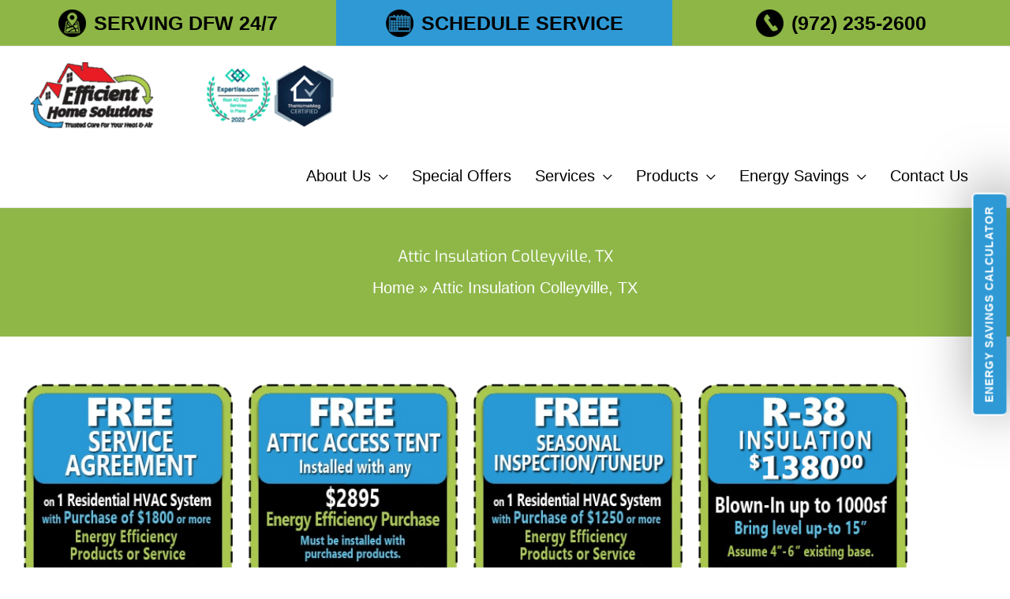

--- FILE ---
content_type: text/html; charset=UTF-8
request_url: https://ehshvac.com/insulation-colleyville-tx/
body_size: 34219
content:
<!DOCTYPE html>
<html lang="en-US">
<head>
	<!-- Google Tag Manager -->
<script>(function(w,d,s,l,i){w[l]=w[l]||[];w[l].push({'gtm.start':
new Date().getTime(),event:'gtm.js'});var f=d.getElementsByTagName(s)[0],
j=d.createElement(s),dl=l!='dataLayer'?'&l='+l:'';j.async=true;j.src=
'https://www.googletagmanager.com/gtm.js?id='+i+dl;f.parentNode.insertBefore(j,f);
})(window,document,'script','dataLayer','GTM-N39288ZC');</script>
<!-- End Google Tag Manager -->
<meta charset="UTF-8">
<meta name="viewport" content="width=device-width, initial-scale=1">
<link rel="profile" href="https://gmpg.org/xfn/11">

	
<meta name='robots' content='index, follow, max-image-preview:large, max-snippet:-1, max-video-preview:-1' />
	<style>img:is([sizes="auto" i], [sizes^="auto," i]) { contain-intrinsic-size: 3000px 1500px }</style>
	  <link rel="preload" href="https://ehshvac.com/wp-content/themes/astra/assets/fonts/astra.woff" as="font" type="font/woff" crossorigin />
  <style type='text/css'>
    @font-face {
      font-family: "Astra";
      src: url('https://ehshvac.com/wp-content/themes/astra/assets/fonts/astra.woff') format('woff');
      font-weight: normal;
      font-style: normal;
      font-display: fallback;
    }
  </style>
  
	<!-- This site is optimized with the Yoast SEO Premium plugin v22.6 (Yoast SEO v26.8) - https://yoast.com/product/yoast-seo-premium-wordpress/ -->
	<title>Attic Insulation Colleyville, TX</title>
	<meta name="description" content="Licensed contractor for attic Insulation Colleyville TX. Blown in fiberglass, batt, cellulose, open and closed cell foam, rigid foam board insulation Colleyville." />
	<link rel="canonical" href="https://ehshvac.com/insulation-colleyville-tx/" />
	<meta property="og:locale" content="en_US" />
	<meta property="og:type" content="article" />
	<meta property="og:title" content="Attic Insulation Colleyville, TX" />
	<meta property="og:description" content="Licensed contractor for attic Insulation Colleyville TX. Blown in fiberglass, batt, cellulose, open and closed cell foam, rigid foam board insulation Colleyville." />
	<meta property="og:url" content="https://ehshvac.com/insulation-colleyville-tx/" />
	<meta property="og:site_name" content="Efficient Home Solutions" />
	<meta property="article:publisher" content="https://www.facebook.com/EHSHVAC" />
	<meta property="article:modified_time" content="2022-06-13T04:03:03+00:00" />
	<meta property="og:image" content="https://ehshvac.com/wp-content/uploads/2022/03/free-service-agreement-coupon-1.jpg" />
	<meta name="twitter:card" content="summary_large_image" />
	<meta name="twitter:site" content="@Efficienthomsol" />
	<meta name="twitter:label1" content="Est. reading time" />
	<meta name="twitter:data1" content="7 minutes" />
	<script type="application/ld+json" class="yoast-schema-graph">{"@context":"https://schema.org","@graph":[{"@type":"WebPage","@id":"https://ehshvac.com/insulation-colleyville-tx/","url":"https://ehshvac.com/insulation-colleyville-tx/","name":"Attic Insulation Colleyville, TX","isPartOf":{"@id":"https://ehshvac.com/#website"},"primaryImageOfPage":{"@id":"https://ehshvac.com/insulation-colleyville-tx/#primaryimage"},"image":{"@id":"https://ehshvac.com/insulation-colleyville-tx/#primaryimage"},"thumbnailUrl":"https://ehshvac.com/wp-content/uploads/2022/03/free-service-agreement-coupon-1.jpg","datePublished":"2015-02-09T20:41:39+00:00","dateModified":"2022-06-13T04:03:03+00:00","description":"Licensed contractor for attic Insulation Colleyville TX. Blown in fiberglass, batt, cellulose, open and closed cell foam, rigid foam board insulation Colleyville.","breadcrumb":{"@id":"https://ehshvac.com/insulation-colleyville-tx/#breadcrumb"},"inLanguage":"en-US","potentialAction":[{"@type":"ReadAction","target":["https://ehshvac.com/insulation-colleyville-tx/"]}]},{"@type":"ImageObject","inLanguage":"en-US","@id":"https://ehshvac.com/insulation-colleyville-tx/#primaryimage","url":"https://ehshvac.com/wp-content/uploads/2022/03/free-service-agreement-coupon-1.jpg","contentUrl":"https://ehshvac.com/wp-content/uploads/2022/03/free-service-agreement-coupon-1.jpg","width":253,"height":253,"caption":"Free Service Agreement on 1 Residential HVAC System with purchase of $1800 or more."},{"@type":"BreadcrumbList","@id":"https://ehshvac.com/insulation-colleyville-tx/#breadcrumb","itemListElement":[{"@type":"ListItem","position":1,"name":"Home","item":"https://ehshvac.com/"},{"@type":"ListItem","position":2,"name":"Attic Insulation Colleyville, TX"}]},{"@type":"WebSite","@id":"https://ehshvac.com/#website","url":"https://ehshvac.com/","name":"Efficient Home Solutions","description":"","publisher":{"@id":"https://ehshvac.com/#organization"},"alternateName":"EHS","potentialAction":[{"@type":"SearchAction","target":{"@type":"EntryPoint","urlTemplate":"https://ehshvac.com/?s={search_term_string}"},"query-input":{"@type":"PropertyValueSpecification","valueRequired":true,"valueName":"search_term_string"}}],"inLanguage":"en-US"},{"@type":"Organization","@id":"https://ehshvac.com/#organization","name":"Efficient Home Solutions","alternateName":"EHS","url":"https://ehshvac.com/","logo":{"@type":"ImageObject","inLanguage":"en-US","@id":"https://ehshvac.com/#/schema/logo/image/","url":"https://ehshvac.com/wp-content/uploads/2020/04/cropped-favicon.png","contentUrl":"https://ehshvac.com/wp-content/uploads/2020/04/cropped-favicon.png","width":512,"height":512,"caption":"Efficient Home Solutions"},"image":{"@id":"https://ehshvac.com/#/schema/logo/image/"},"sameAs":["https://www.facebook.com/EHSHVAC","https://x.com/Efficienthomsol","https://www.instagram.com/efficienthomesolutions/","https://www.linkedin.com/in/efficienthomesolutions","https://www.pinterest.com/EHSHVAC/","https://www.youtube.com/c/EhshvacPlano/"]}]}</script>
	<!-- / Yoast SEO Premium plugin. -->


<link rel="alternate" type="application/rss+xml" title="Efficient Home Solutions &raquo; Feed" href="https://ehshvac.com/feed/" />
<link rel="alternate" type="application/rss+xml" title="Efficient Home Solutions &raquo; Comments Feed" href="https://ehshvac.com/comments/feed/" />
<script>
window._wpemojiSettings = {"baseUrl":"https:\/\/s.w.org\/images\/core\/emoji\/16.0.1\/72x72\/","ext":".png","svgUrl":"https:\/\/s.w.org\/images\/core\/emoji\/16.0.1\/svg\/","svgExt":".svg","source":{"concatemoji":"https:\/\/ehshvac.com\/wp-includes\/js\/wp-emoji-release.min.js?ver=6.8.3"}};
/*! This file is auto-generated */
!function(s,n){var o,i,e;function c(e){try{var t={supportTests:e,timestamp:(new Date).valueOf()};sessionStorage.setItem(o,JSON.stringify(t))}catch(e){}}function p(e,t,n){e.clearRect(0,0,e.canvas.width,e.canvas.height),e.fillText(t,0,0);var t=new Uint32Array(e.getImageData(0,0,e.canvas.width,e.canvas.height).data),a=(e.clearRect(0,0,e.canvas.width,e.canvas.height),e.fillText(n,0,0),new Uint32Array(e.getImageData(0,0,e.canvas.width,e.canvas.height).data));return t.every(function(e,t){return e===a[t]})}function u(e,t){e.clearRect(0,0,e.canvas.width,e.canvas.height),e.fillText(t,0,0);for(var n=e.getImageData(16,16,1,1),a=0;a<n.data.length;a++)if(0!==n.data[a])return!1;return!0}function f(e,t,n,a){switch(t){case"flag":return n(e,"\ud83c\udff3\ufe0f\u200d\u26a7\ufe0f","\ud83c\udff3\ufe0f\u200b\u26a7\ufe0f")?!1:!n(e,"\ud83c\udde8\ud83c\uddf6","\ud83c\udde8\u200b\ud83c\uddf6")&&!n(e,"\ud83c\udff4\udb40\udc67\udb40\udc62\udb40\udc65\udb40\udc6e\udb40\udc67\udb40\udc7f","\ud83c\udff4\u200b\udb40\udc67\u200b\udb40\udc62\u200b\udb40\udc65\u200b\udb40\udc6e\u200b\udb40\udc67\u200b\udb40\udc7f");case"emoji":return!a(e,"\ud83e\udedf")}return!1}function g(e,t,n,a){var r="undefined"!=typeof WorkerGlobalScope&&self instanceof WorkerGlobalScope?new OffscreenCanvas(300,150):s.createElement("canvas"),o=r.getContext("2d",{willReadFrequently:!0}),i=(o.textBaseline="top",o.font="600 32px Arial",{});return e.forEach(function(e){i[e]=t(o,e,n,a)}),i}function t(e){var t=s.createElement("script");t.src=e,t.defer=!0,s.head.appendChild(t)}"undefined"!=typeof Promise&&(o="wpEmojiSettingsSupports",i=["flag","emoji"],n.supports={everything:!0,everythingExceptFlag:!0},e=new Promise(function(e){s.addEventListener("DOMContentLoaded",e,{once:!0})}),new Promise(function(t){var n=function(){try{var e=JSON.parse(sessionStorage.getItem(o));if("object"==typeof e&&"number"==typeof e.timestamp&&(new Date).valueOf()<e.timestamp+604800&&"object"==typeof e.supportTests)return e.supportTests}catch(e){}return null}();if(!n){if("undefined"!=typeof Worker&&"undefined"!=typeof OffscreenCanvas&&"undefined"!=typeof URL&&URL.createObjectURL&&"undefined"!=typeof Blob)try{var e="postMessage("+g.toString()+"("+[JSON.stringify(i),f.toString(),p.toString(),u.toString()].join(",")+"));",a=new Blob([e],{type:"text/javascript"}),r=new Worker(URL.createObjectURL(a),{name:"wpTestEmojiSupports"});return void(r.onmessage=function(e){c(n=e.data),r.terminate(),t(n)})}catch(e){}c(n=g(i,f,p,u))}t(n)}).then(function(e){for(var t in e)n.supports[t]=e[t],n.supports.everything=n.supports.everything&&n.supports[t],"flag"!==t&&(n.supports.everythingExceptFlag=n.supports.everythingExceptFlag&&n.supports[t]);n.supports.everythingExceptFlag=n.supports.everythingExceptFlag&&!n.supports.flag,n.DOMReady=!1,n.readyCallback=function(){n.DOMReady=!0}}).then(function(){return e}).then(function(){var e;n.supports.everything||(n.readyCallback(),(e=n.source||{}).concatemoji?t(e.concatemoji):e.wpemoji&&e.twemoji&&(t(e.twemoji),t(e.wpemoji)))}))}((window,document),window._wpemojiSettings);
</script>
<link rel='stylesheet' id='astra-theme-css-css' href='https://ehshvac.com/wp-content/themes/astra/assets/css/minified/style.min.css?ver=4.12.1' media='all' />
<style id='astra-theme-css-inline-css'>
:root{--ast-post-nav-space:0;--ast-container-default-xlg-padding:3em;--ast-container-default-lg-padding:3em;--ast-container-default-slg-padding:2em;--ast-container-default-md-padding:3em;--ast-container-default-sm-padding:3em;--ast-container-default-xs-padding:2.4em;--ast-container-default-xxs-padding:1.8em;--ast-code-block-background:#EEEEEE;--ast-comment-inputs-background:#FAFAFA;--ast-normal-container-width:1300px;--ast-narrow-container-width:750px;--ast-blog-title-font-weight:normal;--ast-blog-meta-weight:inherit;--ast-global-color-primary:var(--ast-global-color-5);--ast-global-color-secondary:var(--ast-global-color-4);--ast-global-color-alternate-background:var(--ast-global-color-7);--ast-global-color-subtle-background:var(--ast-global-color-6);--ast-bg-style-guide:var( --ast-global-color-secondary,--ast-global-color-5 );--ast-shadow-style-guide:0px 0px 4px 0 #00000057;--ast-global-dark-bg-style:#fff;--ast-global-dark-lfs:#fbfbfb;--ast-widget-bg-color:#fafafa;--ast-wc-container-head-bg-color:#fbfbfb;--ast-title-layout-bg:#eeeeee;--ast-search-border-color:#e7e7e7;--ast-lifter-hover-bg:#e6e6e6;--ast-gallery-block-color:#000;--srfm-color-input-label:var(--ast-global-color-2);}html{font-size:125%;}a{color:#8db646;}a:hover,a:focus{color:#000000;}body,button,input,select,textarea,.ast-button,.ast-custom-button{font-family:-apple-system,BlinkMacSystemFont,Segoe UI,Roboto,Oxygen-Sans,Ubuntu,Cantarell,Helvetica Neue,sans-serif;font-weight:inherit;font-size:20px;font-size:1rem;line-height:var(--ast-body-line-height,1.2em);}blockquote{color:#000000;}p,.entry-content p{margin-bottom:1em;}h1,h2,h3,h4,h5,h6,.entry-content :where(h1,h2,h3,h4,h5,h6),.site-title,.site-title a{font-weight:500;}.ast-site-identity .site-title a{color:var(--ast-global-color-2);}.site-title{font-size:35px;font-size:1.75rem;display:none;}header .custom-logo-link img{max-width:394px;width:394px;}.astra-logo-svg{width:394px;}.site-header .site-description{font-size:15px;font-size:0.75rem;display:none;}.entry-title{font-size:35px;font-size:1.75rem;}.archive .ast-article-post .ast-article-inner,.blog .ast-article-post .ast-article-inner,.archive .ast-article-post .ast-article-inner:hover,.blog .ast-article-post .ast-article-inner:hover{overflow:hidden;}h1,.entry-content :where(h1){font-size:45px;font-size:2.25rem;line-height:1.4em;}h2,.entry-content :where(h2){font-size:40px;font-size:2rem;font-weight:500;line-height:1.3em;}h3,.entry-content :where(h3){font-size:30px;font-size:1.5rem;line-height:1.3em;}h4,.entry-content :where(h4){font-size:25px;font-size:1.25rem;line-height:1.2em;}h5,.entry-content :where(h5){font-size:20px;font-size:1rem;line-height:1.2em;}h6,.entry-content :where(h6){font-size:20px;font-size:1rem;line-height:1.25em;}::selection{background-color:#2e99d5;color:#ffffff;}body,h1,h2,h3,h4,h5,h6,.entry-title a,.entry-content :where(h1,h2,h3,h4,h5,h6){color:#000000;}.tagcloud a:hover,.tagcloud a:focus,.tagcloud a.current-item{color:#000000;border-color:#8db646;background-color:#8db646;}input:focus,input[type="text"]:focus,input[type="email"]:focus,input[type="url"]:focus,input[type="password"]:focus,input[type="reset"]:focus,input[type="search"]:focus,textarea:focus{border-color:#8db646;}input[type="radio"]:checked,input[type=reset],input[type="checkbox"]:checked,input[type="checkbox"]:hover:checked,input[type="checkbox"]:focus:checked,input[type=range]::-webkit-slider-thumb{border-color:#8db646;background-color:#8db646;box-shadow:none;}.site-footer a:hover + .post-count,.site-footer a:focus + .post-count{background:#8db646;border-color:#8db646;}.single .nav-links .nav-previous,.single .nav-links .nav-next{color:#8db646;}.entry-meta,.entry-meta *{line-height:1.45;color:#8db646;}.entry-meta a:not(.ast-button):hover,.entry-meta a:not(.ast-button):hover *,.entry-meta a:not(.ast-button):focus,.entry-meta a:not(.ast-button):focus *,.page-links > .page-link,.page-links .page-link:hover,.post-navigation a:hover{color:#000000;}#cat option,.secondary .calendar_wrap thead a,.secondary .calendar_wrap thead a:visited{color:#8db646;}.secondary .calendar_wrap #today,.ast-progress-val span{background:#8db646;}.secondary a:hover + .post-count,.secondary a:focus + .post-count{background:#8db646;border-color:#8db646;}.calendar_wrap #today > a{color:#000000;}.page-links .page-link,.single .post-navigation a{color:#8db646;}.ast-search-menu-icon .search-form button.search-submit{padding:0 4px;}.ast-search-menu-icon form.search-form{padding-right:0;}.ast-header-search .ast-search-menu-icon.ast-dropdown-active .search-form,.ast-header-search .ast-search-menu-icon.ast-dropdown-active .search-field:focus{transition:all 0.2s;}.search-form input.search-field:focus{outline:none;}.widget-title,.widget .wp-block-heading{font-size:28px;font-size:1.4rem;color:#000000;}.single .ast-author-details .author-title{color:#000000;}.ast-search-menu-icon.slide-search a:focus-visible:focus-visible,.astra-search-icon:focus-visible,#close:focus-visible,a:focus-visible,.ast-menu-toggle:focus-visible,.site .skip-link:focus-visible,.wp-block-loginout input:focus-visible,.wp-block-search.wp-block-search__button-inside .wp-block-search__inside-wrapper,.ast-header-navigation-arrow:focus-visible,.ast-orders-table__row .ast-orders-table__cell:focus-visible,a#ast-apply-coupon:focus-visible,#ast-apply-coupon:focus-visible,#close:focus-visible,.button.search-submit:focus-visible,#search_submit:focus,.normal-search:focus-visible,.ast-header-account-wrap:focus-visible,.astra-cart-drawer-close:focus,.ast-single-variation:focus,.ast-button:focus,.ast-builder-button-wrap:has(.ast-custom-button-link:focus),.ast-builder-button-wrap .ast-custom-button-link:focus{outline-style:dotted;outline-color:inherit;outline-width:thin;}input:focus,input[type="text"]:focus,input[type="email"]:focus,input[type="url"]:focus,input[type="password"]:focus,input[type="reset"]:focus,input[type="search"]:focus,input[type="number"]:focus,textarea:focus,.wp-block-search__input:focus,[data-section="section-header-mobile-trigger"] .ast-button-wrap .ast-mobile-menu-trigger-minimal:focus,.ast-mobile-popup-drawer.active .menu-toggle-close:focus,#ast-scroll-top:focus,#coupon_code:focus,#ast-coupon-code:focus{border-style:dotted;border-color:inherit;border-width:thin;}input{outline:none;}.main-header-menu .menu-link,.ast-header-custom-item a{color:#000000;}.main-header-menu .menu-item:hover > .menu-link,.main-header-menu .menu-item:hover > .ast-menu-toggle,.main-header-menu .ast-masthead-custom-menu-items a:hover,.main-header-menu .menu-item.focus > .menu-link,.main-header-menu .menu-item.focus > .ast-menu-toggle,.main-header-menu .current-menu-item > .menu-link,.main-header-menu .current-menu-ancestor > .menu-link,.main-header-menu .current-menu-item > .ast-menu-toggle,.main-header-menu .current-menu-ancestor > .ast-menu-toggle{color:#8db646;}.header-main-layout-3 .ast-main-header-bar-alignment{margin-right:auto;}.header-main-layout-2 .site-header-section-left .ast-site-identity{text-align:left;}.ast-logo-title-inline .site-logo-img{padding-right:1em;}.site-logo-img img{ transition:all 0.2s linear;}body .ast-oembed-container *{position:absolute;top:0;width:100%;height:100%;left:0;}body .wp-block-embed-pocket-casts .ast-oembed-container *{position:unset;}.ast-header-break-point .ast-mobile-menu-buttons-minimal.menu-toggle{background:transparent;color:#289ad5;}.ast-header-break-point .ast-mobile-menu-buttons-outline.menu-toggle{background:transparent;border:1px solid #289ad5;color:#289ad5;}.ast-header-break-point .ast-mobile-menu-buttons-fill.menu-toggle{background:#289ad5;color:#ffffff;}.ast-single-post-featured-section + article {margin-top: 2em;}.site-content .ast-single-post-featured-section img {width: 100%;overflow: hidden;object-fit: cover;}.site > .ast-single-related-posts-container {margin-top: 0;}@media (min-width: 769px) {.ast-desktop .ast-container--narrow {max-width: var(--ast-narrow-container-width);margin: 0 auto;}}.footer-adv .footer-adv-overlay{border-top-style:solid;border-top-color:#7a7a7a;}.wp-block-buttons.aligncenter{justify-content:center;}.ast-separate-container.ast-single-post.ast-right-sidebar #primary,.ast-separate-container.ast-single-post.ast-left-sidebar #primary,.ast-separate-container.ast-single-post #primary,.ast-plain-container.ast-single-post #primary,.ast-narrow-container.ast-single-post #primary{margin-top:50px;margin-bottom:50px;}.ast-left-sidebar.ast-single-post #primary,.ast-right-sidebar.ast-single-post #primary,.ast-separate-container.ast-single-post.ast-right-sidebar #primary,.ast-separate-container.ast-single-post.ast-left-sidebar #primary,.ast-separate-container.ast-single-post #primary,.ast-narrow-container.ast-single-post #primary{padding-left:0px;padding-right:0px;}@media (max-width:544px){.ast-left-sidebar.ast-single-post #primary,.ast-right-sidebar.ast-single-post #primary,.ast-separate-container.ast-single-post.ast-right-sidebar #primary,.ast-separate-container.ast-single-post.ast-left-sidebar #primary,.ast-separate-container.ast-single-post #primary,.ast-narrow-container.ast-single-post #primary{padding-left:10px;padding-right:10px;}}.ast-separate-container #primary,.ast-narrow-container #primary{padding-top:0px;}.ast-separate-container #primary,.ast-narrow-container #primary{padding-bottom:0px;}.wp-block-buttons .wp-block-button.is-style-outline .wp-block-button__link.wp-element-button,.ast-outline-button,.wp-block-uagb-buttons-child .uagb-buttons-repeater.ast-outline-button{border-color:#289ad5;border-top-width:2px;border-right-width:2px;border-bottom-width:2px;border-left-width:2px;font-family:inherit;font-weight:500;font-size:14px;font-size:0.7rem;line-height:1em;border-top-left-radius:4px;border-top-right-radius:4px;border-bottom-right-radius:4px;border-bottom-left-radius:4px;}.wp-block-button.is-style-outline .wp-block-button__link:hover,.wp-block-buttons .wp-block-button.is-style-outline .wp-block-button__link:focus,.wp-block-buttons .wp-block-button.is-style-outline > .wp-block-button__link:not(.has-text-color):hover,.wp-block-buttons .wp-block-button.wp-block-button__link.is-style-outline:not(.has-text-color):hover,.ast-outline-button:hover,.ast-outline-button:focus,.wp-block-uagb-buttons-child .uagb-buttons-repeater.ast-outline-button:hover,.wp-block-uagb-buttons-child .uagb-buttons-repeater.ast-outline-button:focus{background-color:#8db646;}.wp-block-button .wp-block-button__link.wp-element-button.is-style-outline:not(.has-background),.wp-block-button.is-style-outline>.wp-block-button__link.wp-element-button:not(.has-background),.ast-outline-button{background-color:#289ad5;}.entry-content[data-ast-blocks-layout] > figure{margin-bottom:1em;}.elementor-widget-container .elementor-loop-container .e-loop-item[data-elementor-type="loop-item"]{width:100%;}#page{display:flex;flex-direction:column;min-height:100vh;}.ast-404-layout-1 h1.page-title{color:var(--ast-global-color-2);}.single .post-navigation a{line-height:1em;height:inherit;}.error-404 .page-sub-title{font-size:1.5rem;font-weight:inherit;}.search .site-content .content-area .search-form{margin-bottom:0;}#page .site-content{flex-grow:1;}.widget{margin-bottom:1.25em;}#secondary li{line-height:1.5em;}#secondary .wp-block-group h2{margin-bottom:0.7em;}#secondary h2{font-size:1.7rem;}.ast-separate-container .ast-article-post,.ast-separate-container .ast-article-single,.ast-separate-container .comment-respond{padding:3em;}.ast-separate-container .ast-article-single .ast-article-single{padding:0;}.ast-article-single .wp-block-post-template-is-layout-grid{padding-left:0;}.ast-separate-container .comments-title,.ast-narrow-container .comments-title{padding:1.5em 2em;}.ast-page-builder-template .comment-form-textarea,.ast-comment-formwrap .ast-grid-common-col{padding:0;}.ast-comment-formwrap{padding:0;display:inline-flex;column-gap:20px;width:100%;margin-left:0;margin-right:0;}.comments-area textarea#comment:focus,.comments-area textarea#comment:active,.comments-area .ast-comment-formwrap input[type="text"]:focus,.comments-area .ast-comment-formwrap input[type="text"]:active {box-shadow:none;outline:none;}.archive.ast-page-builder-template .entry-header{margin-top:2em;}.ast-page-builder-template .ast-comment-formwrap{width:100%;}.entry-title{margin-bottom:0.5em;}.ast-archive-description p{font-size:inherit;font-weight:inherit;line-height:inherit;}.ast-separate-container .ast-comment-list li.depth-1,.hentry{margin-bottom:2em;}@media (min-width:768px){.ast-left-sidebar.ast-page-builder-template #secondary,.archive.ast-right-sidebar.ast-page-builder-template .site-main{padding-left:20px;padding-right:20px;}}@media (max-width:544px){.ast-comment-formwrap.ast-row{column-gap:10px;display:inline-block;}#ast-commentform .ast-grid-common-col{position:relative;width:100%;}}@media (min-width:1201px){.ast-separate-container .ast-article-post,.ast-separate-container .ast-article-single,.ast-separate-container .ast-author-box,.ast-separate-container .ast-404-layout-1,.ast-separate-container .no-results{padding:3em;}}@media (max-width:768px){.ast-left-sidebar #content > .ast-container{display:flex;flex-direction:column-reverse;width:100%;}}@media (min-width:769px){.ast-separate-container.ast-right-sidebar #primary,.ast-separate-container.ast-left-sidebar #primary{border:0;}.search-no-results.ast-separate-container #primary{margin-bottom:4em;}}.elementor-widget-button .elementor-button{border-style:solid;text-decoration:none;border-top-width:0px;border-right-width:0px;border-left-width:0px;border-bottom-width:0px;}body .elementor-button.elementor-size-sm,body .elementor-button.elementor-size-xs,body .elementor-button.elementor-size-md,body .elementor-button.elementor-size-lg,body .elementor-button.elementor-size-xl,body .elementor-button{border-top-left-radius:4px;border-top-right-radius:4px;border-bottom-right-radius:4px;border-bottom-left-radius:4px;padding-top:13px;padding-right:25px;padding-bottom:13px;padding-left:25px;}.elementor-widget-button .elementor-button{border-color:#289ad5;background-color:#289ad5;}.elementor-widget-button .elementor-button:hover,.elementor-widget-button .elementor-button:focus{color:#ffffff;background-color:#8db646;border-color:#8db646;}.wp-block-button .wp-block-button__link ,.elementor-widget-button .elementor-button,.elementor-widget-button .elementor-button:visited{color:#ffffff;}.elementor-widget-button .elementor-button{font-weight:500;font-size:14px;font-size:0.7rem;line-height:1em;text-transform:uppercase;letter-spacing:0;}body .elementor-button.elementor-size-sm,body .elementor-button.elementor-size-xs,body .elementor-button.elementor-size-md,body .elementor-button.elementor-size-lg,body .elementor-button.elementor-size-xl,body .elementor-button{font-size:14px;font-size:0.7rem;}.wp-block-button .wp-block-button__link:hover,.wp-block-button .wp-block-button__link:focus{color:#ffffff;background-color:#8db646;border-color:#8db646;}.elementor-widget-heading h1.elementor-heading-title{line-height:1.4em;}.elementor-widget-heading h2.elementor-heading-title{line-height:1.3em;}.elementor-widget-heading h3.elementor-heading-title{line-height:1.3em;}.elementor-widget-heading h4.elementor-heading-title{line-height:1.2em;}.elementor-widget-heading h5.elementor-heading-title{line-height:1.2em;}.elementor-widget-heading h6.elementor-heading-title{line-height:1.25em;}.wp-block-button .wp-block-button__link,.wp-block-search .wp-block-search__button,body .wp-block-file .wp-block-file__button{border-style:solid;border-top-width:0px;border-right-width:0px;border-left-width:0px;border-bottom-width:0px;border-color:#289ad5;background-color:#289ad5;color:#ffffff;font-family:inherit;font-weight:500;line-height:1em;text-transform:uppercase;letter-spacing:0;font-size:14px;font-size:0.7rem;border-top-left-radius:4px;border-top-right-radius:4px;border-bottom-right-radius:4px;border-bottom-left-radius:4px;padding-top:13px;padding-right:25px;padding-bottom:13px;padding-left:25px;}.menu-toggle,button,.ast-button,.ast-custom-button,.button,input#submit,input[type="button"],input[type="submit"],input[type="reset"],form[CLASS*="wp-block-search__"].wp-block-search .wp-block-search__inside-wrapper .wp-block-search__button,body .wp-block-file .wp-block-file__button,.search .search-submit{border-style:solid;border-top-width:0px;border-right-width:0px;border-left-width:0px;border-bottom-width:0px;color:#ffffff;border-color:#289ad5;background-color:#289ad5;padding-top:13px;padding-right:25px;padding-bottom:13px;padding-left:25px;font-family:inherit;font-weight:500;font-size:14px;font-size:0.7rem;line-height:1em;text-transform:uppercase;letter-spacing:0;border-top-left-radius:4px;border-top-right-radius:4px;border-bottom-right-radius:4px;border-bottom-left-radius:4px;}button:focus,.menu-toggle:hover,button:hover,.ast-button:hover,.ast-custom-button:hover .button:hover,.ast-custom-button:hover ,input[type=reset]:hover,input[type=reset]:focus,input#submit:hover,input#submit:focus,input[type="button"]:hover,input[type="button"]:focus,input[type="submit"]:hover,input[type="submit"]:focus,form[CLASS*="wp-block-search__"].wp-block-search .wp-block-search__inside-wrapper .wp-block-search__button:hover,form[CLASS*="wp-block-search__"].wp-block-search .wp-block-search__inside-wrapper .wp-block-search__button:focus,body .wp-block-file .wp-block-file__button:hover,body .wp-block-file .wp-block-file__button:focus{color:#ffffff;background-color:#8db646;border-color:#8db646;}form[CLASS*="wp-block-search__"].wp-block-search .wp-block-search__inside-wrapper .wp-block-search__button.has-icon{padding-top:calc(13px - 3px);padding-right:calc(25px - 3px);padding-bottom:calc(13px - 3px);padding-left:calc(25px - 3px);}@media (max-width:768px){.ast-mobile-header-stack .main-header-bar .ast-search-menu-icon{display:inline-block;}.ast-header-break-point.ast-header-custom-item-outside .ast-mobile-header-stack .main-header-bar .ast-search-icon{margin:0;}.ast-comment-avatar-wrap img{max-width:2.5em;}.ast-comment-meta{padding:0 1.8888em 1.3333em;}.ast-separate-container .ast-comment-list li.depth-1{padding:1.5em 2.14em;}.ast-separate-container .comment-respond{padding:2em 2.14em;}}@media (min-width:544px){.ast-container{max-width:100%;}}@media (max-width:544px){.ast-separate-container .ast-article-post,.ast-separate-container .ast-article-single,.ast-separate-container .comments-title,.ast-separate-container .ast-archive-description{padding:1.5em 1em;}.ast-separate-container #content .ast-container{padding-left:0.54em;padding-right:0.54em;}.ast-separate-container .ast-comment-list .bypostauthor{padding:.5em;}.ast-search-menu-icon.ast-dropdown-active .search-field{width:170px;}.site-branding img,.site-header .site-logo-img .custom-logo-link img{max-width:100%;}} #ast-mobile-header .ast-site-header-cart-li a{pointer-events:none;}body,.ast-separate-container{background-color:#ffffff;}@media (max-width:768px){.site-title{display:none;}.site-header .site-description{display:none;}h1,.entry-content :where(h1){font-size:30px;}h2,.entry-content :where(h2){font-size:25px;}h3,.entry-content :where(h3){font-size:20px;}}@media (max-width:544px){.site-title{display:none;}.site-header .site-description{display:none;}h1,.entry-content :where(h1){font-size:30px;}h2,.entry-content :where(h2){font-size:25px;}h3,.entry-content :where(h3){font-size:20px;}header .custom-logo-link img,.ast-header-break-point .site-branding img,.ast-header-break-point .custom-logo-link img{max-width:180px;width:180px;}.astra-logo-svg{width:180px;}.ast-header-break-point .site-logo-img .custom-mobile-logo-link img{max-width:180px;}}@media (max-width:768px){html{font-size:114%;}}@media (max-width:544px){html{font-size:114%;}}@media (min-width:769px){.ast-container{max-width:1340px;}}@media (max-width:1030px) {.main-header-bar .main-header-bar-navigation{display:none;}}@media (min-width:769px){.blog .site-content > .ast-container,.archive .site-content > .ast-container,.search .site-content > .ast-container{max-width:1200px;}}@media (min-width:769px){.single-post .site-content > .ast-container{max-width:1200px;}}.ast-desktop .main-header-menu.submenu-with-border .sub-menu,.ast-desktop .main-header-menu.submenu-with-border .astra-full-megamenu-wrapper{border-color:#2e99d5;}.ast-desktop .main-header-menu.submenu-with-border .sub-menu{border-top-width:3px;border-style:solid;}.ast-desktop .main-header-menu.submenu-with-border .sub-menu .sub-menu{top:-3px;}.ast-desktop .main-header-menu.submenu-with-border .sub-menu .menu-link,.ast-desktop .main-header-menu.submenu-with-border .children .menu-link{border-bottom-width:0px;border-style:solid;border-color:#eaeaea;}@media (min-width:769px){.main-header-menu .sub-menu .menu-item.ast-left-align-sub-menu:hover > .sub-menu,.main-header-menu .sub-menu .menu-item.ast-left-align-sub-menu.focus > .sub-menu{margin-left:-0px;}}.ast-small-footer{border-top-style:solid;border-top-width:1px;border-top-color:#7a7a7a;}.ast-small-footer-wrap{text-align:center;}.site .comments-area{padding-bottom:3em;}.ast-header-break-point.ast-header-custom-item-inside .main-header-bar .main-header-bar-navigation .ast-search-icon {display: none;}.ast-header-break-point.ast-header-custom-item-inside .main-header-bar .ast-search-menu-icon .search-form {padding: 0;display: block;overflow: hidden;}.ast-header-break-point .ast-header-custom-item .widget:last-child {margin-bottom: 1em;}.ast-header-custom-item .widget {margin: 0.5em;display: inline-block;vertical-align: middle;}.ast-header-custom-item .widget p {margin-bottom: 0;}.ast-header-custom-item .widget li {width: auto;}.ast-header-custom-item-inside .button-custom-menu-item .menu-link {display: none;}.ast-header-custom-item-inside.ast-header-break-point .button-custom-menu-item .ast-custom-button-link {display: none;}.ast-header-custom-item-inside.ast-header-break-point .button-custom-menu-item .menu-link {display: block;}.ast-header-break-point.ast-header-custom-item-outside .main-header-bar .ast-search-icon {margin-right: 1em;}.ast-header-break-point.ast-header-custom-item-inside .main-header-bar .ast-search-menu-icon .search-field,.ast-header-break-point.ast-header-custom-item-inside .main-header-bar .ast-search-menu-icon.ast-inline-search .search-field {width: 100%;padding-right: 5.5em;}.ast-header-break-point.ast-header-custom-item-inside .main-header-bar .ast-search-menu-icon .search-submit {display: block;position: absolute;height: 100%;top: 0;right: 0;padding: 0 1em;border-radius: 0;}.ast-header-break-point .ast-header-custom-item .ast-masthead-custom-menu-items {padding-left: 20px;padding-right: 20px;margin-bottom: 1em;margin-top: 1em;}.ast-header-custom-item-inside.ast-header-break-point .button-custom-menu-item {padding-left: 0;padding-right: 0;margin-top: 0;margin-bottom: 0;}.astra-icon-down_arrow::after {content: "\e900";font-family: Astra;}.astra-icon-close::after {content: "\e5cd";font-family: Astra;}.astra-icon-drag_handle::after {content: "\e25d";font-family: Astra;}.astra-icon-format_align_justify::after {content: "\e235";font-family: Astra;}.astra-icon-menu::after {content: "\e5d2";font-family: Astra;}.astra-icon-reorder::after {content: "\e8fe";font-family: Astra;}.astra-icon-search::after {content: "\e8b6";font-family: Astra;}.astra-icon-zoom_in::after {content: "\e56b";font-family: Astra;}.astra-icon-check-circle::after {content: "\e901";font-family: Astra;}.astra-icon-shopping-cart::after {content: "\f07a";font-family: Astra;}.astra-icon-shopping-bag::after {content: "\f290";font-family: Astra;}.astra-icon-shopping-basket::after {content: "\f291";font-family: Astra;}.astra-icon-circle-o::after {content: "\e903";font-family: Astra;}.astra-icon-certificate::after {content: "\e902";font-family: Astra;}.wp-block-file {display: flex;align-items: center;flex-wrap: wrap;justify-content: space-between;}.wp-block-pullquote {border: none;}.wp-block-pullquote blockquote::before {content: "\201D";font-family: "Helvetica",sans-serif;display: flex;transform: rotate( 180deg );font-size: 6rem;font-style: normal;line-height: 1;font-weight: bold;align-items: center;justify-content: center;}.has-text-align-right > blockquote::before {justify-content: flex-start;}.has-text-align-left > blockquote::before {justify-content: flex-end;}figure.wp-block-pullquote.is-style-solid-color blockquote {max-width: 100%;text-align: inherit;}:root {--wp--custom--ast-default-block-top-padding: 3em;--wp--custom--ast-default-block-right-padding: 3em;--wp--custom--ast-default-block-bottom-padding: 3em;--wp--custom--ast-default-block-left-padding: 3em;--wp--custom--ast-container-width: 1300px;--wp--custom--ast-content-width-size: 1300px;--wp--custom--ast-wide-width-size: calc(1300px + var(--wp--custom--ast-default-block-left-padding) + var(--wp--custom--ast-default-block-right-padding));}.ast-narrow-container {--wp--custom--ast-content-width-size: 750px;--wp--custom--ast-wide-width-size: 750px;}@media(max-width: 768px) {:root {--wp--custom--ast-default-block-top-padding: 3em;--wp--custom--ast-default-block-right-padding: 2em;--wp--custom--ast-default-block-bottom-padding: 3em;--wp--custom--ast-default-block-left-padding: 2em;}}@media(max-width: 544px) {:root {--wp--custom--ast-default-block-top-padding: 3em;--wp--custom--ast-default-block-right-padding: 1.5em;--wp--custom--ast-default-block-bottom-padding: 3em;--wp--custom--ast-default-block-left-padding: 1.5em;}}.entry-content > .wp-block-group,.entry-content > .wp-block-cover,.entry-content > .wp-block-columns {padding-top: var(--wp--custom--ast-default-block-top-padding);padding-right: var(--wp--custom--ast-default-block-right-padding);padding-bottom: var(--wp--custom--ast-default-block-bottom-padding);padding-left: var(--wp--custom--ast-default-block-left-padding);}.ast-plain-container.ast-no-sidebar .entry-content > .alignfull,.ast-page-builder-template .ast-no-sidebar .entry-content > .alignfull {margin-left: calc( -50vw + 50%);margin-right: calc( -50vw + 50%);max-width: 100vw;width: 100vw;}.ast-plain-container.ast-no-sidebar .entry-content .alignfull .alignfull,.ast-page-builder-template.ast-no-sidebar .entry-content .alignfull .alignfull,.ast-plain-container.ast-no-sidebar .entry-content .alignfull .alignwide,.ast-page-builder-template.ast-no-sidebar .entry-content .alignfull .alignwide,.ast-plain-container.ast-no-sidebar .entry-content .alignwide .alignfull,.ast-page-builder-template.ast-no-sidebar .entry-content .alignwide .alignfull,.ast-plain-container.ast-no-sidebar .entry-content .alignwide .alignwide,.ast-page-builder-template.ast-no-sidebar .entry-content .alignwide .alignwide,.ast-plain-container.ast-no-sidebar .entry-content .wp-block-column .alignfull,.ast-page-builder-template.ast-no-sidebar .entry-content .wp-block-column .alignfull,.ast-plain-container.ast-no-sidebar .entry-content .wp-block-column .alignwide,.ast-page-builder-template.ast-no-sidebar .entry-content .wp-block-column .alignwide {margin-left: auto;margin-right: auto;width: 100%;}[data-ast-blocks-layout] .wp-block-separator:not(.is-style-dots) {height: 0;}[data-ast-blocks-layout] .wp-block-separator {margin: 20px auto;}[data-ast-blocks-layout] .wp-block-separator:not(.is-style-wide):not(.is-style-dots) {max-width: 100px;}[data-ast-blocks-layout] .wp-block-separator.has-background {padding: 0;}.entry-content[data-ast-blocks-layout] > * {max-width: var(--wp--custom--ast-content-width-size);margin-left: auto;margin-right: auto;}.entry-content[data-ast-blocks-layout] > .alignwide {max-width: var(--wp--custom--ast-wide-width-size);}.entry-content[data-ast-blocks-layout] .alignfull {max-width: none;}.entry-content .wp-block-columns {margin-bottom: 0;}blockquote {margin: 1.5em;border-color: rgba(0,0,0,0.05);}.wp-block-quote:not(.has-text-align-right):not(.has-text-align-center) {border-left: 5px solid rgba(0,0,0,0.05);}.has-text-align-right > blockquote,blockquote.has-text-align-right {border-right: 5px solid rgba(0,0,0,0.05);}.has-text-align-left > blockquote,blockquote.has-text-align-left {border-left: 5px solid rgba(0,0,0,0.05);}.wp-block-site-tagline,.wp-block-latest-posts .read-more {margin-top: 15px;}.wp-block-loginout p label {display: block;}.wp-block-loginout p:not(.login-remember):not(.login-submit) input {width: 100%;}.wp-block-loginout input:focus {border-color: transparent;}.wp-block-loginout input:focus {outline: thin dotted;}.entry-content .wp-block-media-text .wp-block-media-text__content {padding: 0 0 0 8%;}.entry-content .wp-block-media-text.has-media-on-the-right .wp-block-media-text__content {padding: 0 8% 0 0;}.entry-content .wp-block-media-text.has-background .wp-block-media-text__content {padding: 8%;}.entry-content .wp-block-cover:not([class*="background-color"]):not(.has-text-color.has-link-color) .wp-block-cover__inner-container,.entry-content .wp-block-cover:not([class*="background-color"]) .wp-block-cover-image-text,.entry-content .wp-block-cover:not([class*="background-color"]) .wp-block-cover-text,.entry-content .wp-block-cover-image:not([class*="background-color"]) .wp-block-cover__inner-container,.entry-content .wp-block-cover-image:not([class*="background-color"]) .wp-block-cover-image-text,.entry-content .wp-block-cover-image:not([class*="background-color"]) .wp-block-cover-text {color: var(--ast-global-color-primary,var(--ast-global-color-5));}.wp-block-loginout .login-remember input {width: 1.1rem;height: 1.1rem;margin: 0 5px 4px 0;vertical-align: middle;}.wp-block-latest-posts > li > *:first-child,.wp-block-latest-posts:not(.is-grid) > li:first-child {margin-top: 0;}.entry-content > .wp-block-buttons,.entry-content > .wp-block-uagb-buttons {margin-bottom: 1.5em;}.wp-block-search__inside-wrapper .wp-block-search__input {padding: 0 10px;color: var(--ast-global-color-3);background: var(--ast-global-color-primary,var(--ast-global-color-5));border-color: var(--ast-border-color);}.wp-block-latest-posts .read-more {margin-bottom: 1.5em;}.wp-block-search__no-button .wp-block-search__inside-wrapper .wp-block-search__input {padding-top: 5px;padding-bottom: 5px;}.wp-block-latest-posts .wp-block-latest-posts__post-date,.wp-block-latest-posts .wp-block-latest-posts__post-author {font-size: 1rem;}.wp-block-latest-posts > li > *,.wp-block-latest-posts:not(.is-grid) > li {margin-top: 12px;margin-bottom: 12px;}.ast-page-builder-template .entry-content[data-ast-blocks-layout] > .alignwide:where(:not(.uagb-is-root-container):not(.spectra-is-root-container)) > * {max-width: var(--wp--custom--ast-wide-width-size);}.ast-page-builder-template .entry-content[data-ast-blocks-layout] > .inherit-container-width > *,.ast-page-builder-template .entry-content[data-ast-blocks-layout] > *:not(.wp-block-group):where(:not(.uagb-is-root-container):not(.spectra-is-root-container)) > *,.entry-content[data-ast-blocks-layout] > .wp-block-cover .wp-block-cover__inner-container {max-width: var(--wp--custom--ast-content-width-size) ;margin-left: auto;margin-right: auto;}.ast-page-builder-template .entry-content[data-ast-blocks-layout] > *,.ast-page-builder-template .entry-content[data-ast-blocks-layout] > .alignfull:where(:not(.wp-block-group):not(.uagb-is-root-container):not(.spectra-is-root-container)) > * {max-width: none;}.entry-content[data-ast-blocks-layout] .wp-block-cover:not(.alignleft):not(.alignright) {width: auto;}@media(max-width: 1200px) {.ast-separate-container .entry-content > .alignfull,.ast-separate-container .entry-content[data-ast-blocks-layout] > .alignwide,.ast-plain-container .entry-content[data-ast-blocks-layout] > .alignwide,.ast-plain-container .entry-content .alignfull {margin-left: calc(-1 * min(0px,20px)) ;margin-right: calc(-1 * min(0px,20px));}}@media(min-width: 1201px) {.ast-separate-container .entry-content > .alignfull {margin-left: calc(-1 * 0px );margin-right: calc(-1 * 0px );}.ast-separate-container .entry-content[data-ast-blocks-layout] > .alignwide,.ast-plain-container .entry-content[data-ast-blocks-layout] > .alignwide {margin-left: calc(-1 * var(--wp--custom--ast-default-block-left-padding) );margin-right: calc(-1 * var(--wp--custom--ast-default-block-right-padding) );}}@media(min-width: 768px) {.ast-separate-container .entry-content .wp-block-group.alignwide:not(.inherit-container-width) > :where(:not(.alignleft):not(.alignright)),.ast-plain-container .entry-content .wp-block-group.alignwide:not(.inherit-container-width) > :where(:not(.alignleft):not(.alignright)) {max-width: calc( var(--wp--custom--ast-content-width-size) + 80px );}.ast-plain-container.ast-right-sidebar .entry-content[data-ast-blocks-layout] .alignfull,.ast-plain-container.ast-left-sidebar .entry-content[data-ast-blocks-layout] .alignfull {margin-left: -60px;margin-right: -60px;}}@media(min-width: 544px) {.entry-content > .alignleft {margin-right: 20px;}.entry-content > .alignright {margin-left: 20px;}}@media (max-width:544px){.wp-block-columns .wp-block-column:not(:last-child){margin-bottom:20px;}.wp-block-latest-posts{margin:0;}}@media( max-width: 600px ) {.entry-content .wp-block-media-text .wp-block-media-text__content,.entry-content .wp-block-media-text.has-media-on-the-right .wp-block-media-text__content {padding: 8% 0 0;}.entry-content .wp-block-media-text.has-background .wp-block-media-text__content {padding: 8%;}}.ast-page-builder-template .entry-header {padding-left: 0;}.ast-narrow-container .site-content .wp-block-uagb-image--align-full .wp-block-uagb-image__figure {max-width: 100%;margin-left: auto;margin-right: auto;}:root .has-ast-global-color-0-color{color:var(--ast-global-color-0);}:root .has-ast-global-color-0-background-color{background-color:var(--ast-global-color-0);}:root .wp-block-button .has-ast-global-color-0-color{color:var(--ast-global-color-0);}:root .wp-block-button .has-ast-global-color-0-background-color{background-color:var(--ast-global-color-0);}:root .has-ast-global-color-1-color{color:var(--ast-global-color-1);}:root .has-ast-global-color-1-background-color{background-color:var(--ast-global-color-1);}:root .wp-block-button .has-ast-global-color-1-color{color:var(--ast-global-color-1);}:root .wp-block-button .has-ast-global-color-1-background-color{background-color:var(--ast-global-color-1);}:root .has-ast-global-color-2-color{color:var(--ast-global-color-2);}:root .has-ast-global-color-2-background-color{background-color:var(--ast-global-color-2);}:root .wp-block-button .has-ast-global-color-2-color{color:var(--ast-global-color-2);}:root .wp-block-button .has-ast-global-color-2-background-color{background-color:var(--ast-global-color-2);}:root .has-ast-global-color-3-color{color:var(--ast-global-color-3);}:root .has-ast-global-color-3-background-color{background-color:var(--ast-global-color-3);}:root .wp-block-button .has-ast-global-color-3-color{color:var(--ast-global-color-3);}:root .wp-block-button .has-ast-global-color-3-background-color{background-color:var(--ast-global-color-3);}:root .has-ast-global-color-4-color{color:var(--ast-global-color-4);}:root .has-ast-global-color-4-background-color{background-color:var(--ast-global-color-4);}:root .wp-block-button .has-ast-global-color-4-color{color:var(--ast-global-color-4);}:root .wp-block-button .has-ast-global-color-4-background-color{background-color:var(--ast-global-color-4);}:root .has-ast-global-color-5-color{color:var(--ast-global-color-5);}:root .has-ast-global-color-5-background-color{background-color:var(--ast-global-color-5);}:root .wp-block-button .has-ast-global-color-5-color{color:var(--ast-global-color-5);}:root .wp-block-button .has-ast-global-color-5-background-color{background-color:var(--ast-global-color-5);}:root .has-ast-global-color-6-color{color:var(--ast-global-color-6);}:root .has-ast-global-color-6-background-color{background-color:var(--ast-global-color-6);}:root .wp-block-button .has-ast-global-color-6-color{color:var(--ast-global-color-6);}:root .wp-block-button .has-ast-global-color-6-background-color{background-color:var(--ast-global-color-6);}:root .has-ast-global-color-7-color{color:var(--ast-global-color-7);}:root .has-ast-global-color-7-background-color{background-color:var(--ast-global-color-7);}:root .wp-block-button .has-ast-global-color-7-color{color:var(--ast-global-color-7);}:root .wp-block-button .has-ast-global-color-7-background-color{background-color:var(--ast-global-color-7);}:root .has-ast-global-color-8-color{color:var(--ast-global-color-8);}:root .has-ast-global-color-8-background-color{background-color:var(--ast-global-color-8);}:root .wp-block-button .has-ast-global-color-8-color{color:var(--ast-global-color-8);}:root .wp-block-button .has-ast-global-color-8-background-color{background-color:var(--ast-global-color-8);}:root{--ast-global-color-0:#0170B9;--ast-global-color-1:#3a3a3a;--ast-global-color-2:#3a3a3a;--ast-global-color-3:#4B4F58;--ast-global-color-4:#F5F5F5;--ast-global-color-5:#FFFFFF;--ast-global-color-6:#E5E5E5;--ast-global-color-7:#424242;--ast-global-color-8:#000000;}:root {--ast-border-color : var(--ast-global-color-6);}.ast-single-entry-banner {-js-display: flex;display: flex;flex-direction: column;justify-content: center;text-align: center;position: relative;background: var(--ast-title-layout-bg);}.ast-single-entry-banner[data-banner-layout="layout-1"] {max-width: 1300px;background: inherit;padding: 20px 0;}.ast-single-entry-banner[data-banner-width-type="custom"] {margin: 0 auto;width: 100%;}.ast-single-entry-banner + .site-content .entry-header {margin-bottom: 0;}.site .ast-author-avatar {--ast-author-avatar-size: ;}a.ast-underline-text {text-decoration: underline;}.ast-container > .ast-terms-link {position: relative;display: block;}a.ast-button.ast-badge-tax {padding: 4px 8px;border-radius: 3px;font-size: inherit;}header.entry-header{text-align:left;}header.entry-header > *:not(:last-child){margin-bottom:10px;}@media (max-width:768px){header.entry-header{text-align:left;}}@media (max-width:544px){header.entry-header{text-align:left;}}.ast-archive-entry-banner {-js-display: flex;display: flex;flex-direction: column;justify-content: center;text-align: center;position: relative;background: var(--ast-title-layout-bg);}.ast-archive-entry-banner[data-banner-width-type="custom"] {margin: 0 auto;width: 100%;}.ast-archive-entry-banner[data-banner-layout="layout-1"] {background: inherit;padding: 20px 0;text-align: left;}body.archive .ast-archive-description{max-width:1300px;width:100%;text-align:left;padding-top:3em;padding-right:3em;padding-bottom:3em;padding-left:3em;}body.archive .ast-archive-description .ast-archive-title,body.archive .ast-archive-description .ast-archive-title *{font-weight:500;font-size:35px;font-size:1.75rem;}body.archive .ast-archive-description > *:not(:last-child){margin-bottom:10px;}@media (max-width:768px){body.archive .ast-archive-description{text-align:left;}}@media (max-width:544px){body.archive .ast-archive-description{text-align:left;}}.ast-breadcrumbs .trail-browse,.ast-breadcrumbs .trail-items,.ast-breadcrumbs .trail-items li{display:inline-block;margin:0;padding:0;border:none;background:inherit;text-indent:0;text-decoration:none;}.ast-breadcrumbs .trail-browse{font-size:inherit;font-style:inherit;font-weight:inherit;color:inherit;}.ast-breadcrumbs .trail-items{list-style:none;}.trail-items li::after{padding:0 0.3em;content:"\00bb";}.trail-items li:last-of-type::after{display:none;}h1,h2,h3,h4,h5,h6,.entry-content :where(h1,h2,h3,h4,h5,h6){color:var(--ast-global-color-2);}.elementor-widget-heading .elementor-heading-title{margin:0;}.elementor-page .ast-menu-toggle{color:unset !important;background:unset !important;}.elementor-post.elementor-grid-item.hentry{margin-bottom:0;}.woocommerce div.product .elementor-element.elementor-products-grid .related.products ul.products li.product,.elementor-element .elementor-wc-products .woocommerce[class*='columns-'] ul.products li.product{width:auto;margin:0;float:none;}body .elementor hr{background-color:#ccc;margin:0;}.ast-left-sidebar .elementor-section.elementor-section-stretched,.ast-right-sidebar .elementor-section.elementor-section-stretched{max-width:100%;left:0 !important;}.elementor-posts-container [CLASS*="ast-width-"]{width:100%;}.elementor-template-full-width .ast-container{display:block;}.elementor-screen-only,.screen-reader-text,.screen-reader-text span,.ui-helper-hidden-accessible{top:0 !important;}@media (max-width:544px){.elementor-element .elementor-wc-products .woocommerce[class*="columns-"] ul.products li.product{width:auto;margin:0;}.elementor-element .woocommerce .woocommerce-result-count{float:none;}}.ast-header-break-point .main-header-bar{border-bottom-width:1px;}@media (min-width:769px){.main-header-bar{border-bottom-width:1px;}}.main-header-menu .menu-item,#astra-footer-menu .menu-item,.main-header-bar .ast-masthead-custom-menu-items{-js-display:flex;display:flex;-webkit-box-pack:center;-webkit-justify-content:center;-moz-box-pack:center;-ms-flex-pack:center;justify-content:center;-webkit-box-orient:vertical;-webkit-box-direction:normal;-webkit-flex-direction:column;-moz-box-orient:vertical;-moz-box-direction:normal;-ms-flex-direction:column;flex-direction:column;}.main-header-menu > .menu-item > .menu-link,#astra-footer-menu > .menu-item > .menu-link{height:100%;-webkit-box-align:center;-webkit-align-items:center;-moz-box-align:center;-ms-flex-align:center;align-items:center;-js-display:flex;display:flex;}.ast-primary-menu-disabled .main-header-bar .ast-masthead-custom-menu-items{flex:unset;}.main-header-menu .sub-menu .menu-item.menu-item-has-children > .menu-link:after{position:absolute;right:1em;top:50%;transform:translate(0,-50%) rotate(270deg);}.ast-header-break-point .main-header-bar .main-header-bar-navigation .page_item_has_children > .ast-menu-toggle::before,.ast-header-break-point .main-header-bar .main-header-bar-navigation .menu-item-has-children > .ast-menu-toggle::before,.ast-mobile-popup-drawer .main-header-bar-navigation .menu-item-has-children>.ast-menu-toggle::before,.ast-header-break-point .ast-mobile-header-wrap .main-header-bar-navigation .menu-item-has-children > .ast-menu-toggle::before{font-weight:bold;content:"\e900";font-family:Astra;text-decoration:inherit;display:inline-block;}.ast-header-break-point .main-navigation ul.sub-menu .menu-item .menu-link:before{content:"\e900";font-family:Astra;font-size:.65em;text-decoration:inherit;display:inline-block;transform:translate(0,-2px) rotateZ(270deg);margin-right:5px;}.widget_search .search-form:after{font-family:Astra;font-size:1.2em;font-weight:normal;content:"\e8b6";position:absolute;top:50%;right:15px;transform:translate(0,-50%);}.astra-search-icon::before{content:"\e8b6";font-family:Astra;font-style:normal;font-weight:normal;text-decoration:inherit;text-align:center;-webkit-font-smoothing:antialiased;-moz-osx-font-smoothing:grayscale;z-index:3;}.main-header-bar .main-header-bar-navigation .page_item_has_children > a:after,.main-header-bar .main-header-bar-navigation .menu-item-has-children > a:after,.menu-item-has-children .ast-header-navigation-arrow:after{content:"\e900";display:inline-block;font-family:Astra;font-size:.6rem;font-weight:bold;text-rendering:auto;-webkit-font-smoothing:antialiased;-moz-osx-font-smoothing:grayscale;margin-left:10px;line-height:normal;}.menu-item-has-children .sub-menu .ast-header-navigation-arrow:after{margin-left:0;}.ast-mobile-popup-drawer .main-header-bar-navigation .ast-submenu-expanded>.ast-menu-toggle::before{transform:rotateX(180deg);}.ast-header-break-point .main-header-bar-navigation .menu-item-has-children > .menu-link:after{display:none;}@media (min-width:769px){.ast-builder-menu .main-navigation > ul > li:last-child a{margin-right:0;}}.ast-separate-container .ast-article-inner{background-color:transparent;background-image:none;}.ast-separate-container .ast-article-post{background-color:var(--ast-global-color-5);}@media (max-width:768px){.ast-separate-container .ast-article-post{background-color:var(--ast-global-color-5);}}@media (max-width:544px){.ast-separate-container .ast-article-post{background-color:var(--ast-global-color-5);}}.ast-separate-container .ast-article-single:not(.ast-related-post),.ast-separate-container .error-404,.ast-separate-container .no-results,.single.ast-separate-container .site-main .ast-author-meta,.ast-separate-container .related-posts-title-wrapper,.ast-separate-container .comments-count-wrapper,.ast-box-layout.ast-plain-container .site-content,.ast-padded-layout.ast-plain-container .site-content,.ast-separate-container .ast-archive-description,.ast-separate-container .comments-area .comment-respond,.ast-separate-container .comments-area .ast-comment-list li,.ast-separate-container .comments-area .comments-title{background-color:var(--ast-global-color-5);}@media (max-width:768px){.ast-separate-container .ast-article-single:not(.ast-related-post),.ast-separate-container .error-404,.ast-separate-container .no-results,.single.ast-separate-container .site-main .ast-author-meta,.ast-separate-container .related-posts-title-wrapper,.ast-separate-container .comments-count-wrapper,.ast-box-layout.ast-plain-container .site-content,.ast-padded-layout.ast-plain-container .site-content,.ast-separate-container .ast-archive-description{background-color:var(--ast-global-color-5);}}@media (max-width:544px){.ast-separate-container .ast-article-single:not(.ast-related-post),.ast-separate-container .error-404,.ast-separate-container .no-results,.single.ast-separate-container .site-main .ast-author-meta,.ast-separate-container .related-posts-title-wrapper,.ast-separate-container .comments-count-wrapper,.ast-box-layout.ast-plain-container .site-content,.ast-padded-layout.ast-plain-container .site-content,.ast-separate-container .ast-archive-description{background-color:var(--ast-global-color-5);}}.ast-separate-container.ast-two-container #secondary .widget{background-color:var(--ast-global-color-5);}@media (max-width:768px){.ast-separate-container.ast-two-container #secondary .widget{background-color:var(--ast-global-color-5);}}@media (max-width:544px){.ast-separate-container.ast-two-container #secondary .widget{background-color:var(--ast-global-color-5);}}#ast-scroll-top {display: none;position: fixed;text-align: center;cursor: pointer;z-index: 99;width: 2.1em;height: 2.1em;line-height: 2.1;color: #ffffff;border-radius: 2px;content: "";outline: inherit;}@media (min-width: 769px) {#ast-scroll-top {content: "769";}}#ast-scroll-top .ast-icon.icon-arrow svg {margin-left: 0px;vertical-align: middle;transform: translate(0,-20%) rotate(180deg);width: 1.6em;}.ast-scroll-to-top-right {right: 30px;bottom: 30px;}.ast-scroll-to-top-left {left: 30px;bottom: 30px;}#ast-scroll-top{background-color:#8db646;font-size:15px;}.ast-scroll-top-icon::before{content:"\e900";font-family:Astra;text-decoration:inherit;}.ast-scroll-top-icon{transform:rotate(180deg);}@media (max-width:768px){#ast-scroll-top .ast-icon.icon-arrow svg{width:1em;}}:root{--e-global-color-astglobalcolor0:#0170B9;--e-global-color-astglobalcolor1:#3a3a3a;--e-global-color-astglobalcolor2:#3a3a3a;--e-global-color-astglobalcolor3:#4B4F58;--e-global-color-astglobalcolor4:#F5F5F5;--e-global-color-astglobalcolor5:#FFFFFF;--e-global-color-astglobalcolor6:#E5E5E5;--e-global-color-astglobalcolor7:#424242;--e-global-color-astglobalcolor8:#000000;}
</style>
<link rel='stylesheet' id='astra-advanced-headers-css-css' href='https://ehshvac.com/wp-content/plugins/astra-addon/addons/advanced-headers/assets/css/minified/style.min.css?ver=4.12.1' media='all' />
<link rel='stylesheet' id='astra-advanced-headers-layout-css-css' href='https://ehshvac.com/wp-content/plugins/astra-addon/addons/advanced-headers/assets/css/minified/advanced-headers-layout-2.min.css?ver=4.12.1' media='all' />
<style id='wp-emoji-styles-inline-css'>

	img.wp-smiley, img.emoji {
		display: inline !important;
		border: none !important;
		box-shadow: none !important;
		height: 1em !important;
		width: 1em !important;
		margin: 0 0.07em !important;
		vertical-align: -0.1em !important;
		background: none !important;
		padding: 0 !important;
	}
</style>
<link rel='stylesheet' id='astra-addon-css-css' href='https://ehshvac.com/wp-content/uploads/astra-addon/astra-addon-697144ae1796f3-01171009.css?ver=4.12.1' media='all' />
<style id='astra-addon-css-inline-css'>
#content:before{content:"768";position:absolute;overflow:hidden;opacity:0;visibility:hidden;}.blog-layout-2{position:relative;}.single .ast-author-details .author-title{color:#8db646;}.single.ast-page-builder-template .ast-single-author-box{padding:2em 20px;}.single.ast-separate-container .ast-author-meta{padding:3em;}@media (max-width:768px){.single.ast-separate-container .ast-author-meta{padding:1.5em 2.14em;}.single .ast-author-meta .post-author-avatar{margin-bottom:1em;}.ast-separate-container .ast-grid-2 .ast-article-post,.ast-separate-container .ast-grid-3 .ast-article-post,.ast-separate-container .ast-grid-4 .ast-article-post{width:100%;}.ast-separate-container .ast-grid-md-1 .ast-article-post{width:100%;}.ast-separate-container .ast-grid-md-2 .ast-article-post.ast-separate-posts,.ast-separate-container .ast-grid-md-3 .ast-article-post.ast-separate-posts,.ast-separate-container .ast-grid-md-4 .ast-article-post.ast-separate-posts{padding:0 .75em 0;}.blog-layout-1 .post-content,.blog-layout-1 .ast-blog-featured-section{float:none;}.ast-separate-container .ast-article-post.remove-featured-img-padding.has-post-thumbnail .blog-layout-1 .post-content .ast-blog-featured-section:first-child .square .posted-on{margin-top:0;}.ast-separate-container .ast-article-post.remove-featured-img-padding.has-post-thumbnail .blog-layout-1 .post-content .ast-blog-featured-section:first-child .circle .posted-on{margin-top:1em;}.ast-separate-container .ast-article-post.remove-featured-img-padding .blog-layout-1 .post-content .ast-blog-featured-section:first-child .post-thumb-img-content{margin-top:-1.5em;}.ast-separate-container .ast-article-post.remove-featured-img-padding .blog-layout-1 .post-thumb-img-content{margin-left:-2.14em;margin-right:-2.14em;}.ast-separate-container .ast-article-single.remove-featured-img-padding .single-layout-1 .entry-header .post-thumb-img-content:first-child{margin-top:-1.5em;}.ast-separate-container .ast-article-single.remove-featured-img-padding .single-layout-1 .post-thumb-img-content{margin-left:-2.14em;margin-right:-2.14em;}.ast-separate-container.ast-blog-grid-2 .ast-article-post.remove-featured-img-padding.has-post-thumbnail .blog-layout-1 .post-content .ast-blog-featured-section .square .posted-on,.ast-separate-container.ast-blog-grid-3 .ast-article-post.remove-featured-img-padding.has-post-thumbnail .blog-layout-1 .post-content .ast-blog-featured-section .square .posted-on,.ast-separate-container.ast-blog-grid-4 .ast-article-post.remove-featured-img-padding.has-post-thumbnail .blog-layout-1 .post-content .ast-blog-featured-section .square .posted-on{margin-left:-1.5em;margin-right:-1.5em;}.ast-separate-container.ast-blog-grid-2 .ast-article-post.remove-featured-img-padding.has-post-thumbnail .blog-layout-1 .post-content .ast-blog-featured-section .circle .posted-on,.ast-separate-container.ast-blog-grid-3 .ast-article-post.remove-featured-img-padding.has-post-thumbnail .blog-layout-1 .post-content .ast-blog-featured-section .circle .posted-on,.ast-separate-container.ast-blog-grid-4 .ast-article-post.remove-featured-img-padding.has-post-thumbnail .blog-layout-1 .post-content .ast-blog-featured-section .circle .posted-on{margin-left:-0.5em;margin-right:-0.5em;}.ast-separate-container.ast-blog-grid-2 .ast-article-post.remove-featured-img-padding.has-post-thumbnail .blog-layout-1 .post-content .ast-blog-featured-section:first-child .square .posted-on,.ast-separate-container.ast-blog-grid-3 .ast-article-post.remove-featured-img-padding.has-post-thumbnail .blog-layout-1 .post-content .ast-blog-featured-section:first-child .square .posted-on,.ast-separate-container.ast-blog-grid-4 .ast-article-post.remove-featured-img-padding.has-post-thumbnail .blog-layout-1 .post-content .ast-blog-featured-section:first-child .square .posted-on{margin-top:0;}.ast-separate-container.ast-blog-grid-2 .ast-article-post.remove-featured-img-padding.has-post-thumbnail .blog-layout-1 .post-content .ast-blog-featured-section:first-child .circle .posted-on,.ast-separate-container.ast-blog-grid-3 .ast-article-post.remove-featured-img-padding.has-post-thumbnail .blog-layout-1 .post-content .ast-blog-featured-section:first-child .circle .posted-on,.ast-separate-container.ast-blog-grid-4 .ast-article-post.remove-featured-img-padding.has-post-thumbnail .blog-layout-1 .post-content .ast-blog-featured-section:first-child .circle .posted-on{margin-top:1em;}.ast-separate-container.ast-blog-grid-2 .ast-article-post.remove-featured-img-padding .blog-layout-1 .post-content .ast-blog-featured-section:first-child .post-thumb-img-content,.ast-separate-container.ast-blog-grid-3 .ast-article-post.remove-featured-img-padding .blog-layout-1 .post-content .ast-blog-featured-section:first-child .post-thumb-img-content,.ast-separate-container.ast-blog-grid-4 .ast-article-post.remove-featured-img-padding .blog-layout-1 .post-content .ast-blog-featured-section:first-child .post-thumb-img-content{margin-top:-1.5em;}.ast-separate-container.ast-blog-grid-2 .ast-article-post.remove-featured-img-padding .blog-layout-1 .post-thumb-img-content,.ast-separate-container.ast-blog-grid-3 .ast-article-post.remove-featured-img-padding .blog-layout-1 .post-thumb-img-content,.ast-separate-container.ast-blog-grid-4 .ast-article-post.remove-featured-img-padding .blog-layout-1 .post-thumb-img-content{margin-left:-1.5em;margin-right:-1.5em;}.blog-layout-2{display:flex;flex-direction:column-reverse;}.ast-separate-container .blog-layout-3,.ast-separate-container .blog-layout-1{display:block;}.ast-plain-container .ast-grid-2 .ast-article-post,.ast-plain-container .ast-grid-3 .ast-article-post,.ast-plain-container .ast-grid-4 .ast-article-post,.ast-page-builder-template .ast-grid-2 .ast-article-post,.ast-page-builder-template .ast-grid-3 .ast-article-post,.ast-page-builder-template .ast-grid-4 .ast-article-post{width:100%;}.ast-separate-container .ast-blog-layout-4-grid .ast-article-post{display:flex;}}@media (max-width:768px){.ast-separate-container .ast-article-post.remove-featured-img-padding.has-post-thumbnail .blog-layout-1 .post-content .ast-blog-featured-section .square .posted-on{margin-top:0;margin-left:-2.14em;}.ast-separate-container .ast-article-post.remove-featured-img-padding.has-post-thumbnail .blog-layout-1 .post-content .ast-blog-featured-section .circle .posted-on{margin-top:0;margin-left:-1.14em;}}@media (min-width:769px){.ast-separate-container.ast-blog-grid-2 .ast-archive-description,.ast-separate-container.ast-blog-grid-3 .ast-archive-description,.ast-separate-container.ast-blog-grid-4 .ast-archive-description{margin-bottom:1.33333em;}.blog-layout-2.ast-no-thumb .post-content,.blog-layout-3.ast-no-thumb .post-content{width:calc(100% - 5.714285714em);}.blog-layout-2.ast-no-thumb.ast-no-date-box .post-content,.blog-layout-3.ast-no-thumb.ast-no-date-box .post-content{width:100%;}.ast-separate-container .ast-grid-2 .ast-article-post.ast-separate-posts,.ast-separate-container .ast-grid-3 .ast-article-post.ast-separate-posts,.ast-separate-container .ast-grid-4 .ast-article-post.ast-separate-posts{border-bottom:0;}.ast-separate-container .ast-grid-2 > .site-main > .ast-row:before,.ast-separate-container .ast-grid-2 > .site-main > .ast-row:after,.ast-separate-container .ast-grid-3 > .site-main > .ast-row:before,.ast-separate-container .ast-grid-3 > .site-main > .ast-row:after,.ast-separate-container .ast-grid-4 > .site-main > .ast-row:before,.ast-separate-container .ast-grid-4 > .site-main > .ast-row:after{flex-basis:0;width:0;}.ast-separate-container .ast-grid-2 .ast-article-post,.ast-separate-container .ast-grid-3 .ast-article-post,.ast-separate-container .ast-grid-4 .ast-article-post{display:flex;padding:0;}.ast-plain-container .ast-grid-2 > .site-main > .ast-row,.ast-plain-container .ast-grid-3 > .site-main > .ast-row,.ast-plain-container .ast-grid-4 > .site-main > .ast-row,.ast-page-builder-template .ast-grid-2 > .site-main > .ast-row,.ast-page-builder-template .ast-grid-3 > .site-main > .ast-row,.ast-page-builder-template .ast-grid-4 > .site-main > .ast-row{margin-left:-1em;margin-right:-1em;display:flex;flex-flow:row wrap;align-items:stretch;}.ast-plain-container .ast-grid-2 > .site-main > .ast-row:before,.ast-plain-container .ast-grid-2 > .site-main > .ast-row:after,.ast-plain-container .ast-grid-3 > .site-main > .ast-row:before,.ast-plain-container .ast-grid-3 > .site-main > .ast-row:after,.ast-plain-container .ast-grid-4 > .site-main > .ast-row:before,.ast-plain-container .ast-grid-4 > .site-main > .ast-row:after,.ast-page-builder-template .ast-grid-2 > .site-main > .ast-row:before,.ast-page-builder-template .ast-grid-2 > .site-main > .ast-row:after,.ast-page-builder-template .ast-grid-3 > .site-main > .ast-row:before,.ast-page-builder-template .ast-grid-3 > .site-main > .ast-row:after,.ast-page-builder-template .ast-grid-4 > .site-main > .ast-row:before,.ast-page-builder-template .ast-grid-4 > .site-main > .ast-row:after{flex-basis:0;width:0;}.ast-plain-container .ast-grid-2 .ast-article-post,.ast-plain-container .ast-grid-3 .ast-article-post,.ast-plain-container .ast-grid-4 .ast-article-post,.ast-page-builder-template .ast-grid-2 .ast-article-post,.ast-page-builder-template .ast-grid-3 .ast-article-post,.ast-page-builder-template .ast-grid-4 .ast-article-post{display:flex;}.ast-plain-container .ast-grid-2 .ast-article-post:last-child,.ast-plain-container .ast-grid-3 .ast-article-post:last-child,.ast-plain-container .ast-grid-4 .ast-article-post:last-child,.ast-page-builder-template .ast-grid-2 .ast-article-post:last-child,.ast-page-builder-template .ast-grid-3 .ast-article-post:last-child,.ast-page-builder-template .ast-grid-4 .ast-article-post:last-child{margin-bottom:1.5em;}.ast-separate-container .ast-grid-2 > .site-main > .ast-row,.ast-separate-container .ast-grid-3 > .site-main > .ast-row,.ast-separate-container .ast-grid-4 > .site-main > .ast-row{margin-left:-1em;margin-right:-1em;display:flex;flex-flow:row wrap;align-items:stretch;}.single .ast-author-meta .ast-author-details{display:flex;align-items:center;}.post-author-bio .author-title{margin-bottom:10px;}}@media (min-width:769px){.single .post-author-avatar,.single .post-author-bio{float:left;clear:right;}.single .ast-author-meta .post-author-avatar{margin-right:1.33333em;}.single .ast-author-meta .about-author-title-wrapper,.single .ast-author-meta .post-author-bio{text-align:left;}.blog-layout-2 .post-content{padding-right:2em;}.blog-layout-2.ast-no-date-box.ast-no-thumb .post-content{padding-right:0;}.blog-layout-3 .post-content{padding-left:2em;}.blog-layout-3.ast-no-date-box.ast-no-thumb .post-content{padding-left:0;}.ast-separate-container .ast-grid-2 .ast-article-post.ast-separate-posts:nth-child(2n+0),.ast-separate-container .ast-grid-2 .ast-article-post.ast-separate-posts:nth-child(2n+1),.ast-separate-container .ast-grid-3 .ast-article-post.ast-separate-posts:nth-child(2n+0),.ast-separate-container .ast-grid-3 .ast-article-post.ast-separate-posts:nth-child(2n+1),.ast-separate-container .ast-grid-4 .ast-article-post.ast-separate-posts:nth-child(2n+0),.ast-separate-container .ast-grid-4 .ast-article-post.ast-separate-posts:nth-child(2n+1){padding:0 1em 0;}}@media (max-width:544px){.ast-separate-container .ast-grid-sm-1 .ast-article-post{width:100%;}.ast-separate-container .ast-grid-sm-2 .ast-article-post.ast-separate-posts,.ast-separate-container .ast-grid-sm-3 .ast-article-post.ast-separate-posts,.ast-separate-container .ast-grid-sm-4 .ast-article-post.ast-separate-posts{padding:0 .5em 0;}.ast-separate-container .ast-grid-sm-1 .ast-article-post.ast-separate-posts{padding:0;}.ast-separate-container .ast-article-post.remove-featured-img-padding.has-post-thumbnail .blog-layout-1 .post-content .ast-blog-featured-section:first-child .circle .posted-on{margin-top:0.5em;}.ast-separate-container .ast-article-post.remove-featured-img-padding .blog-layout-1 .post-thumb-img-content,.ast-separate-container .ast-article-single.remove-featured-img-padding .single-layout-1 .post-thumb-img-content,.ast-separate-container.ast-blog-grid-2 .ast-article-post.remove-featured-img-padding.has-post-thumbnail .blog-layout-1 .post-content .ast-blog-featured-section .square .posted-on,.ast-separate-container.ast-blog-grid-3 .ast-article-post.remove-featured-img-padding.has-post-thumbnail .blog-layout-1 .post-content .ast-blog-featured-section .square .posted-on,.ast-separate-container.ast-blog-grid-4 .ast-article-post.remove-featured-img-padding.has-post-thumbnail .blog-layout-1 .post-content .ast-blog-featured-section .square .posted-on{margin-left:-1em;margin-right:-1em;}.ast-separate-container.ast-blog-grid-2 .ast-article-post.remove-featured-img-padding.has-post-thumbnail .blog-layout-1 .post-content .ast-blog-featured-section .circle .posted-on,.ast-separate-container.ast-blog-grid-3 .ast-article-post.remove-featured-img-padding.has-post-thumbnail .blog-layout-1 .post-content .ast-blog-featured-section .circle .posted-on,.ast-separate-container.ast-blog-grid-4 .ast-article-post.remove-featured-img-padding.has-post-thumbnail .blog-layout-1 .post-content .ast-blog-featured-section .circle .posted-on{margin-left:-0.5em;margin-right:-0.5em;}.ast-separate-container.ast-blog-grid-2 .ast-article-post.remove-featured-img-padding.has-post-thumbnail .blog-layout-1 .post-content .ast-blog-featured-section:first-child .circle .posted-on,.ast-separate-container.ast-blog-grid-3 .ast-article-post.remove-featured-img-padding.has-post-thumbnail .blog-layout-1 .post-content .ast-blog-featured-section:first-child .circle .posted-on,.ast-separate-container.ast-blog-grid-4 .ast-article-post.remove-featured-img-padding.has-post-thumbnail .blog-layout-1 .post-content .ast-blog-featured-section:first-child .circle .posted-on{margin-top:0.5em;}.ast-separate-container.ast-blog-grid-2 .ast-article-post.remove-featured-img-padding .blog-layout-1 .post-content .ast-blog-featured-section:first-child .post-thumb-img-content,.ast-separate-container.ast-blog-grid-3 .ast-article-post.remove-featured-img-padding .blog-layout-1 .post-content .ast-blog-featured-section:first-child .post-thumb-img-content,.ast-separate-container.ast-blog-grid-4 .ast-article-post.remove-featured-img-padding .blog-layout-1 .post-content .ast-blog-featured-section:first-child .post-thumb-img-content{margin-top:-1.33333em;}.ast-separate-container.ast-blog-grid-2 .ast-article-post.remove-featured-img-padding .blog-layout-1 .post-thumb-img-content,.ast-separate-container.ast-blog-grid-3 .ast-article-post.remove-featured-img-padding .blog-layout-1 .post-thumb-img-content,.ast-separate-container.ast-blog-grid-4 .ast-article-post.remove-featured-img-padding .blog-layout-1 .post-thumb-img-content{margin-left:-1em;margin-right:-1em;}.ast-separate-container .ast-grid-2 .ast-article-post .blog-layout-1,.ast-separate-container .ast-grid-2 .ast-article-post .blog-layout-2,.ast-separate-container .ast-grid-2 .ast-article-post .blog-layout-3{padding:1.33333em 1em;}.ast-separate-container .ast-grid-3 .ast-article-post .blog-layout-1,.ast-separate-container .ast-grid-4 .ast-article-post .blog-layout-1{padding:1.33333em 1em;}.single.ast-separate-container .ast-author-meta{padding:1.5em 1em;}}@media (max-width:544px){.ast-separate-container .ast-article-post.remove-featured-img-padding.has-post-thumbnail .blog-layout-1 .post-content .ast-blog-featured-section .square .posted-on{margin-left:-1em;}.ast-separate-container .ast-article-post.remove-featured-img-padding.has-post-thumbnail .blog-layout-1 .post-content .ast-blog-featured-section .circle .posted-on{margin-left:-0.5em;}}@media (min-width:769px){.ast-hide-display-device-desktop{display:none;}[class^="astra-advanced-hook-"] .wp-block-query .wp-block-post-template .wp-block-post{width:100%;}}@media (min-width:545px) and (max-width:768px){.ast-hide-display-device-tablet{display:none;}}@media (max-width:544px){.ast-hide-display-device-mobile{display:none;}}.ast-article-post .ast-date-meta .posted-on,.ast-article-post .ast-date-meta .posted-on *{background:#8db646;color:#000000;}.ast-article-post .ast-date-meta .posted-on .date-month,.ast-article-post .ast-date-meta .posted-on .date-year{color:#000000;}.ast-loader > div{background-color:#8db646;}.ast-page-builder-template .ast-archive-description{margin-bottom:2em;}.ast-pagination .page-numbers{color:#000000;border-color:#8db646;}.ast-pagination .page-numbers.current,.ast-pagination .page-numbers:focus,.ast-pagination .page-numbers:hover{color:#000000;background-color:#8db646;border-color:#8db646;}.ast-load-more {cursor: pointer;display: none;border: 2px solid var(--ast-border-color);transition: all 0.2s linear;color: #000;}.ast-load-more.active {display: inline-block;padding: 0 1.5em;line-height: 3em;}.ast-load-more.no-more:hover {border-color: var(--ast-border-color);color: #000;}.ast-load-more.no-more:hover {background-color: inherit;}.main-header-menu,.main-header-menu .menu-link,.ast-header-custom-item,.ast-header-custom-item a,.ast-masthead-custom-menu-items,.ast-masthead-custom-menu-items a{color:#000000;}.ast-header-search .ast-search-menu-icon .search-field{border-radius:2px;}.ast-header-search .ast-search-menu-icon .search-submit{border-radius:2px;}.ast-header-search .ast-search-menu-icon .search-form{border-top-width:1px;border-bottom-width:1px;border-left-width:1px;border-right-width:1px;border-color:#ddd;border-radius:2px;}.footer-adv .widget-title,.footer-adv .widget-title a.rsswidget,.ast-no-widget-row .widget-title{font-family:-apple-system,BlinkMacSystemFont,Segoe UI,Roboto,Oxygen-Sans,Ubuntu,Cantarell,Helvetica Neue,sans-serif;text-transform:inherit;}.footer-adv .widget > *:not(.widget-title){font-family:-apple-system,BlinkMacSystemFont,Segoe UI,Roboto,Oxygen-Sans,Ubuntu,Cantarell,Helvetica Neue,sans-serif;}.ast-fullscreen-menu-enable.ast-header-break-point .main-header-bar-navigation .close:after,.ast-fullscreen-above-menu-enable.ast-header-break-point .ast-above-header-navigation-wrap .close:after,.ast-fullscreen-below-menu-enable.ast-header-break-point .ast-below-header-navigation-wrap .close:after{content:"\e5cd";display:inline-block;font-family:'Astra';font-size:2rem;text-rendering:auto;-webkit-font-smoothing:antialiased;-moz-osx-font-smoothing:grayscale;line-height:40px;height:40px;width:40px;text-align:center;margin:0;}.ast-flyout-above-menu-enable.ast-header-break-point .ast-above-header-navigation-wrap .close:after{content:"\e5cd";display:inline-block;font-family:'Astra';font-size:28px;text-rendering:auto;-webkit-font-smoothing:antialiased;-moz-osx-font-smoothing:grayscale;line-height:normal;}.ast-flyout-below-menu-enable.ast-header-break-point .ast-below-header-navigation-wrap .close:after{content:"\e5cd";display:inline-block;font-family:'Astra';font-size:28px;text-rendering:auto;-webkit-font-smoothing:antialiased;-moz-osx-font-smoothing:grayscale;line-height:normal;}.ast-header-break-point .main-header-bar .main-header-bar-navigation .main-header-menu{border-top-width:1px;border-color:#dadada;}.ast-header-break-point .main-navigation ul .menu-item .menu-link{border-color:#dadada;border-style:solid;}.ast-header-break-point li.ast-masthead-custom-menu-items{border-color:#dadada;border-style:solid;margin-top:0;margin-bottom:0;}.ast-header-break-point .ast-above-mobile-menu-buttons-outline.menu-toggle{background:transparent;border:1px solid #289ad5;color:#289ad5;}.ast-header-break-point .ast-above-mobile-menu-buttons-minimal.menu-toggle{background:transparent;color:#289ad5;}.ast-header-break-point .ast-above-mobile-menu-buttons-fill.menu-toggle{border:1px solid #289ad5;background:#289ad5;color:#ffffff;}.ast-header-break-point .ast-above-header .ast-button-wrap .menu-toggle{border-radius:2px;}.ast-header-break-point .ast-above-header{background-color:#8db646;}.ast-header-break-point .ast-above-header-section-separated .ast-above-header-navigation .ast-above-header-menu{background-color:#8db646;}.ast-header-break-point .ast-above-header-section .user-select,.ast-header-break-point .ast-above-header-section .widget,.ast-header-break-point .ast-above-header-section .widget-title{color:#000000;}.ast-header-break-point .ast-above-header-section .search-field:focus{border-color:#000000;}.ast-header-break-point .ast-above-header-section .user-select a,.ast-header-break-point .ast-above-header-section .widget a{color:#000000;}.ast-header-break-point .ast-above-header-section .user-select a:hover,.ast-header-break-point .ast-above-header-section .widget a:hover{color:#000000;}@media (max-width:768px){.ast-header-break-point .ast-above-header-section-separated .ast-above-header-navigation .ast-above-header-menu{background-color:#8db646;}}@media (max-width:544px){.ast-header-break-point .ast-above-header-section-separated .ast-above-header-navigation .ast-above-header-menu{background-color:#8db646;}}@media (max-width:1030px){.ast-above-header-navigation-wrap{display:none;}}.ast-header-break-point .main-header-menu,.ast-header-break-point .main-header-menu .menu-link,.ast-header-break-point .main-header-menu .menu-item.focus > .ast-menu-toggle,.ast-header-break-point .main-header-menu .current-menu-item > .ast-menu-toggle,.ast-header-break-point .main-header-menu .current-menu-ancestor > .ast-menu-toggle,.ast-header-break-point .ast-header-custom-item,.ast-header-break-point .ast-header-custom-item a,.ast-header-break-point .ast-masthead-custom-menu-items,.ast-header-break-point .ast-masthead-custom-menu-items a,.ast-header-break-point .ast-masthead-custom-menu-items .ast-inline-search form .ast-header-break-point .ast-below-header-merged-responsive .below-header-user-select,.ast-header-break-point .ast-above-header-menu-items,.ast-header-break-point .ast-above-header-menu-items .menu-link,.ast-header-break-point .ast-below-header-menu-items,.ast-header-break-point .ast-below-header-menu-items .menu-link,.ast-header-break-point .ast-below-header-merged-responsive .below-header-user-select .widget,.ast-header-break-point .ast-below-header-merged-responsive .below-header-user-select .widget-title{color:#000000;}.ast-header-break-point .ast-masthead-custom-menu-items .ast-inline-search form{border-color:#000000;}.ast-flyout-menu-enable.ast-main-header-nav-open .main-header-bar,.ast-fullscreen-menu-enable.ast-main-header-nav-open .main-header-bar{padding-bottom:0px;}@media (max-width:768px){.ast-flyout-menu-enable.ast-main-header-nav-open .main-header-bar,.ast-fullscreen-menu-enable.ast-main-header-nav-open .main-header-bar{padding-bottom:0em;}}@media (max-width:544px){.ast-flyout-menu-enable.ast-main-header-nav-open .main-header-bar,.ast-fullscreen-menu-enable.ast-main-header-nav-open .main-header-bar{padding-bottom:0em;}}.ast-above-header-menu .sub-menu .menu-item.menu-item-has-children > .menu-link::after{position:absolute;right:1em;top:50%;transform:translate(0,-50%) rotate( 270deg );}.ast-desktop .ast-above-header .menu-item-has-children > .menu-link:after{content:"\e900";display:inline-block;font-family:'Astra';font-size:.6rem;font-weight:bold;text-rendering:auto;-webkit-font-smoothing:antialiased;-moz-osx-font-smoothing:grayscale;margin-left:10px;line-height:normal;}.ast-header-break-point .ast-above-header-navigation .menu-item-has-children > .ast-menu-toggle::before{content:"\e900";font-family:'Astra';text-decoration:inherit;display:inline-block;}.ast-header-break-point .ast-above-header-navigation .sub-menu .menu-item .menu-link:before{content:"\e900";font-family:'Astra';text-decoration:inherit;display:inline-block;font-size:.65em;transform:translate(0,-2px) rotateZ(270deg);margin-right:5px;}.ast-above-header{border-bottom-width:1px;line-height:40px;}.ast-header-break-point .ast-above-header-merged-responsive .ast-above-header{border-bottom-width:1px;}.ast-above-header .ast-search-menu-icon .search-field{max-height:34px;padding-top:.35em;padding-bottom:.35em;}.ast-above-header-section-wrap{min-height:40px;}.ast-above-header-menu .sub-menu,.ast-above-header-menu .sub-menu .menu-link,.ast-above-header-menu .astra-full-megamenu-wrapper{border-color:#2e99d5;}.ast-header-break-point .ast-below-header-merged-responsive .below-header-user-select,.ast-header-break-point .ast-below-header-merged-responsive .below-header-user-select .widget,.ast-header-break-point .ast-below-header-merged-responsive .below-header-user-select .widget-title{color:#000000;}.ast-header-break-point .ast-below-header-merged-responsive .below-header-user-select a{color:#8db646;}.ast-above-header{background-color:#8db646;}.ast-header-break-point .ast-above-header-merged-responsive .ast-above-header{background-color:#8db646;}.ast-header-break-point .ast-above-header-section-separated .ast-above-header-navigation,.ast-header-break-point .ast-above-header-section-separated .ast-above-header-navigation ul{background-color:#8db646;}.ast-above-header-section .user-select,.ast-above-header-section .widget,.ast-above-header-section .widget-title{color:#000000;}.ast-above-header-section .user-select a,.ast-above-header-section .widget a{color:#000000;}.ast-above-header-section .search-field:focus{border-color:#000000;}.ast-above-header-section .user-select a:hover,.ast-above-header-section .widget a:hover{color:#000000;}@media (max-width:1030px){.ast-above-header-navigation,.ast-above-header-hide-on-mobile .ast-above-header-wrap{display:none;}}.ast-desktop .ast-above-header-menu.submenu-with-border .sub-menu .menu-link{border-bottom-width:0px;border-style:solid;border-color:#eaeaea;}.ast-desktop .ast-above-header-menu.submenu-with-border .sub-menu .sub-menu{top:-2px;}.ast-desktop .ast-above-header-menu.submenu-with-border .sub-menu{border-top-width:2px;border-style:solid;}@media (min-width:769px){.ast-above-header-menu .sub-menu .menu-item.ast-left-align-sub-menu:hover > .sub-menu,.ast-above-header-menu .sub-menu .menu-item.ast-left-align-sub-menu.focus > .sub-menu{margin-left:-0px;}}@media (min-width:769px){.ast-container{max-width:1340px;}}@media (min-width:993px){.ast-container{max-width:1340px;}}@media (min-width:1201px){.ast-container{max-width:1340px;}}.ast-separate-container.ast-single-post .ast-article-post,.ast-separate-container.ast-single-post .ast-article-single,.ast-separate-container.ast-single-post .ast-comment-list li.depth-1,.ast-separate-container.ast-single-post .comment-respond,.ast-separate-container.ast-single-post .ast-related-posts-wrap,.single.ast-separate-container.ast-single-post .ast-author-meta{padding-top:0px;padding-bottom:0px;}.ast-narrow-container.ast-single-post .ast-article-post,.ast-narrow-container.ast-single-post .ast-article-single,.ast-narrow-container.ast-single-post .ast-comment-list li.depth-1,.ast-narrow-container.ast-single-post .comment-respond,.ast-narrow-container.ast-single-post .ast-related-posts-wrap,.ast-narrow-container.ast-single-post .ast-single-related-posts-container,.single.ast-narrow-container.ast-single-post .ast-author-meta{padding-top:0px;padding-bottom:0px;}.ast-separate-container.ast-single-post .ast-article-post,.ast-separate-container.ast-single-post .ast-article-single,.ast-separate-container.ast-single-post .comments-count-wrapper,.ast-separate-container.ast-single-post .ast-comment-list li.depth-1,.ast-separate-container.ast-single-post .comment-respond,.ast-separate-container.ast-single-post .related-posts-title-wrapper,.ast-separate-container.ast-single-post .related-posts-title-wrapper,.ast-separate-container.ast-single-post .ast-related-posts-wrap,.single.ast-separate-container.ast-single-post .ast-author-meta{padding-right:0px;padding-left:0px;}.ast-narrow-container.ast-single-post .ast-article-post,.ast-narrow-container.ast-single-post .ast-article-single,.ast-narrow-container.ast-single-post .comments-count-wrapper,.ast-narrow-container.ast-single-post .ast-comment-list li.depth-1,.ast-narrow-container.ast-single-post .comment-respond,.ast-narrow-container.ast-single-post .related-posts-title-wrapper,.ast-narrow-container.ast-single-post .related-posts-title-wrapper,.ast-narrow-container.ast-single-post .ast-related-posts-wrap,.ast-narrow-container.ast-single-post .ast-single-related-posts-container,.single.ast-narrow-container.ast-single-post .ast-author-meta{padding-right:0px;padding-left:0px;}.ast-separate-container .primary:not(.ast-grid-1) .ast-article-post.ast-separate-posts:nth-child(2n+0),.ast-separate-container .primary:not(.ast-grid-1) .ast-article-post.ast-separate-posts:nth-child(2n+1),.ast-narrow-container .primary:not(.ast-grid-1) .ast-article-post.ast-separate-posts:nth-child(2n+0),.ast-narrow-container .primary:not(.ast-grid-1) .ast-article-post.ast-separate-posts:nth-child(2n+1){padding-top:0px;padding-right:0px;padding-bottom:0px;padding-left:0px;}.ast-separate-container .primary:not(.ast-grid-1) .ast-article-inner,.ast-narrow-container .primary:not(.ast-grid-1) .ast-article-inner{padding-top:40px;padding-right:0px;padding-bottom:40px;padding-left:0px;}.ast-pagination{padding-top:70px;padding-right:0px;padding-bottom:50px;padding-left:0px;}.ast-separate-container .comments-title,.ast-narrow-container .comments-title{padding-right:0px;padding-left:0px;padding-top:0px;padding-bottom:0;}@media (max-width:768px){.ast-separate-container .ast-article-post,.ast-separate-container .ast-article-single,.ast-separate-container .ast-comment-list li.depth-1,.ast-separate-container .comment-respond .ast-separate-container .ast-related-posts-wrap,.single.ast-separate-container .ast-author-details{padding-top:1.5em;padding-bottom:1.5em;}.ast-separate-container .ast-article-post,.ast-separate-container .ast-article-single,.ast-separate-container .comments-count-wrapper,.ast-separate-container .ast-comment-list li.depth-1,.ast-separate-container .comment-respond,.ast-separate-container .related-posts-title-wrapper,.ast-separate-container .related-posts-title-wrapper .single.ast-separate-container .about-author-title-wrapper,.ast-separate-container .ast-related-posts-wrap,.single.ast-separate-container .ast-author-details,.ast-separate-container .ast-single-related-posts-container{padding-right:2.14em;padding-left:2.14em;}.ast-narrow-container .ast-article-post,.ast-narrow-container .ast-article-single,.ast-narrow-container .ast-comment-list li.depth-1,.ast-narrow-container .comment-respond,.ast-narrow-container .ast-related-posts-wrap,.ast-narrow-container .ast-single-related-posts-container,.single.ast-narrow-container .ast-author-details{padding-top:1.5em;padding-bottom:1.5em;}.ast-narrow-container .ast-article-post,.ast-narrow-container .ast-article-single,.ast-narrow-container .comments-count-wrapper,.ast-narrow-container .ast-comment-list li.depth-1,.ast-narrow-container .comment-respond,.ast-narrow-container .related-posts-title-wrapper,.ast-narrow-container .related-posts-title-wrapper,.single.ast-narrow-container .about-author-title-wrapper,.ast-narrow-container .ast-related-posts-wrap,.ast-narrow-container .ast-single-related-posts-container,.single.ast-narrow-container .ast-author-details{padding-right:2.14em;padding-left:2.14em;}.ast-separate-container.ast-right-sidebar #primary,.ast-separate-container.ast-left-sidebar #primary,.ast-separate-container #primary,.ast-plain-container #primary,.ast-narrow-container #primary{margin-top:1.5em;margin-bottom:1.5em;}.ast-left-sidebar #primary,.ast-right-sidebar #primary,.ast-separate-container.ast-right-sidebar #primary,.ast-separate-container.ast-left-sidebar #primary,.ast-separate-container #primary,.ast-narrow-container #primary{padding-left:0em;padding-right:0em;}.ast-no-sidebar.ast-separate-container .entry-content .alignfull,.ast-no-sidebar.ast-narrow-container .entry-content .alignfull{margin-right:-2.14em;margin-left:-2.14em;}.ast-separate-container .comments-title,.ast-narrow-container .comments-title{padding-bottom:0;}}@media (max-width:544px){.ast-separate-container .ast-article-post,.ast-separate-container .ast-article-single,.ast-separate-container .ast-comment-list li.depth-1,.ast-separate-container .comment-respond,.ast-separate-container .ast-related-posts-wrap,.single.ast-separate-container .ast-author-details{padding-top:1.5em;padding-bottom:1.5em;}.ast-narrow-container .ast-article-post,.ast-narrow-container .ast-article-single,.ast-narrow-container .ast-comment-list li.depth-1,.ast-narrow-container .comment-respond,.ast-narrow-container .ast-related-posts-wrap,.ast-narrow-container .ast-single-related-posts-container,.single.ast-narrow-container .ast-author-details{padding-top:1.5em;padding-bottom:1.5em;}.ast-separate-container .ast-article-post,.ast-separate-container .ast-article-single,.ast-separate-container .comments-count-wrapper,.ast-separate-container .ast-comment-list li.depth-1,.ast-separate-container .comment-respond,.ast-separate-container .related-posts-title-wrapper,.ast-separate-container .related-posts-title-wrapper,.single.ast-separate-container .about-author-title-wrapper,.ast-separate-container .ast-related-posts-wrap,.single.ast-separate-container .ast-author-details{padding-right:1em;padding-left:1em;}.ast-narrow-container .ast-article-post,.ast-narrow-container .ast-article-single,.ast-narrow-container .comments-count-wrapper,.ast-narrow-container .ast-comment-list li.depth-1,.ast-narrow-container .comment-respond,.ast-narrow-container .related-posts-title-wrapper,.ast-narrow-container .related-posts-title-wrapper,.single.ast-narrow-container .about-author-title-wrapper,.ast-narrow-container .ast-related-posts-wrap,.ast-narrow-container .ast-single-related-posts-container,.single.ast-narrow-container .ast-author-details{padding-right:1em;padding-left:1em;}.ast-no-sidebar.ast-separate-container .entry-content .alignfull,.ast-no-sidebar.ast-narrow-container .entry-content .alignfull{margin-right:-1em;margin-left:-1em;}.ast-separate-container .comments-title,.ast-narrow-container .comments-title{padding-bottom:0;}}.ast-header-break-point .main-header-bar .main-header-bar-navigation .menu-item-has-children > .ast-menu-toggle{top:0px;}@media (max-width:768px){.ast-header-break-point .main-header-bar .main-header-bar-navigation .menu-item-has-children > .ast-menu-toggle{top:0px;right:calc( 20px - 0.907em );}.ast-flyout-menu-enable.ast-header-break-point .main-header-bar .main-header-bar-navigation .main-header-menu > .menu-item-has-children > .ast-menu-toggle{right:calc( 20px - 0.907em );}}@media (max-width:544px){.ast-header-break-point .header-main-layout-2 .site-branding,.ast-header-break-point .ast-mobile-header-stack .ast-mobile-menu-buttons{padding-bottom:0px;}}@media (max-width:768px){.ast-separate-container.ast-two-container #secondary .widget,.ast-separate-container #secondary .widget{margin-bottom:1.5em;}}@media (max-width:768px){.ast-separate-container #primary,.ast-narrow-container #primary{padding-top:0px;}}@media (max-width:768px){.ast-separate-container #primary,.ast-narrow-container #primary{padding-bottom:0px;}}.ast-separate-container .ast-article-post,.ast-separate-container .ast-separate-posts.ast-article-post,.ast-narrow-container .ast-article-post,.ast-narrow-container .ast-separate-posts.ast-article-post{margin-top:0px;margin-right:0px;margin-bottom:0px;margin-left:0px;}.ast-separate-container .ast-article-post,.ast-separate-container .ast-article-post,.ast-narrow-container .ast-article-post,.ast-narrow-container .ast-separate-posts.ast-article-post{padding-top:40px;padding-right:0px;padding-bottom:40px;padding-left:0px;}@media (max-width:768px){.ast-separate-container .ast-article-single.remove-featured-img-padding .single-layout-1 .entry-header .post-thumb-img-content:first-child{margin-top:-1.5em;}.ast-separate-container .ast-article-single.remove-featured-img-padding .single-layout-1 .entry-header .post-thumb-img-content:first-child,.ast-separate-container .ast-article-single.remove-featured-img-padding .single-layout-1 .post-thumb-img-content{margin-left:-2.14em;margin-right:-2.14em;}}@media (max-width:544px){.ast-separate-container .ast-article-single.remove-featured-img-padding .single-layout-1 .entry-header .post-thumb-img-content:first-child{margin-top:-1.5em;}.ast-separate-container .ast-article-single.remove-featured-img-padding .single-layout-1 .entry-header .post-thumb-img-content:first-child,.ast-separate-container .ast-article-single.remove-featured-img-padding .single-layout-1 .post-thumb-img-content{margin-left:-1em;margin-right:-1em;}}.ast-separate-container.ast-single-post .ast-article-single.remove-featured-img-padding .single-layout-1 .entry-header .post-thumb-img-content:first-child{margin-top:-0px;}.ast-separate-container.ast-single-post .ast-article-single.remove-featured-img-padding .single-layout-1 .entry-header .post-thumb-img-content:first-child,.ast-separate-container.ast-single-post .ast-article-single.remove-featured-img-padding .single-layout-1 .post-thumb-img-content{margin-left:-0px;margin-right:-0px;}.main-header-bar,.ast-header-break-point .main-header-bar,.ast-header-break-point .header-main-layout-2 .main-header-bar{padding-top:0px;padding-bottom:0px;}.ast-default-menu-enable.ast-main-header-nav-open.ast-header-break-point .main-header-bar,.ast-main-header-nav-open .main-header-bar{padding-bottom:0;}.main-navigation ul .menu-item .menu-link,.ast-header-break-point .main-navigation ul .menu-item .menu-link,.ast-header-break-point li.ast-masthead-custom-menu-items,li.ast-masthead-custom-menu-items{padding-top:0px;padding-bottom:0px;}.ast-fullscreen-menu-enable.ast-header-break-point .main-header-bar .main-header-bar-navigation .main-header-menu > .menu-item-has-children > .ast-menu-toggle{right:0;}.ast-flyout-menu-enable.ast-header-break-point .main-header-bar .main-header-bar-navigation .menu-item-has-children > .ast-menu-toggle{top:0px;}.ast-desktop .main-navigation .ast-mm-template-content,.ast-desktop .main-navigation .ast-mm-custom-content,.ast-desktop .main-navigation .ast-mm-custom-text-content,.main-navigation .sub-menu .menu-item .menu-link,.ast-header-break-point .main-navigation .sub-menu .menu-item .menu-link{padding-top:8px;padding-bottom:8px;}.ast-header-break-point .main-header-bar .main-header-bar-navigation .sub-menu .menu-item-has-children > .ast-menu-toggle{top:8px;}.ast-fullscreen-menu-enable.ast-header-break-point .main-header-bar .main-header-bar-navigation .sub-menu .menu-item-has-children > .ast-menu-toggle{right:0;}.ast-flyout-menu-enable.ast-header-break-point .main-header-bar .main-header-bar-navigation .menu-item-has-children .sub-menu .ast-menu-toggle{top:8px;}.ast-fullscreen-menu-enable.ast-header-break-point .main-navigation .sub-menu .menu-item.menu-item-has-children > .menu-link,.ast-default-menu-enable.ast-header-break-point .main-navigation .sub-menu .menu-item.menu-item-has-children > .menu-link,.ast-flyout-menu-enable.ast-header-break-point .main-navigation .sub-menu .menu-item.menu-item-has-children > .menu-link{padding-top:8px;padding-bottom:8px;}.ast-fullscreen-menu-enable.ast-header-break-point .ast-above-header-menu .sub-menu .menu-item.menu-item-has-children > .menu-link,.ast-default-menu-enable.ast-header-break-point .ast-above-header-menu .sub-menu .menu-item.menu-item-has-children > .menu-link,.ast-flyout-menu-enable.ast-header-break-point .ast-above-header-menu .sub-menu .menu-item.menu-item-has-children > .menu-link{padding-right:0;padding-top:8px;padding-bottom:8px;}.ast-fullscreen-menu-enable.ast-header-break-point .ast-below-header-menu .sub-menu .menu-item.menu-item-has-children > .menu-link,.ast-default-menu-enable.ast-header-break-point .ast-below-header-menu .sub-menu .menu-item.menu-item-has-children > .menu-link,.ast-flyout-menu-enable.ast-header-break-point .ast-below-header-menu .sub-menu .menu-item.menu-item-has-children > .menu-link{padding-right:0;padding-top:8px;padding-bottom:8px;}.ast-fullscreen-menu-enable.ast-header-break-point .ast-below-header-menu .sub-menu .menu-link,.ast-fullscreen-menu-enable.ast-header-break-point .ast-header-break-point .ast-below-header-actual-nav .sub-menu .menu-item .menu-link,.ast-fullscreen-menu-enable.ast-header-break-point .ast-below-header-navigation .sub-menu .menu-item .menu-link,.ast-fullscreen-menu-enable.ast-header-break-point .ast-below-header-menu-items .sub-menu .menu-item .menu-link,.ast-fullscreen-menu-enable.ast-header-break-point .main-navigation .sub-menu .menu-item .menu-link{padding-top:8px;padding-bottom:8px;}.ast-fullscreen-below-menu-enable.ast-header-break-point .ast-below-header-enabled .ast-below-header-navigation .ast-below-header-menu .menu-item.menu-item-has-children > .menu-link,.ast-default-below-menu-enable.ast-header-break-point .ast-below-header-enabled .ast-below-header-navigation .ast-below-header-menu .menu-item.menu-item-has-children > .menu-link,.ast-flyout-below-menu-enable.ast-header-break-point .ast-below-header-enabled .ast-below-header-navigation .ast-below-header-menu .menu-item.menu-item-has-children > .menu-link{padding-right:0;}.ast-fullscreen-below-menu-enable.ast-header-break-point .ast-below-header-navigation .menu-item-has-children > .ast-menu-toggle,.ast-fullscreen-below-menu-enable.ast-header-break-point .ast-below-header-menu-items .menu-item-has-children > .ast-menu-toggle{right:0;}.ast-fullscreen-below-menu-enable .ast-below-header-enabled .ast-below-header-navigation .ast-below-header-menu .menu-item.menu-item-has-children .sub-menu .ast-menu-toggle{right:0;}.ast-above-header{padding-top:0px;padding-bottom:0px;}.ast-fullscreen-above-menu-enable.ast-header-break-point .ast-above-header-enabled .ast-above-header-navigation .ast-above-header-menu .menu-item.menu-item-has-children > .menu-link,.ast-default-above-menu-enable.ast-header-break-point .ast-above-header-enabled .ast-above-header-navigation .ast-above-header-menu .menu-item.menu-item-has-children > .menu-link,.ast-flyout-above-menu-enable.ast-header-break-point .ast-above-header-enabled .ast-above-header-navigation .ast-above-header-menu .menu-item.menu-item-has-children > .menu-link{padding-right:0;}.ast-fullscreen-above-menu-enable.ast-header-break-point .ast-above-header-navigation .menu-item-has-children > .ast-menu-toggle,.ast-fullscreen-above-menu-enable.ast-header-break-point .ast-above-header-menu-items .menu-item-has-children > .ast-menu-toggle{right:0;}.ast-fullscreen-above-menu-enable .ast-above-header-enabled .ast-above-header-navigation .ast-above-header-menu .menu-item.menu-item-has-children .sub-menu .ast-menu-toggle{right:0;}@media (max-width:768px){.main-header-bar,.ast-header-break-point .main-header-bar,.ast-header-break-point .header-main-layout-2 .main-header-bar{padding-top:0em;padding-bottom:0em;}.ast-default-menu-enable.ast-main-header-nav-open.ast-header-break-point .main-header-bar,.ast-main-header-nav-open .main-header-bar{padding-bottom:0;}.main-navigation ul .menu-item .menu-link,.ast-header-break-point .main-navigation ul .menu-item .menu-link,.ast-header-break-point li.ast-masthead-custom-menu-items,li.ast-masthead-custom-menu-items{padding-top:0px;padding-right:20px;padding-bottom:0px;padding-left:20px;}.ast-fullscreen-menu-enable.ast-header-break-point .main-header-bar .main-header-bar-navigation .main-header-menu > .menu-item-has-children > .ast-menu-toggle{right:0;}.ast-flyout-menu-enable.ast-header-break-point .main-header-bar .main-header-bar-navigation .menu-item-has-children > .ast-menu-toggle{top:0px;}.ast-desktop .main-navigation .ast-mm-template-content,.ast-desktop .main-navigation .ast-mm-custom-content,.ast-desktop .main-navigation .ast-mm-custom-text-content,.main-navigation .sub-menu .menu-item .menu-link,.ast-header-break-point .main-navigation .sub-menu .menu-item .menu-link{padding-top:0px;padding-right:0;padding-bottom:0px;padding-left:30px;}.ast-header-break-point .main-navigation .sub-menu .menu-item .menu-item .menu-link{padding-left:calc( 30px + 10px );}.ast-header-break-point .main-navigation .sub-menu .menu-item .menu-item .menu-item .menu-link{padding-left:calc( 30px + 20px );}.ast-header-break-point .main-navigation .sub-menu .menu-item .menu-item .menu-item .menu-item .menu-link{padding-left:calc( 30px + 30px );}.ast-header-break-point .main-navigation .sub-menu .menu-item .menu-item .menu-item .menu-item .menu-item .menu-link{padding-left:calc( 30px + 40px );}.ast-header-break-point .main-header-bar .main-header-bar-navigation .sub-menu .menu-item-has-children > .ast-menu-toggle{top:0px;right:calc( 20px - 0.907em );}.ast-fullscreen-menu-enable.ast-header-break-point .main-header-bar .main-header-bar-navigation .sub-menu .menu-item-has-children > .ast-menu-toggle{margin-right:20px;right:0;}.ast-flyout-menu-enable.ast-header-break-point .main-header-bar .main-header-bar-navigation .sub-menu .menu-item-has-children > .ast-menu-toggle{right:calc( 20px - 0.907em );}.ast-flyout-menu-enable.ast-header-break-point .main-header-bar .main-header-bar-navigation .menu-item-has-children .sub-menu .ast-menu-toggle{top:0px;}.ast-fullscreen-menu-enable.ast-header-break-point .main-navigation .sub-menu .menu-item.menu-item-has-children > .menu-link,.ast-default-menu-enable.ast-header-break-point .main-navigation .sub-menu .menu-item.menu-item-has-children > .menu-link,.ast-flyout-menu-enable.ast-header-break-point .main-navigation .sub-menu .menu-item.menu-item-has-children > .menu-link{padding-top:0px;padding-bottom:0px;padding-left:30px;}.ast-fullscreen-menu-enable.ast-header-break-point .ast-above-header-menu .sub-menu .menu-item.menu-item-has-children > .menu-link,.ast-default-menu-enable.ast-header-break-point .ast-above-header-menu .sub-menu .menu-item.menu-item-has-children > .menu-link,.ast-flyout-menu-enable.ast-header-break-point .ast-above-header-menu .sub-menu .menu-item.menu-item-has-children > .menu-link{padding-right:0;padding-top:0px;padding-bottom:0px;padding-left:30px;}.ast-fullscreen-menu-enable.ast-header-break-point .ast-below-header-menu .sub-menu .menu-item.menu-item-has-children > .menu-link,.ast-default-menu-enable.ast-header-break-point .ast-below-header-menu .sub-menu .menu-item.menu-item-has-children > .menu-link,.ast-flyout-menu-enable.ast-header-break-point .ast-below-header-menu .sub-menu .menu-item.menu-item-has-children > .menu-link{padding-right:0;padding-top:0px;padding-bottom:0px;padding-left:30px;}.ast-fullscreen-menu-enable.ast-header-break-point .ast-below-header-menu .sub-menu .menu-link,.ast-fullscreen-menu-enable.ast-header-break-point .ast-header-break-point .ast-below-header-actual-nav .sub-menu .menu-item .menu-link,.ast-fullscreen-menu-enable.ast-header-break-point .ast-below-header-navigation .sub-menu .menu-item .menu-link,.ast-fullscreen-menu-enable.ast-header-break-point .ast-below-header-menu-items .sub-menu .menu-item .menu-link,.ast-fullscreen-menu-enable.ast-header-break-point .main-navigation .sub-menu .menu-item .menu-link{padding-top:0px;padding-bottom:0px;padding-left:30px;}.ast-below-header,.ast-header-break-point .ast-below-header{padding-top:1em;padding-bottom:1em;}.ast-below-header-menu .menu-link,.below-header-nav-padding-support .below-header-section-1 .below-header-menu > .menu-item > .menu-link,.below-header-nav-padding-support .below-header-section-2 .below-header-menu > .menu-item > .menu-link,.ast-header-break-point .ast-below-header-actual-nav > .ast-below-header-menu > .menu-item > .menu-link{padding-top:0px;padding-right:20px;padding-bottom:0px;padding-left:20px;}.ast-desktop .ast-below-header-menu .ast-mm-template-content,.ast-desktop .ast-below-header-menu .ast-mm-custom-text-content,.ast-below-header-menu .sub-menu .menu-link,.ast-header-break-point .ast-below-header-actual-nav .sub-menu .menu-item .menu-link{padding-top:0px;padding-right:20px;padding-bottom:0px;padding-left:20px;}.ast-header-break-point .ast-below-header-actual-nav .sub-menu .menu-item .menu-item .menu-link,.ast-header-break-point .ast-below-header-menu-items .sub-menu .menu-item .menu-item .menu-link{padding-left:calc( 20px + 10px );}.ast-header-break-point .ast-below-header-actual-nav .sub-menu .menu-item .menu-item .menu-item .menu-link,.ast-header-break-point .ast-below-header-menu-items .sub-menu .menu-item .menu-item .menu-item .menu-link{padding-left:calc( 20px + 20px );}.ast-header-break-point .ast-below-header-actual-nav .sub-menu .menu-item .menu-item .menu-item .menu-item .menu-link,.ast-header-break-point .ast-below-header-menu-items .sub-menu .menu-item .menu-item .menu-item .menu-item .menu-link{padding-left:calc( 20px + 30px );}.ast-header-break-point .ast-below-header-actual-nav .sub-menu .menu-item .menu-item .menu-item .menu-item .menu-item .menu-link,.ast-header-break-point .ast-below-header-menu-items .sub-menu .menu-item .menu-item .menu-item .menu-item .menu-item .menu-link{padding-left:calc( 20px + 40px );}.ast-default-below-menu-enable.ast-header-break-point .ast-below-header-navigation .menu-item-has-children > .ast-menu-toggle,.ast-default-below-menu-enable.ast-header-break-point .ast-below-header-menu-items .menu-item-has-children > .ast-menu-toggle,.ast-flyout-below-menu-enable.ast-header-break-point .ast-below-header-navigation .menu-item-has-children > .ast-menu-toggle,.ast-flyout-below-menu-enable.ast-header-break-point .ast-below-header-menu-items .menu-item-has-children > .ast-menu-toggle{top:0px;right:calc( 20px - 0.907em );}.ast-default-below-menu-enable .ast-below-header-enabled .ast-below-header-navigation .ast-below-header-menu .menu-item.menu-item-has-children .sub-menu .ast-menu-toggle,.ast-flyout-below-menu-enable .ast-below-header-enabled .ast-below-header-navigation .ast-below-header-menu .menu-item.menu-item-has-children .sub-menu .ast-menu-toggle{top:0px;right:calc( 20px - 0.907em );}.ast-fullscreen-below-menu-enable.ast-header-break-point .ast-below-header-navigation .menu-item-has-children > .ast-menu-toggle,.ast-fullscreen-below-menu-enable.ast-header-break-point .ast-below-header-menu-items .menu-item-has-children > .ast-menu-toggle{right:0;}.ast-fullscreen-below-menu-enable .ast-below-header-enabled .ast-below-header-navigation .ast-below-header-menu .menu-item.menu-item-has-children .sub-menu .ast-menu-toggle{right:0;}.ast-above-header{padding-top:0px;padding-bottom:0px;}.ast-above-header-enabled .ast-above-header-navigation .ast-above-header-menu > .menu-item > .menu-link,.ast-header-break-point .ast-above-header-enabled .ast-above-header-menu > .menu-item:first-child > .menu-link,.ast-header-break-point .ast-above-header-enabled .ast-above-header-menu > .menu-item:last-child > .menu-link{padding-top:0px;padding-right:20px;padding-bottom:0px;padding-left:20px;}.ast-header-break-point .ast-above-header-navigation > ul > .menu-item-has-children > .ast-menu-toggle{top:0px;}.ast-desktop .ast-above-header-navigation .ast-mm-custom-text-content,.ast-desktop .ast-above-header-navigation .ast-mm-template-content,.ast-above-header-enabled .ast-above-header-navigation .ast-above-header-menu .menu-item .sub-menu .menu-link,.ast-header-break-point .ast-above-header-enabled .ast-above-header-menu .menu-item .sub-menu .menu-link,.ast-above-header-enabled .ast-above-header-menu > .menu-item:first-child .sub-menu .menu-item .menu-link{padding-top:0px;padding-right:20px;padding-bottom:0px;padding-left:20px;}.ast-header-break-point .ast-above-header-enabled .ast-above-header-menu .menu-item .sub-menu .menu-item .menu-link{padding-left:calc( 20px + 10px );}.ast-header-break-point .ast-above-header-enabled .ast-above-header-menu .menu-item .sub-menu .menu-item .menu-item .menu-link{padding-left:calc( 20px + 20px );}.ast-header-break-point .ast-above-header-enabled .ast-above-header-menu .menu-item .sub-menu .menu-item .menu-item .menu-item .menu-link{padding-left:calc( 20px + 30px );}.ast-header-break-point .ast-above-header-enabled .ast-above-header-menu .menu-item .sub-menu .menu-item .menu-item .menu-item .menu-item .menu-link{padding-left:calc( 20px + 40px );}.ast-default-above-menu-enable.ast-header-break-point .ast-above-header-navigation .menu-item-has-children > .ast-menu-toggle,.ast-default-above-menu-enable.ast-header-break-point .ast-above-header-menu-items .menu-item-has-children > .ast-menu-toggle,.ast-flyout-above-menu-enable.ast-header-break-point .ast-above-header-navigation .menu-item-has-children > .ast-menu-toggle,.ast-flyout-above-menu-enable.ast-header-break-point .ast-above-header-menu-items .menu-item-has-children > .ast-menu-toggle{top:0px;right:calc( 20px - 0.907em );}.ast-default-above-menu-enable .ast-above-header-enabled .ast-above-header-navigation .ast-above-header-menu .menu-item.menu-item-has-children .sub-menu .ast-menu-toggle,.ast-flyout-above-menu-enable .ast-above-header-enabled .ast-above-header-navigation .ast-above-header-menu .menu-item.menu-item-has-children .sub-menu .ast-menu-toggle{top:0px;right:calc( 20px - 0.907em );}.ast-fullscreen-above-menu-enable.ast-header-break-point .ast-above-header-navigation .menu-item-has-children > .ast-menu-toggle,.ast-fullscreen-above-menu-enable.ast-header-break-point .ast-above-header-menu-items .menu-item-has-children > .ast-menu-toggle{right:0;}.ast-fullscreen-above-menu-enable .ast-above-header-enabled .ast-above-header-navigation .ast-above-header-menu .menu-item.menu-item-has-children .sub-menu .ast-menu-toggle{margin-right:20px;right:0;}.ast-footer-overlay{padding-top:2em;padding-bottom:2em;}.ast-small-footer .nav-menu a,.footer-sml-layout-2 .ast-small-footer-section-1 .menu-item a,.footer-sml-layout-2 .ast-small-footer-section-2 .menu-item a{padding-top:0em;padding-right:.5em;padding-bottom:0em;padding-left:.5em;}}@media (max-width:544px){.main-header-bar,.ast-header-break-point .main-header-bar,.ast-header-break-point .header-main-layout-2 .main-header-bar,.ast-header-break-point .ast-mobile-header-stack .main-header-bar{padding-top:0em;padding-bottom:0em;}.ast-default-menu-enable.ast-main-header-nav-open.ast-header-break-point .main-header-bar,.ast-main-header-nav-open .main-header-bar{padding-bottom:0;}.ast-fullscreen-menu-enable.ast-header-break-point .main-header-bar .main-header-bar-navigation .main-header-menu > .menu-item-has-children > .ast-menu-toggle{right:0;}.ast-desktop .main-navigation .ast-mm-template-content,.ast-desktop .main-navigation .ast-mm-custom-content,.ast-desktop .main-navigation .ast-mm-custom-text-content,.main-navigation .sub-menu .menu-item .menu-link,.ast-header-break-point .main-navigation .sub-menu .menu-item .menu-link{padding-right:0;}.ast-fullscreen-menu-enable.ast-header-break-point .main-header-bar .main-header-bar-navigation .sub-menu .menu-item-has-children > .ast-menu-toggle{right:0;}.ast-fullscreen-menu-enable.ast-header-break-point .ast-above-header-menu .sub-menu .menu-item.menu-item-has-children > .menu-link,.ast-default-menu-enable.ast-header-break-point .ast-above-header-menu .sub-menu .menu-item.menu-item-has-children > .menu-link,.ast-flyout-menu-enable.ast-header-break-point .ast-above-header-menu .sub-menu .menu-item.menu-item-has-children > .menu-link{padding-right:0;}.ast-fullscreen-menu-enable.ast-header-break-point .ast-below-header-menu .sub-menu .menu-item.menu-item-has-children > .menu-link,.ast-default-menu-enable.ast-header-break-point .ast-below-header-menu .sub-menu .menu-item.menu-item-has-children > .menu-link,.ast-flyout-menu-enable.ast-header-break-point .ast-below-header-menu .sub-menu .menu-item.menu-item-has-children > .menu-link{padding-right:0;}.ast-fullscreen-below-menu-enable.ast-header-break-point .ast-below-header-navigation .menu-item-has-children > .ast-menu-toggle,.ast-fullscreen-below-menu-enable.ast-header-break-point .ast-below-header-menu-items .menu-item-has-children > .ast-menu-toggle{right:0;}.ast-fullscreen-below-menu-enable .ast-below-header-enabled .ast-below-header-navigation .ast-below-header-menu .menu-item.menu-item-has-children .sub-menu .ast-menu-toggle{right:0;}.ast-above-header{padding-top:0em;padding-bottom:0em;}.ast-fullscreen-above-menu-enable.ast-header-break-point .ast-above-header-enabled .ast-above-header-navigation .ast-above-header-menu .menu-item.menu-item-has-children > .menu-link,.ast-default-above-menu-enable.ast-header-break-point .ast-above-header-enabled .ast-above-header-navigation .ast-above-header-menu .menu-item.menu-item-has-children > .menu-link,.ast-flyout-above-menu-enable.ast-header-break-point .ast-above-header-enabled .ast-above-header-navigation .ast-above-header-menu .menu-item.menu-item-has-children > .menu-link{padding-right:0;}.ast-fullscreen-above-menu-enable.ast-header-break-point .ast-above-header-navigation .menu-item-has-children > .ast-menu-toggle,.ast-fullscreen-above-menu-enable.ast-header-break-point .ast-above-header-menu-items .menu-item-has-children > .ast-menu-toggle{right:0;}.ast-fullscreen-above-menu-enable .ast-above-header-enabled .ast-above-header-navigation .ast-above-header-menu .menu-item.menu-item-has-children .sub-menu .ast-menu-toggle{right:0;}}@media (max-width:544px){.ast-header-break-point .header-main-layout-2 .site-branding,.ast-header-break-point .ast-mobile-header-stack .ast-mobile-menu-buttons{padding-bottom:0px;}}.site-title,.site-title a{font-family:-apple-system,BlinkMacSystemFont,Segoe UI,Roboto,Oxygen-Sans,Ubuntu,Cantarell,Helvetica Neue,sans-serif;line-height:1.23em;}.ast-pagination .page-numbers,.ast-pagination .page-navigation{font-size:13px;font-size:0.65rem;text-transform:uppercase;}.widget-area.secondary .sidebar-main .wp-block-heading,#secondary .widget-title{font-family:-apple-system,BlinkMacSystemFont,Segoe UI,Roboto,Oxygen-Sans,Ubuntu,Cantarell,Helvetica Neue,sans-serif;line-height:1.23em;}.ast-archive-description .ast-archive-title{font-weight:500;}.blog .entry-title,.blog .entry-title a,.archive .entry-title,.archive .entry-title a,.search .entry-title,.search .entry-title a{font-family:-apple-system,BlinkMacSystemFont,Segoe UI,Roboto,Oxygen-Sans,Ubuntu,Cantarell,Helvetica Neue,sans-serif;font-weight:600;line-height:1.23em;}button,.ast-button,input#submit,input[type="button"],input[type="submit"],input[type="reset"]{font-size:14px;font-size:0.7rem;font-weight:500;text-transform:uppercase;}.main-navigation{font-size:22px;font-size:1.1rem;font-weight:normal;}.main-header-menu > .menu-item > .sub-menu:first-of-type,.main-header-menu > .menu-item > .astra-full-megamenu-wrapper:first-of-type{font-size:19px;font-size:0.95rem;}.ast-header-sections-navigation,.ast-above-header-menu-items,.ast-below-header-menu-items{font-size:22px;font-size:1.1rem;font-weight:normal;}.ast-header-sections-navigation li > .sub-menu:first-of-type,.ast-above-header-menu-items .menu-item > .sub-menu:first-of-type,.ast-below-header-menu-items li > .sub-menu:first-of-type{font-size:19px;font-size:0.95rem;}.ast-desktop .ast-mega-menu-enabled.ast-below-header-menu .menu-item .menu-link:hover,.ast-desktop .ast-mega-menu-enabled.ast-below-header-menu .menu-item .menu-link:focus{background-color:#575757;}.ast-desktop .ast-below-header-navigation .astra-megamenu-li .menu-item .menu-link:hover,.ast-desktop .ast-below-header-navigation .astra-megamenu-li .menu-item .menu-link:focus{color:#ffffff;}.ast-above-header-menu .astra-full-megamenu-wrapper{box-shadow:0 5px 20px rgba(0,0,0,0.06);}.ast-above-header-menu .astra-full-megamenu-wrapper .sub-menu,.ast-above-header-menu .astra-megamenu .sub-menu{box-shadow:none;}.ast-below-header-menu.ast-mega-menu-enabled.submenu-with-border .astra-full-megamenu-wrapper{border-color:#ffffff;}.ast-below-header-menu .astra-full-megamenu-wrapper{box-shadow:0 5px 20px rgba(0,0,0,0.06);}.ast-below-header-menu .astra-full-megamenu-wrapper .sub-menu,.ast-below-header-menu .astra-megamenu .sub-menu{box-shadow:none;}.ast-desktop .main-header-menu.submenu-with-border .astra-megamenu,.ast-desktop .main-header-menu.ast-mega-menu-enabled.submenu-with-border .astra-full-megamenu-wrapper{border-top-width:3px;border-style:solid;}.ast-desktop .ast-mega-menu-enabled.main-header-menu .menu-item-heading > .menu-link{font-weight:700;font-size:1.1em;}.ast-desktop .ast-mega-menu-enabled.main-header-menu .menu-item-heading > .menu-link{padding-top:0px;padding-bottom:0px;}.ast-desktop .ast-above-header .submenu-with-border .astra-full-megamenu-wrapper{border-top-width:2px;border-style:solid;}.ast-desktop .ast-below-header .submenu-with-border .astra-full-megamenu-wrapper{border-top-width:2px;border-style:solid;}.ast-desktop .ast-mega-menu-enabled.main-header-menu > .menu-item-has-children > .menu-link .sub-arrow:after,.ast-desktop .ast-mega-menu-enabled.ast-below-header-menu > .menu-item-has-children > .menu-link .sub-arrow:after,.ast-desktop .ast-mega-menu-enabled.ast-above-header-menu > .menu-item-has-children > .menu-link .sub-arrow:after{content:"\e900";display:inline-block;font-family:Astra;font-size:.6rem;font-weight:bold;text-rendering:auto;-webkit-font-smoothing:antialiased;-moz-osx-font-smoothing:grayscale;margin-left:10px;line-height:normal;}.ast-search-box.header-cover #close::before,.ast-search-box.full-screen #close::before{font-family:Astra;content:"\e5cd";display:inline-block;transition:transform .3s ease-in-out;}.site-header .ast-inline-search.ast-search-menu-icon .search-field {width: auto;}.ast-advanced-headers-different-logo .advanced-header-logo,.ast-header-break-point .ast-has-mobile-header-logo .advanced-header-logo{display:inline-block;}.ast-header-break-point.ast-advanced-headers-different-logo .ast-has-mobile-header-logo .ast-mobile-header-logo{display:none;}.ast-advanced-headers-layout{padding-top:5%;padding-bottom:5%;width:100%;}.ast-advanced-headers-wrap,.ast-advanced-headers-title{color:#ffffff;}.ast-advanced-headers-breadcrumb{color:#ffffff;}.ast-advanced-headers-breadcrumb a{color:#ffffff;}.ast-advanced-headers-breadcrumb a:hover{color:#ffffff;}.ast-title-bar-wrap{background:rgba(141,182,70,0.87);}.ast-title-bar-wrap:after{content:"";position:absolute;left:0;right:0;top:0;bottom:0;background-color:rgba(141,182,70,0.87);}.ast-header-break-point .ast-advanced-headers-parallax{background-attachment:fixed;}
</style>
<link rel='stylesheet' id='elementor-frontend-css' href='https://ehshvac.com/wp-content/uploads/elementor/css/custom-frontend.min.css?ver=1769030839' media='all' />
<link rel='stylesheet' id='widget-heading-css' href='https://ehshvac.com/wp-content/plugins/elementor/assets/css/widget-heading.min.css?ver=3.34.2' media='all' />
<link rel='stylesheet' id='widget-image-css' href='https://ehshvac.com/wp-content/plugins/elementor/assets/css/widget-image.min.css?ver=3.34.2' media='all' />
<link rel='stylesheet' id='swiper-css' href='https://ehshvac.com/wp-content/plugins/elementor/assets/lib/swiper/v8/css/swiper.min.css?ver=8.4.5' media='all' />
<link rel='stylesheet' id='e-swiper-css' href='https://ehshvac.com/wp-content/plugins/elementor/assets/css/conditionals/e-swiper.min.css?ver=3.34.2' media='all' />
<link rel='stylesheet' id='widget-icon-list-css' href='https://ehshvac.com/wp-content/uploads/elementor/css/custom-widget-icon-list.min.css?ver=1769030839' media='all' />
<link rel='stylesheet' id='widget-social-icons-css' href='https://ehshvac.com/wp-content/plugins/elementor/assets/css/widget-social-icons.min.css?ver=3.34.2' media='all' />
<link rel='stylesheet' id='e-apple-webkit-css' href='https://ehshvac.com/wp-content/uploads/elementor/css/custom-apple-webkit.min.css?ver=1769030839' media='all' />
<link rel='stylesheet' id='elementor-icons-css' href='https://ehshvac.com/wp-content/plugins/elementor/assets/lib/eicons/css/elementor-icons.min.css?ver=5.46.0' media='all' />
<link rel='stylesheet' id='elementor-post-190-css' href='https://ehshvac.com/wp-content/uploads/elementor/css/post-190.css?ver=1769030839' media='all' />
<link rel='stylesheet' id='widget-spacer-css' href='https://ehshvac.com/wp-content/plugins/elementor/assets/css/widget-spacer.min.css?ver=3.34.2' media='all' />
<link rel='stylesheet' id='elementor-post-4790-css' href='https://ehshvac.com/wp-content/uploads/elementor/css/post-4790.css?ver=1769045717' media='all' />
<link rel='stylesheet' id='elementor-post-12923-css' href='https://ehshvac.com/wp-content/uploads/elementor/css/post-12923.css?ver=1769030839' media='all' />
<link rel='stylesheet' id='ehs-theme-css-css' href='https://ehshvac.com/wp-content/themes/ehs/style.css?ver=1.0' media='all' />
<link rel='stylesheet' id='eael-general-css' href='https://ehshvac.com/wp-content/plugins/essential-addons-for-elementor-lite/assets/front-end/css/view/general.min.css?ver=6.5.8' media='all' />
<link rel='stylesheet' id='elementor-gf-local-exo-css' href='https://ehshvac.com/wp-content/uploads/elementor/google-fonts/css/exo.css?ver=1742222095' media='all' />
<link rel='stylesheet' id='elementor-icons-shared-0-css' href='https://ehshvac.com/wp-content/plugins/elementor/assets/lib/font-awesome/css/fontawesome.min.css?ver=5.15.3' media='all' />
<link rel='stylesheet' id='elementor-icons-fa-brands-css' href='https://ehshvac.com/wp-content/plugins/elementor/assets/lib/font-awesome/css/brands.min.css?ver=5.15.3' media='all' />
<script src="https://ehshvac.com/wp-includes/js/jquery/jquery.min.js?ver=3.7.1" id="jquery-core-js"></script>
<script src="https://ehshvac.com/wp-includes/js/jquery/jquery-migrate.min.js?ver=3.4.1" id="jquery-migrate-js"></script>
<script src="https://ehshvac.com/wp-content/themes/astra/assets/js/minified/flexibility.min.js?ver=4.12.1" id="astra-flexibility-js"></script>
<script id="astra-flexibility-js-after">
typeof flexibility !== "undefined" && flexibility(document.documentElement);
</script>
<script src="https://ehshvac.com/wp-content/plugins/astra-addon/addons/advanced-headers/assets/js/minified/advanced-headers.min.js?ver=4.12.1" id="astra-advanced-headers-js-js"></script>
<link rel="https://api.w.org/" href="https://ehshvac.com/wp-json/" /><link rel="alternate" title="JSON" type="application/json" href="https://ehshvac.com/wp-json/wp/v2/pages/4790" /><link rel="EditURI" type="application/rsd+xml" title="RSD" href="https://ehshvac.com/xmlrpc.php?rsd" />
<meta name="generator" content="WordPress 6.8.3" />
<link rel='shortlink' href='https://ehshvac.com/?p=4790' />
<link rel="alternate" title="oEmbed (JSON)" type="application/json+oembed" href="https://ehshvac.com/wp-json/oembed/1.0/embed?url=https%3A%2F%2Fehshvac.com%2Finsulation-colleyville-tx%2F" />
<link rel="alternate" title="oEmbed (XML)" type="text/xml+oembed" href="https://ehshvac.com/wp-json/oembed/1.0/embed?url=https%3A%2F%2Fehshvac.com%2Finsulation-colleyville-tx%2F&#038;format=xml" />
<meta name="generator" content="Elementor 3.34.2; features: additional_custom_breakpoints; settings: css_print_method-external, google_font-enabled, font_display-auto">
<meta name="revisit-after" content="3 days">
<meta name="robots" content="index,follow">
<meta name="GOOGLEBOT" content="index,follow">
<meta name="google-site-verification" content="PI7ywO_vrJd5xMH6PF7qGEQdFrd2H3IKb7oped_M0lE" />
<script async src="https://knowledgetags.yextapis.com/embed?key=OT3pG--lKLGmaOqKWUN8oue_OAfcUAR5nTJCJ74HlBfAKh0_-whx3BwzmpCYlbAG&account_id=me&entity_id=9421_Kcx9J&locale=en&v=20210504" type="text/javascript"></script>

<style>
	.page-id-16557 .ast-title-bar-wrap , .page-id-16580 .ast-title-bar-wrap{
		display:none !important;
	}


</style>
<!-- Begin Efficient Home Solutions Netrics Tracking Code -->
<script>
var _mtm = window._mtm = window._mtm || [];
_mtm.push({'mtm.startTime': (new Date().getTime()), 'event': 'mtm.Start'});
var script = document.createElement('script');
script.async = true;
script.src ='https://analytics.netrics.ai/js/container_ThjpRKyY.js';
var firstScript = document.getElementsByTagName('script')[0];
firstScript.parentNode.insertBefore(script, firstScript);
</script>
<!-- End Efficient Home Solutions Netrics Tracking Code -->
<script async src="https://searchlight.partners/photon/photon-3p.js"></script>
<style>.recentcomments a{display:inline !important;padding:0 !important;margin:0 !important;}</style>			<style>
				.e-con.e-parent:nth-of-type(n+4):not(.e-lazyloaded):not(.e-no-lazyload),
				.e-con.e-parent:nth-of-type(n+4):not(.e-lazyloaded):not(.e-no-lazyload) * {
					background-image: none !important;
				}
				@media screen and (max-height: 1024px) {
					.e-con.e-parent:nth-of-type(n+3):not(.e-lazyloaded):not(.e-no-lazyload),
					.e-con.e-parent:nth-of-type(n+3):not(.e-lazyloaded):not(.e-no-lazyload) * {
						background-image: none !important;
					}
				}
				@media screen and (max-height: 640px) {
					.e-con.e-parent:nth-of-type(n+2):not(.e-lazyloaded):not(.e-no-lazyload),
					.e-con.e-parent:nth-of-type(n+2):not(.e-lazyloaded):not(.e-no-lazyload) * {
						background-image: none !important;
					}
				}
			</style>
			<link rel="icon" href="https://ehshvac.com/wp-content/uploads/2020/06/cropped-favicon-1-32x32.png" sizes="32x32" />
<link rel="icon" href="https://ehshvac.com/wp-content/uploads/2020/06/cropped-favicon-1-192x192.png" sizes="192x192" />
<link rel="apple-touch-icon" href="https://ehshvac.com/wp-content/uploads/2020/06/cropped-favicon-1-180x180.png" />
<meta name="msapplication-TileImage" content="https://ehshvac.com/wp-content/uploads/2020/06/cropped-favicon-1-270x270.png" />
		<style id="wp-custom-css">
			.container {
    max-width: 1150px;
}


.blog .ast-title-bar-wrap {
    background-image: none;
}

/* body, h1, h2, h3, h4, h5, h6, span, a, div, li, b, strong, p, select {
    font-family: 'Exo' !important;
}

::placeholder {
    font-family: 'Exo' !important;
}

input[type="button"], input[type="checkbox"],
input[type="color"], input[type="date"], input[type="datetime-local"], input[type="email"], input[type="file"], input[type="month"], input[type="number"], input[type="password"], input[type="radio"], input[type="range"], input[type="reset"], input [type="search"], input [type="submit"], input[type="tel"], input[type="text"], input[type="time"] {
    font-family: 'Exo' !important;
} */


.widget {
    margin: 0 0 30px 0;
    padding: 0;
    border: 1px solid #d8d8d8;
    background: #fff;
    -webkit-box-shadow: 0 3px 5px 0 rgba(0,0,0,0.1);
    box-shadow: 0 3px 5px 0 rgba(0,0,0,0.1);
}

.grecaptcha-badge
{
	display:none !important;
}

.page-old ul[style] li:before {
    display: none;
}

.page-old ul {
    margin-left: 0 !important;
    margin-right: 0;
} 

.page-old ul li p {
    margin: 0 !important;
}

.page-old ul li img {
    margin-top: 10px;
}



.page-old p[style] {
    margin: 0 !important;
    font-size: 17px;
}

.page-old p[style] img, .page-old ul[style] li img {
    min-width: 235px;
    object-fit: cover;
}

.page-old ul[style] li {
    padding-left: 0;
    padding-right: 25px;
}

.page-old {
    padding: 50px 0;
    max-width: 1140px;
}


.compair img {
    width: 100%;
    box-shadow: 0px 2px 18px 0 rgb(0 0 0 / 30%);
}

.shadow img {
    box-shadow: 0px 2px 18px 0 rgb(0 0 0 / 30%);
}

/*POLICY LINK*/
.ehs-policy a:hover {color:#fff}

/*LIVE CHAT*/
.designstudio-button {
    bottom: 10% !important;
}

/*BACK TO TOP*/
#ast-scroll-top {
bottom:9em;
}
/**Contact Form**/
select#input_3_2,select#input_3_11,select#input_3_12, select#input_3_16 {
    padding-bottom: 0px;
		padding-left:0px;
		padding-top:0px
	
}
		</style>
			
<script type="application/ld+json">
{
  "@context": "https://schema.org",
  "@type": "Organization",
  "name": "Efficient Home Solutions",
  "alternateName": "HVAC repair and maintenance",
  "url": "https://ehshvac.com/",
  "logo": "https://ehshvac.com/wp-content/uploads/2020/05/EHS-NewLogo.png",
  "description": "HVAC contractor for HVAC system maintenance, repair and installation services in Dallas, Plano, Richardson and surrounding Texas. Our family of trained HVAC professionals has been providing heating and air conditioning maintenance, repair, service, sales and installation to families and businesses in North Texas since 1989. Our primary objective is to address the most important concerns of our customers, which includes creating a comfortable home environment. To do so in our peak Texas summer and winter months without stretching the budget.",
"sameAs": [
    "https://www.facebook.com/EHSHVAC",
    "https://twitter.com/Efficienthomsol",
    "https://www.instagram.com/efficienthomesolutions/",
    "https://www.youtube.com/channel/UC8f73QU8MSqWb1OWF1GqDig",
    "https://www.linkedin.com/company/efficient-home-solutions",
    "https://www.pinterest.com/EHSHVAC/"
  ]
}
</script>
	
<script type="application/ld+json">
{
  "@context": "https://schema.org",
  "@type": "HVACBusiness",
  "name": "Efficient Home Solutions - Main Office",
  "logo": "https://ehshvac.com/wp-content/uploads/2020/05/EHS-NewLogo.png",
  "image": "https://ehshvac.com/wp-content/uploads/2020/06/wel-img.jpg",
  "@id": "https://ehshvac.com/#HVACBusiness",
  "url": "https://ehshvac.com/",
  "description": "HVAC contractor for HVAC system maintenance, repair and installation services in Dallas, Plano, Richardson and surrounding Texas. Our family of trained HVAC professionals has been providing heating and air conditioning maintenance, repair, service, sales and installation to families and businesses in North Texas since 1989. Our primary objective is to address the most important concerns of our customers, which includes creating a comfortable home environment. To do so in our peak Texas summer and winter months without stretching the budget.",
  "areaServed": "Plano, Richardson, Dallas, Lewisville, Carrollton, Southlake, Trophy Club, Westlake, Wylie, Lake Dallas, Flower Mound, Farmers Branch, Coppell, Colleyville, Little Elm, Keller, Roanoke, Allen, Denton, Lucas, McKinney, Murphy, Parker, Mesquite, Prosper, Rockwall, Rowlett, Sachse, The Colony, Celina, University Park, Anna,",
  "telephone": "972-235-2600",
  "priceRange": "US$",
  "address": {
    "@type": "PostalAddress",
    "streetAddress": "1105 E Plano Pkwy #2",
    "addressLocality": "Plano",
    "addressRegion": "TX",
    "postalCode": "75074",
    "addressCountry": "US"
  },
  "geo": {
    "@type": "GeoCoordinates",
    "latitude": 33.0075696,
    "longitude": -96.6978165
  },
  "openingHoursSpecification": {
    "@type": "OpeningHoursSpecification",
    "dayOfWeek": [
      "Monday",
      "Tuesday",
      "Wednesday",
      "Thursday",
      "Friday",
      "Saturday",
      "Sunday"
    ],
    "opens": "00:00",
    "closes": "23:59"
  },
  "department": [{
    "@type": "HVACBusiness",
    "name": "Efficient Home Solutions - Dallas",
    "image": "https://ehshvac.com/wp-content/uploads/2020/05/EHS-NewLogo.png",
    "telephone": "214-612-7493",
    "priceRange": "US$",
    "address": {
    "@type": "PostalAddress",
    "streetAddress": "10000 S Central Expy #400",
    "addressLocality": "Dallas",
    "addressRegion": "TX",
    "postalCode": "75231",
    "addressCountry": "US"
  },
  "geo": {
    "@type": "GeoCoordinates",
    "latitude": 32.67368,
    "longitude": -96.727131
  }},
  {
    "@type": "HVACBusiness",
    "name": "Efficient Home Solutions - Richardson",
    "image": "https://ehshvac.com/wp-content/uploads/2020/05/EHS-NewLogo.png",
    "telephone": "972-441-2309",
    "priceRange": "US$",
    "address": {
    "@type": "PostalAddress",
    "streetAddress": "4709 Breckinridge Ct",
    "addressLocality": "Richardson",
    "addressRegion": "TX",
    "postalCode": "75082",
    "addressCountry": "US"
  },
  "geo": {
    "@type": "GeoCoordinates",
    "latitude": 32.9881873,
    "longitude": -96.6314331
  }}
  
  ]
}
</script>
<script type="application/ld+json">
{
  "@context": "https://schema.org/", 
  "@type": "Product", 
  "name": "HVAC Maintenance and Repair Services",
  "image": "https://ehshvac.com/wp-content/uploads/2020/05/EHS-NewLogo.png",
  "description": "HVAC Contractor for HVAC systems maintimance, repair and installation services in Dallas, Plano, Richardson and throughout Texas.",
  "brand": "Efficient Home Solutions",
  "aggregateRating": {
    "@type": "AggregateRating",
    "ratingValue": "4.9",
    "bestRating": "5",
    "worstRating": "1",
    "ratingCount": "101"
  },
  "review": {
    "@type": "Review",
    "name": "SD",
    "reviewBody": "We've been using this company for years. They are always fair and honest, and don't try to sell us more than we need. If we have a problem, someone is here quickly.",
    "reviewRating": {
      "@type": "Rating",
      "ratingValue": "5",
      "bestRating": "5",
      "worstRating": "1"
    },
    "datePublished": "2020-02-09",
    "author": {"@type": "Person", "name": "SD"},
    "publisher": {"@type": "Organization", "name": "Efficient Home Solutions"}
  }
}
</script>	

</head>

<body itemtype='https://schema.org/WebPage' itemscope='itemscope' class="wp-singular page-template-default page page-id-4790 wp-custom-logo wp-embed-responsive wp-theme-astra wp-child-theme-ehs ast-desktop ast-plain-container ast-no-sidebar astra-4.12.1 ast-header-custom-item-inside group-blog ast-single-post ast-inherit-site-logo-transparent ast-above-mobile-menu-align-stack ast-default-menu-enable ast-default-above-menu-enable ast-default-below-menu-enable above-header-nav-padding-support ast-advanced-headers ast-full-width-layout ast-sticky-header-shrink ast-inherit-site-logo-sticky elementor-default elementor-kit-190 elementor-page elementor-page-4790 astra-addon-4.12.1">
	<!-- Google Tag Manager (noscript) -->
<noscript><iframe src="https://www.googletagmanager.com/ns.html?id=GTM-N39288ZC"
height="0" width="0" style="display:none;visibility:hidden"></iframe></noscript>
<!-- End Google Tag Manager (noscript) -->
<div 
	class="hfeed site" id="page">
	<a class="skip-link screen-reader-text" href="#content">Skip to content</a>

	
			<header
		class="site-header header-main-layout-1 ast-primary-menu-enabled ast-logo-title-inline ast-hide-custom-menu-mobile ast-menu-toggle-icon ast-mobile-header-inline ast-above-header-enabled ast-above-header-section-separated ast-above-header-mobile-stack ast-below-header-mobile-stack" id="masthead" itemtype="https://schema.org/WPHeader" itemscope="itemscope" itemid="#masthead"		>
			
<div class="ast-above-header-wrap above-header-2" >
	<div class="ast-above-header">
				<div class="ast-container">
			<div class="ast-flex ast-above-header-section-wrap">
									<div class="ast-above-header-section ast-above-header-section-1 ast-flex ast-justify-content-center widget-above-header" >
						<div class="above-header-widget above-header-user-select"><div id="custom_html-2" class="widget_text widget widget_custom_html"><div class="textwidget custom-html-widget"><ul>

<li class="l"> <span>SERVING DFW 24/7</span></li>	
	
	<li class="d"> <span> <a href="/contact-hvac-services-dallas/"> SCHEDULE SERVICE </a></span> </li>
	
	<li class="P"> <a href="tel:9722352600">(972) 235-2600 </a> </li>
	
</ul></div></div></div> <!-- .above-header-widget -->					</div>
							</div>
		</div><!-- .ast-container -->
			</div><!-- .ast-above-header -->
</div><!-- .ast-above-header-wrap -->

<div class="main-header-bar-wrap">
	<div class="main-header-bar">
				<div class="ast-container">

			<div class="ast-flex main-header-container">
				
		<div class="site-branding">
			<div
			class="ast-site-identity" itemtype="https://schema.org/Organization" itemscope="itemscope"			>
				<span class="site-logo-img"><a href="https://ehshvac.com/" class="custom-logo-link" rel="home"><img width="394" height="84" src="https://ehshvac.com/wp-content/uploads/2025/04/LogoWithAward-badge-394x84.png" class="custom-logo" alt="LogoWithAward-badge" decoding="async" srcset="https://ehshvac.com/wp-content/uploads/2025/04/LogoWithAward-badge-394x84.png 394w, https://ehshvac.com/wp-content/uploads/2025/04/LogoWithAward-badge-300x64.png 300w, https://ehshvac.com/wp-content/uploads/2025/04/LogoWithAward-badge.png 500w" sizes="(max-width: 394px) 100vw, 394px" /></a></span>			</div>
		</div>

		<!-- .site-branding -->
				<div class="ast-mobile-menu-buttons">

			
					<div class="ast-button-wrap">
			<button type="button" class="menu-toggle main-header-menu-toggle  ast-mobile-menu-buttons-outline "  aria-controls='primary-menu' aria-expanded='false'>
				<span class="screen-reader-text">Main Menu</span>
				<span class="ast-icon icon-menu-bars"><span class="menu-toggle-icon"></span></span>							</button>
		</div>
			
			
		</div>
			<div class="ast-main-header-bar-alignment"><div class="main-header-bar-navigation"><nav class="site-navigation ast-flex-grow-1 navigation-accessibility" id="primary-site-navigation" aria-label="Site Navigation" itemtype="https://schema.org/SiteNavigationElement" itemscope="itemscope"><div class="main-navigation"><ul id="primary-menu" class="main-header-menu ast-menu-shadow ast-nav-menu ast-flex ast-justify-content-flex-end  submenu-with-border ast-mega-menu-enabled"><li id="menu-item-675" class="menu-item menu-item-type-post_type menu-item-object-page menu-item-has-children menu-item-675"><a aria-expanded="false" href="https://ehshvac.com/about-us/" class="menu-link"><span class="ast-icon icon-arrow"></span><span class="menu-text">About Us</span><span class="sub-arrow"></span></a><button class="ast-menu-toggle" aria-expanded="false" aria-label="Toggle Menu"><span class="ast-icon icon-arrow"></span></button>
<ul class="sub-menu">
	<li id="menu-item-729" class="menu-item menu-item-type-post_type menu-item-object-page menu-item-729"><a href="https://ehshvac.com/customer-testimonials/" class="menu-link"><span class="ast-icon icon-arrow"></span><span class="menu-text">Customer Testimonials</span></a></li>	<li id="menu-item-15045" class="menu-item menu-item-type-post_type menu-item-object-page menu-item-15045"><a href="https://ehshvac.com/areas-we-serve/" class="menu-link"><span class="ast-icon icon-arrow"></span><span class="menu-text">Areas We Serve</span></a></li>	<li id="menu-item-14691" class="menu-item menu-item-type-custom menu-item-object-custom menu-item-14691"><a href="https://ehshvac.com/feel-the-love/" class="menu-link"><span class="ast-icon icon-arrow"></span><span class="menu-text">Giving Back To The Community</span></a></li>	<li id="menu-item-732" class="menu-item menu-item-type-post_type menu-item-object-page menu-item-732"><a href="https://ehshvac.com/24-hour-service-call/" class="menu-link"><span class="ast-icon icon-arrow"></span><span class="menu-text">24 Hour Service Calls for HVAC Repair in Dallas, TX Area</span></a></li>	<li id="menu-item-9583" class="menu-item menu-item-type-custom menu-item-object-custom menu-item-9583"><a href="/financing-available/" class="menu-link"><span class="ast-icon icon-arrow"></span><span class="menu-text">Financing Available</span></a></li>	<li id="menu-item-737" class="menu-item menu-item-type-post_type menu-item-object-page menu-item-737"><a href="https://ehshvac.com/blog/" class="menu-link"><span class="ast-icon icon-arrow"></span><span class="menu-text">Blog</span></a></li>	<li id="menu-item-734" class="menu-item menu-item-type-post_type menu-item-object-page menu-item-734"><a href="https://ehshvac.com/about-us/" class="menu-link"><span class="ast-icon icon-arrow"></span><span class="menu-text">About Us</span></a></li>	<li id="menu-item-730" class="menu-item menu-item-type-post_type menu-item-object-page menu-item-730"><a href="https://ehshvac.com/our-partners/" class="menu-link"><span class="ast-icon icon-arrow"></span><span class="menu-text">Partners</span></a></li>	<li id="menu-item-728" class="menu-item menu-item-type-post_type menu-item-object-page menu-item-728"><a href="https://ehshvac.com/videos/" class="menu-link"><span class="ast-icon icon-arrow"></span><span class="menu-text">Videos</span></a></li></ul>
</li><li id="menu-item-772" class="menu-item menu-item-type-post_type menu-item-object-page menu-item-772"><a href="https://ehshvac.com/special-offers/" class="menu-link"><span class="ast-icon icon-arrow"></span><span class="menu-text">Special Offers</span><span class="sub-arrow"></span></a></li><li id="menu-item-155" class="menu-item menu-item-type-custom menu-item-object-custom menu-item-has-children menu-item-155"><a aria-expanded="false" href="http://ehshvac.com/services/ac-repair/#" class="menu-link"><span class="ast-icon icon-arrow"></span><span class="menu-text">Services</span><span class="sub-arrow"></span></a><button class="ast-menu-toggle" aria-expanded="false" aria-label="Toggle Menu"><span class="ast-icon icon-arrow"></span></button>
<ul class="sub-menu">
	<li id="menu-item-502" class="menu-item menu-item-type-post_type menu-item-object-page menu-item-502"><a href="https://ehshvac.com/services/ac-repair/" class="menu-link"><span class="ast-icon icon-arrow"></span><span class="menu-text">Air Conditioning</span></a></li>	<li id="menu-item-501" class="menu-item menu-item-type-post_type menu-item-object-page menu-item-501"><a href="https://ehshvac.com/services/furnace-repair-dallas/" class="menu-link"><span class="ast-icon icon-arrow"></span><span class="menu-text">Heating</span></a></li>	<li id="menu-item-500" class="menu-item menu-item-type-post_type menu-item-object-page menu-item-500"><a href="https://ehshvac.com/services/attic-insulation/" class="menu-link"><span class="ast-icon icon-arrow"></span><span class="menu-text">Insulation</span></a></li>	<li id="menu-item-498" class="menu-item menu-item-type-post_type menu-item-object-page menu-item-498"><a href="https://ehshvac.com/services/attic-ventilation/" class="menu-link"><span class="ast-icon icon-arrow"></span><span class="menu-text">Ventilation</span></a></li>	<li id="menu-item-497" class="menu-item menu-item-type-post_type menu-item-object-page menu-item-497"><a href="https://ehshvac.com/services/free-building-and-home-energy-audits/" class="menu-link"><span class="ast-icon icon-arrow"></span><span class="menu-text">Energy Audits</span></a></li>	<li id="menu-item-677" class="menu-item menu-item-type-post_type menu-item-object-page menu-item-677"><a href="https://ehshvac.com/services/attic-access-tents/" class="menu-link"><span class="ast-icon icon-arrow"></span><span class="menu-text">Attic Access Tents</span></a></li>	<li id="menu-item-678" class="menu-item menu-item-type-post_type menu-item-object-page menu-item-678"><a href="https://ehshvac.com/services/indoor-air-quality-dallas-tx/" class="menu-link"><span class="ast-icon icon-arrow"></span><span class="menu-text">Indoor Air Quality</span></a></li>	<li id="menu-item-679" class="menu-item menu-item-type-post_type menu-item-object-page menu-item-679"><a href="https://ehshvac.com/services/commercial-hvac-repair-dallas/" class="menu-link"><span class="ast-icon icon-arrow"></span><span class="menu-text">Commercial HVAC</span></a></li>	<li id="menu-item-15964" class="menu-item menu-item-type-post_type menu-item-object-page menu-item-15964"><a href="https://ehshvac.com/heating-furnace-repair-allen-tx/" class="menu-link"><span class="ast-icon icon-arrow"></span><span class="menu-text">Heating Repair Allen | Furnace Repair Allen</span></a></li></ul>
</li><li id="menu-item-156" class="menu-item menu-item-type-custom menu-item-object-custom menu-item-has-children menu-item-156"><a aria-expanded="false" href="http://ehshvac.com/products/new-hvac-energy-efficient-technologies/" class="menu-link"><span class="ast-icon icon-arrow"></span><span class="menu-text">Products</span><span class="sub-arrow"></span></a><button class="ast-menu-toggle" aria-expanded="false" aria-label="Toggle Menu"><span class="ast-icon icon-arrow"></span></button>
<ul class="sub-menu">
	<li id="menu-item-626" class="menu-item menu-item-type-post_type menu-item-object-page menu-item-626"><a href="https://ehshvac.com/products/new-hvac-energy-efficient-technologies/" class="menu-link"><span class="ast-icon icon-arrow"></span><span class="menu-text">New Technologies</span></a></li>	<li id="menu-item-625" class="menu-item menu-item-type-post_type menu-item-object-page menu-item-625"><a href="https://ehshvac.com/products/air-conditioning-terminology/" class="menu-link"><span class="ast-icon icon-arrow"></span><span class="menu-text">HVAC Terminology</span></a></li>	<li id="menu-item-624" class="menu-item menu-item-type-post_type menu-item-object-page menu-item-624"><a href="https://ehshvac.com/products/trane-air-conditioning-systems/" class="menu-link"><span class="ast-icon icon-arrow"></span><span class="menu-text">Trane Air Conditioning &#038; Heating Systems</span></a></li>	<li id="menu-item-623" class="menu-item menu-item-type-post_type menu-item-object-page menu-item-623"><a href="https://ehshvac.com/products/lennox-air-conditioning-systems/" class="menu-link"><span class="ast-icon icon-arrow"></span><span class="menu-text">Lennox  Air Conditioning &#038; Heating  Systems</span></a></li>	<li id="menu-item-9627" class="menu-item menu-item-type-post_type menu-item-object-page menu-item-9627"><a href="https://ehshvac.com/products/lennox-air-purification-systems/" class="menu-link"><span class="ast-icon icon-arrow"></span><span class="menu-text">Lennox Air Purification Systems</span></a></li>	<li id="menu-item-622" class="menu-item menu-item-type-post_type menu-item-object-page menu-item-622"><a href="https://ehshvac.com/products/rheem-air-conditioning-systems/" class="menu-link"><span class="ast-icon icon-arrow"></span><span class="menu-text">Rheem Air Conditioning &#038; Heating Systems</span></a></li>	<li id="menu-item-621" class="menu-item menu-item-type-post_type menu-item-object-page menu-item-621"><a href="https://ehshvac.com/products/goodman-air-conditioning-systems/" class="menu-link"><span class="ast-icon icon-arrow"></span><span class="menu-text">Goodman Air Conditioning &#038; Heating Systems</span></a></li>	<li id="menu-item-9650" class="menu-item menu-item-type-post_type menu-item-object-page menu-item-9650"><a href="https://ehshvac.com/air-quality-products-from-efficient-home-solutions-in-dallas-fort-worth/" class="menu-link"><span class="ast-icon icon-arrow"></span><span class="menu-text">Air Quality Products from Efficient Home Solutions in Dallas – Fort Worth</span></a></li></ul>
</li><li id="menu-item-752" class="menu-item menu-item-type-post_type menu-item-object-page menu-item-has-children menu-item-752"><a aria-expanded="false" href="https://ehshvac.com/energy-savings-calculator/" class="menu-link"><span class="ast-icon icon-arrow"></span><span class="menu-text">Energy Savings</span><span class="sub-arrow"></span></a><button class="ast-menu-toggle" aria-expanded="false" aria-label="Toggle Menu"><span class="ast-icon icon-arrow"></span></button>
<ul class="sub-menu">
	<li id="menu-item-8859" class="menu-item menu-item-type-post_type menu-item-object-page menu-item-8859"><a href="https://ehshvac.com/energy-savings-maintenance-features/" class="menu-link"><span class="ast-icon icon-arrow"></span><span class="menu-text">Energy Savings Maintenance Features</span></a></li>	<li id="menu-item-8860" class="menu-item menu-item-type-post_type menu-item-object-page menu-item-8860"><a href="https://ehshvac.com/energy-savings-maintenance-application/" class="menu-link"><span class="ast-icon icon-arrow"></span><span class="menu-text">Energy Savings Maintenance Agreement Application</span></a></li>	<li id="menu-item-8878" class="menu-item menu-item-type-post_type menu-item-object-page menu-item-8878"><a href="https://ehshvac.com/energy-savings-calculator/" class="menu-link"><span class="ast-icon icon-arrow"></span><span class="menu-text">Energy Savings Calculator</span></a></li>	<li id="menu-item-8880" class="menu-item menu-item-type-custom menu-item-object-custom menu-item-8880"><a href="https://ehshvac.com/secure-online-payment/" class="menu-link"><span class="ast-icon icon-arrow"></span><span class="menu-text">Secure Online Payment</span></a></li></ul>
</li><li id="menu-item-220" class="menu-item menu-item-type-post_type menu-item-object-page menu-item-220"><a href="https://ehshvac.com/contact-hvac-services-dallas/" class="menu-link"><span class="ast-icon icon-arrow"></span><span class="menu-text">Contact Us</span><span class="sub-arrow"></span></a></li></ul></div></nav></div></div>			</div><!-- Main Header Container -->
		</div><!-- ast-row -->
			</div> <!-- Main Header Bar -->
</div> <!-- Main Header Bar Wrap -->
		</header><!-- #masthead -->
		
	<div class="ast-title-bar-wrap ast-advanced-headers-vertical-center"  aria-label=""><div class="ast-inside-advanced-header-content">
	<div class="ast-advanced-headers-layout ast-advanced-headers-layout-2" >
		<div class="ast-container ast-title-bar-align-center">
			<div class="ast-advanced-headers-wrap">
								<h1 class="ast-advanced-headers-title">
							
							Attic Insulation Colleyville, TX
							
						</h1>
							</div>

							<div class="ast-advanced-headers-breadcrumb">
						<div class="ast-breadcrumbs-wrapper">
		<div class="ast-breadcrumbs-inner">
			<nav role="navigation" aria-label="Breadcrumbs" class="breadcrumb-trail breadcrumbs"><div class="ast-breadcrumbs"><ul class="trail-items"><li class="trail-item trail-begin"><a href="https://ehshvac.com/" rel="home"><span>Home</span></a></li><li class="trail-item trail-end"><span><span>Attic Insulation Colleyville, TX</span></span></li></ul></div></nav>		</div>
	</div>
					</div><!-- .ast-advanced-headers-breadcrumb -->
					</div>
	</div>
</div>
</div>
	 

	<div id="content" class="site-content   ">

		<div class="ast-container">

		

	<div id="primary" class="content-area primary">

		
					<main id="main" class="site-main">
				<article
class="post-4790 page type-page status-publish ast-article-single" id="post-4790" itemtype="https://schema.org/CreativeWork" itemscope="itemscope">
	
				<header class="entry-header ast-no-title ast-header-without-markup">
							</header> <!-- .entry-header -->
		
<div class="entry-content clear"
	itemprop="text">

	
			<div data-elementor-type="wp-page" data-elementor-id="4790" class="elementor elementor-4790" data-elementor-post-type="page">
						<section data-particle_enable="false" data-particle-mobile-disabled="false" class="elementor-section elementor-top-section elementor-element elementor-element-4111c287 elementor-section-boxed elementor-section-height-default elementor-section-height-default" data-id="4111c287" data-element_type="section">
						<div class="elementor-container elementor-column-gap-default">
					<div class="elementor-column elementor-col-25 elementor-top-column elementor-element elementor-element-3269f08" data-id="3269f08" data-element_type="column">
			<div class="elementor-widget-wrap elementor-element-populated">
						<div class="elementor-element elementor-element-6574e407 elementor-widget elementor-widget-global elementor-global-13338 elementor-widget-image" data-id="6574e407" data-element_type="widget" data-widget_type="image.default">
				<div class="elementor-widget-container">
															<img fetchpriority="high" decoding="async" width="253" height="253" src="https://ehshvac.com/wp-content/uploads/2022/03/free-service-agreement-coupon-1.jpg" class="attachment-large size-large wp-image-11768" alt="Free Service Agreement on 1 Residential HVAC System with purchase of $1800 or more." srcset="https://ehshvac.com/wp-content/uploads/2022/03/free-service-agreement-coupon-1.jpg 253w, https://ehshvac.com/wp-content/uploads/2022/03/free-service-agreement-coupon-1-150x150.jpg 150w" sizes="(max-width: 253px) 100vw, 253px" />															</div>
				</div>
					</div>
		</div>
				<div class="elementor-column elementor-col-25 elementor-top-column elementor-element elementor-element-4d1a9dc1" data-id="4d1a9dc1" data-element_type="column">
			<div class="elementor-widget-wrap elementor-element-populated">
						<div class="elementor-element elementor-element-3386462c elementor-widget elementor-widget-global elementor-global-13341 elementor-widget-image" data-id="3386462c" data-element_type="widget" data-widget_type="image.default">
				<div class="elementor-widget-container">
															<img decoding="async" width="253" height="253" src="https://ehshvac.com/wp-content/uploads/2022/03/free-attic-access-tent-coupon-1.jpg" class="attachment-large size-large wp-image-11769" alt="Free attic access tent coupon with energy efficiency purchase" srcset="https://ehshvac.com/wp-content/uploads/2022/03/free-attic-access-tent-coupon-1.jpg 253w, https://ehshvac.com/wp-content/uploads/2022/03/free-attic-access-tent-coupon-1-150x150.jpg 150w" sizes="(max-width: 253px) 100vw, 253px" />															</div>
				</div>
					</div>
		</div>
				<div class="elementor-column elementor-col-25 elementor-top-column elementor-element elementor-element-128cd908" data-id="128cd908" data-element_type="column">
			<div class="elementor-widget-wrap elementor-element-populated">
						<div class="elementor-element elementor-element-1d5675a elementor-widget elementor-widget-global elementor-global-13344 elementor-widget-image" data-id="1d5675a" data-element_type="widget" data-widget_type="image.default">
				<div class="elementor-widget-container">
															<img loading="lazy" decoding="async" width="253" height="253" src="https://ehshvac.com/wp-content/uploads/2022/03/free-seasonal-inspection-coupon-1.jpg" class="attachment-large size-large wp-image-11767" alt="Free seasonal inspection coupon" srcset="https://ehshvac.com/wp-content/uploads/2022/03/free-seasonal-inspection-coupon-1.jpg 253w, https://ehshvac.com/wp-content/uploads/2022/03/free-seasonal-inspection-coupon-1-150x150.jpg 150w" sizes="(max-width: 253px) 100vw, 253px" />															</div>
				</div>
					</div>
		</div>
				<div class="elementor-column elementor-col-25 elementor-top-column elementor-element elementor-element-433a4265" data-id="433a4265" data-element_type="column">
			<div class="elementor-widget-wrap elementor-element-populated">
						<div class="elementor-element elementor-element-192a8ba8 elementor-widget elementor-widget-global elementor-global-13347 elementor-widget-image" data-id="192a8ba8" data-element_type="widget" data-widget_type="image.default">
				<div class="elementor-widget-container">
															<img loading="lazy" decoding="async" width="253" height="253" src="https://ehshvac.com/wp-content/uploads/2023/10/free-r-38-insulation-coupon-2023.jpg" class="attachment-full size-full wp-image-15025" alt="ehs hvac dallas plano texas heating heater ac" srcset="https://ehshvac.com/wp-content/uploads/2023/10/free-r-38-insulation-coupon-2023.jpg 253w, https://ehshvac.com/wp-content/uploads/2023/10/free-r-38-insulation-coupon-2023-150x150.jpg 150w" sizes="(max-width: 253px) 100vw, 253px" />															</div>
				</div>
					</div>
		</div>
					</div>
		</section>
				<section data-particle_enable="false" data-particle-mobile-disabled="false" class="elementor-section elementor-top-section elementor-element elementor-element-4ef8824 elementor-section-boxed elementor-section-height-default elementor-section-height-default" data-id="4ef8824" data-element_type="section">
						<div class="elementor-container elementor-column-gap-default">
					<div class="elementor-column elementor-col-100 elementor-top-column elementor-element elementor-element-7d150e80" data-id="7d150e80" data-element_type="column">
			<div class="elementor-widget-wrap elementor-element-populated">
						<div class="elementor-element elementor-element-6536728 elementor-widget elementor-widget-text-editor" data-id="6536728" data-element_type="widget" data-widget_type="text-editor.default">
				<div class="elementor-widget-container">
									<p><strong>Adding attic insulation, floor insulation and wall insulation in your Colleyville home is a guaranteed way to increase your home’s energy efficiency, maximize your comfort, and decrease your utility bills.</strong></p><p>Reduce your electric and gas bills in Colleyville, TX by as much as 70% with properly installed insulation.</p><h2 align="center">Stop overpaying your utility providers today!<br />Call for a free Colleyville Insulation Quote.</h2>								</div>
				</div>
					</div>
		</div>
					</div>
		</section>
				<section data-particle_enable="false" data-particle-mobile-disabled="false" class="elementor-section elementor-top-section elementor-element elementor-element-40170407 elementor-section-boxed elementor-section-height-default elementor-section-height-default" data-id="40170407" data-element_type="section">
						<div class="elementor-container elementor-column-gap-default">
					<div class="elementor-column elementor-col-100 elementor-top-column elementor-element elementor-element-6cefba1c" data-id="6cefba1c" data-element_type="column">
			<div class="elementor-widget-wrap elementor-element-populated">
						<section data-particle_enable="false" data-particle-mobile-disabled="false" class="elementor-section elementor-inner-section elementor-element elementor-element-6d285245 elementor-section-boxed elementor-section-height-default elementor-section-height-default" data-id="6d285245" data-element_type="section">
						<div class="elementor-container elementor-column-gap-default">
					<div class="elementor-column elementor-col-50 elementor-inner-column elementor-element elementor-element-4975a8e4" data-id="4975a8e4" data-element_type="column">
			<div class="elementor-widget-wrap elementor-element-populated">
						<div class="elementor-element elementor-element-55c45a88 elementor-widget elementor-widget-text-editor" data-id="55c45a88" data-element_type="widget" data-widget_type="text-editor.default">
				<div class="elementor-widget-container">
									<h2>INSULATION SAVES YOU MONEY EVERY MONTH</h2><p>The proper level of attic insulation, floor insulation and wall insulation will drastically reduce the transfer of heat from your attic and/or outside into your living space. Keep your home or office cooler in the summer and warmer in the winter. Schedule a no cost Colleyville attic insulation, floor insulation and wall insulation consultation to determine if adding additional insulation to your home or office makes economic sense. Your Colleyville, TX home or office will be significantly more comfortable and you’ll save money too!</p>								</div>
				</div>
					</div>
		</div>
				<div class="elementor-column elementor-col-50 elementor-inner-column elementor-element elementor-element-710e6ae9" data-id="710e6ae9" data-element_type="column">
			<div class="elementor-widget-wrap elementor-element-populated">
						<div class="elementor-element elementor-element-3e5c1bad img-shadow elementor-widget elementor-widget-image" data-id="3e5c1bad" data-element_type="widget" data-widget_type="image.default">
				<div class="elementor-widget-container">
															<img loading="lazy" decoding="async" width="550" height="367" src="https://ehshvac.com/wp-content/uploads/2021/05/family-2.jpg" class="attachment-large size-large wp-image-9926" alt="" srcset="https://ehshvac.com/wp-content/uploads/2021/05/family-2.jpg 550w, https://ehshvac.com/wp-content/uploads/2021/05/family-2-300x200.jpg 300w" sizes="(max-width: 550px) 100vw, 550px" />															</div>
				</div>
					</div>
		</div>
					</div>
		</section>
				<section data-particle_enable="false" data-particle-mobile-disabled="false" class="elementor-section elementor-inner-section elementor-element elementor-element-74729c02 elementor-section-boxed elementor-section-height-default elementor-section-height-default" data-id="74729c02" data-element_type="section">
						<div class="elementor-container elementor-column-gap-default">
					<div class="elementor-column elementor-col-100 elementor-inner-column elementor-element elementor-element-5d657d45" data-id="5d657d45" data-element_type="column">
			<div class="elementor-widget-wrap elementor-element-populated">
						<div class="elementor-element elementor-element-39a4a89e ul-text elementor-widget elementor-widget-text-editor" data-id="39a4a89e" data-element_type="widget" data-widget_type="text-editor.default">
				<div class="elementor-widget-container">
									<p>Different types of insulation available:</p><ul><li>Canned Light Covers Colleyville</li><li>Blown in Fiberglass Insulation Colleyville</li><li>Batt Fiberglass Insulation Colleyville</li><li>Cellulose Insulation Colleyville</li><li>Open Cell Foam Insulation Colleyville</li><li>Closed Cell Foam Insulation Colleyville</li><li>Rigid Foam Board Insulation Colleyville</li><li>Spray Foam Insulation Colleyville</li><li>Insulation Removal Colleyville</li><li>Insulation Vacuuming Colleyville</li></ul>								</div>
				</div>
					</div>
		</div>
					</div>
		</section>
				<section data-particle_enable="false" data-particle-mobile-disabled="false" class="elementor-section elementor-inner-section elementor-element elementor-element-512cea3 compair elementor-section-boxed elementor-section-height-default elementor-section-height-default" data-id="512cea3" data-element_type="section">
						<div class="elementor-container elementor-column-gap-default">
					<div class="elementor-column elementor-col-33 elementor-inner-column elementor-element elementor-element-2602a640" data-id="2602a640" data-element_type="column">
			<div class="elementor-widget-wrap elementor-element-populated">
						<div class="elementor-element elementor-element-1c6ea198 elementor-widget elementor-widget-heading" data-id="1c6ea198" data-element_type="widget" data-widget_type="heading.default">
				<div class="elementor-widget-container">
					<div class="elementor-heading-title elementor-size-default">Blown in Fiber Glass Colleyville

</div>				</div>
				</div>
				<div class="elementor-element elementor-element-5ae5b240 elementor-widget elementor-widget-image" data-id="5ae5b240" data-element_type="widget" data-widget_type="image.default">
				<div class="elementor-widget-container">
												<figure class="wp-caption">
										<img loading="lazy" decoding="async" width="300" height="225" src="https://ehshvac.com/wp-content/uploads/2021/05/insulation_pic_1.jpg" class="attachment-large size-large wp-image-9933" alt="" />											<figcaption class="widget-image-caption wp-caption-text"></figcaption>
										</figure>
									</div>
				</div>
					</div>
		</div>
				<div class="elementor-column elementor-col-33 elementor-inner-column elementor-element elementor-element-16218daf" data-id="16218daf" data-element_type="column">
			<div class="elementor-widget-wrap elementor-element-populated">
						<div class="elementor-element elementor-element-42c8c334 elementor-widget elementor-widget-spacer" data-id="42c8c334" data-element_type="widget" data-widget_type="spacer.default">
				<div class="elementor-widget-container">
							<div class="elementor-spacer">
			<div class="elementor-spacer-inner"></div>
		</div>
						</div>
				</div>
				<div class="elementor-element elementor-element-393d1e8b elementor-widget elementor-widget-image" data-id="393d1e8b" data-element_type="widget" data-widget_type="image.default">
				<div class="elementor-widget-container">
															<img loading="lazy" decoding="async" width="432" height="324" src="https://ehshvac.com/wp-content/uploads/2021/05/insulation2.jpg" class="attachment-full size-full wp-image-9934" alt="" srcset="https://ehshvac.com/wp-content/uploads/2021/05/insulation2.jpg 432w, https://ehshvac.com/wp-content/uploads/2021/05/insulation2-300x225.jpg 300w" sizes="(max-width: 432px) 100vw, 432px" />															</div>
				</div>
					</div>
		</div>
				<div class="elementor-column elementor-col-33 elementor-inner-column elementor-element elementor-element-19204284" data-id="19204284" data-element_type="column">
			<div class="elementor-widget-wrap">
							</div>
		</div>
					</div>
		</section>
				<section data-particle_enable="false" data-particle-mobile-disabled="false" class="elementor-section elementor-inner-section elementor-element elementor-element-6e9bab1f compair elementor-section-boxed elementor-section-height-default elementor-section-height-default" data-id="6e9bab1f" data-element_type="section">
						<div class="elementor-container elementor-column-gap-default">
					<div class="elementor-column elementor-col-33 elementor-inner-column elementor-element elementor-element-14045d2" data-id="14045d2" data-element_type="column">
			<div class="elementor-widget-wrap elementor-element-populated">
						<div class="elementor-element elementor-element-3022c247 elementor-widget elementor-widget-heading" data-id="3022c247" data-element_type="widget" data-widget_type="heading.default">
				<div class="elementor-widget-container">
					<div class="elementor-heading-title elementor-size-default">Spray Foam Colleyville

</div>				</div>
				</div>
				<div class="elementor-element elementor-element-783e5c71 elementor-widget elementor-widget-image" data-id="783e5c71" data-element_type="widget" data-widget_type="image.default">
				<div class="elementor-widget-container">
												<figure class="wp-caption">
										<img loading="lazy" decoding="async" width="436" height="327" src="https://ehshvac.com/wp-content/uploads/2021/05/spray-foam-attic-1.jpg" class="attachment-large size-large wp-image-9941" alt="" srcset="https://ehshvac.com/wp-content/uploads/2021/05/spray-foam-attic-1.jpg 436w, https://ehshvac.com/wp-content/uploads/2021/05/spray-foam-attic-1-300x225.jpg 300w" sizes="(max-width: 436px) 100vw, 436px" />											<figcaption class="widget-image-caption wp-caption-text"></figcaption>
										</figure>
									</div>
				</div>
					</div>
		</div>
				<div class="elementor-column elementor-col-33 elementor-inner-column elementor-element elementor-element-56c21d49" data-id="56c21d49" data-element_type="column">
			<div class="elementor-widget-wrap elementor-element-populated">
						<div class="elementor-element elementor-element-763b6f14 elementor-widget elementor-widget-heading" data-id="763b6f14" data-element_type="widget" data-widget_type="heading.default">
				<div class="elementor-widget-container">
					<div class="elementor-heading-title elementor-size-default">Spray Foam Colleyville

</div>				</div>
				</div>
				<div class="elementor-element elementor-element-4633079c elementor-widget elementor-widget-image" data-id="4633079c" data-element_type="widget" data-widget_type="image.default">
				<div class="elementor-widget-container">
															<img decoding="async" src="https://ehshvac.com/wp-content/uploads/elementor/thumbs/spray-foam-attic-2-p6m181z536rf584czd7ln3dxp2k4690dfd16sdz0u4.jpg" title="spray-foam-attic-2" alt="Spray Foam Dallas" loading="lazy" />															</div>
				</div>
					</div>
		</div>
				<div class="elementor-column elementor-col-33 elementor-inner-column elementor-element elementor-element-2987c4ed" data-id="2987c4ed" data-element_type="column">
			<div class="elementor-widget-wrap">
							</div>
		</div>
					</div>
		</section>
				<section data-particle_enable="false" data-particle-mobile-disabled="false" class="elementor-section elementor-inner-section elementor-element elementor-element-53d0bc9d compair elementor-section-boxed elementor-section-height-default elementor-section-height-default" data-id="53d0bc9d" data-element_type="section">
						<div class="elementor-container elementor-column-gap-default">
					<div class="elementor-column elementor-col-33 elementor-inner-column elementor-element elementor-element-7273482f" data-id="7273482f" data-element_type="column">
			<div class="elementor-widget-wrap elementor-element-populated">
						<div class="elementor-element elementor-element-5558545f elementor-widget elementor-widget-heading" data-id="5558545f" data-element_type="widget" data-widget_type="heading.default">
				<div class="elementor-widget-container">
					<div class="elementor-heading-title elementor-size-default">Batt Fiberglass Before Colleyville

</div>				</div>
				</div>
				<div class="elementor-element elementor-element-37d196a elementor-widget elementor-widget-image" data-id="37d196a" data-element_type="widget" data-widget_type="image.default">
				<div class="elementor-widget-container">
												<figure class="wp-caption">
										<img loading="lazy" decoding="async" width="246" height="166" src="https://ehshvac.com/wp-content/uploads/2021/05/insulation-before-image-A.jpg" class="attachment-large size-large wp-image-9946" alt="" />											<figcaption class="widget-image-caption wp-caption-text"></figcaption>
										</figure>
									</div>
				</div>
					</div>
		</div>
				<div class="elementor-column elementor-col-33 elementor-inner-column elementor-element elementor-element-50876632" data-id="50876632" data-element_type="column">
			<div class="elementor-widget-wrap elementor-element-populated">
						<div class="elementor-element elementor-element-7632be88 elementor-widget elementor-widget-heading" data-id="7632be88" data-element_type="widget" data-widget_type="heading.default">
				<div class="elementor-widget-container">
					<div class="elementor-heading-title elementor-size-default">Blown-in Fiberglass After Colleyville

</div>				</div>
				</div>
				<div class="elementor-element elementor-element-651682a0 elementor-widget elementor-widget-image" data-id="651682a0" data-element_type="widget" data-widget_type="image.default">
				<div class="elementor-widget-container">
															<img loading="lazy" decoding="async" width="246" height="166" src="https://ehshvac.com/wp-content/uploads/2021/05/insulation-after-image-A.jpg" class="attachment-full size-full wp-image-9947" alt="" />															</div>
				</div>
					</div>
		</div>
				<div class="elementor-column elementor-col-33 elementor-inner-column elementor-element elementor-element-4fa155c" data-id="4fa155c" data-element_type="column">
			<div class="elementor-widget-wrap">
							</div>
		</div>
					</div>
		</section>
				<section data-particle_enable="false" data-particle-mobile-disabled="false" class="elementor-section elementor-inner-section elementor-element elementor-element-6c172c25 compair elementor-section-boxed elementor-section-height-default elementor-section-height-default" data-id="6c172c25" data-element_type="section">
						<div class="elementor-container elementor-column-gap-default">
					<div class="elementor-column elementor-col-33 elementor-inner-column elementor-element elementor-element-4ab108ed" data-id="4ab108ed" data-element_type="column">
			<div class="elementor-widget-wrap elementor-element-populated">
						<div class="elementor-element elementor-element-59ae2c58 elementor-widget elementor-widget-heading" data-id="59ae2c58" data-element_type="widget" data-widget_type="heading.default">
				<div class="elementor-widget-container">
					<div class="elementor-heading-title elementor-size-default">Blown-in Fiberglass Before Colleyville

</div>				</div>
				</div>
				<div class="elementor-element elementor-element-13e6f7d9 elementor-widget elementor-widget-image" data-id="13e6f7d9" data-element_type="widget" data-widget_type="image.default">
				<div class="elementor-widget-container">
												<figure class="wp-caption">
										<img loading="lazy" decoding="async" width="246" height="166" src="https://ehshvac.com/wp-content/uploads/2021/05/insulation-before-image-B.jpg" class="attachment-large size-large wp-image-9951" alt="" />											<figcaption class="widget-image-caption wp-caption-text"></figcaption>
										</figure>
									</div>
				</div>
					</div>
		</div>
				<div class="elementor-column elementor-col-33 elementor-inner-column elementor-element elementor-element-66dc8c17" data-id="66dc8c17" data-element_type="column">
			<div class="elementor-widget-wrap elementor-element-populated">
						<div class="elementor-element elementor-element-7f935bb4 elementor-widget elementor-widget-heading" data-id="7f935bb4" data-element_type="widget" data-widget_type="heading.default">
				<div class="elementor-widget-container">
					<div class="elementor-heading-title elementor-size-default">Blown-in Fiberglass After Colleyville

</div>				</div>
				</div>
				<div class="elementor-element elementor-element-5f2de9c3 elementor-widget elementor-widget-image" data-id="5f2de9c3" data-element_type="widget" data-widget_type="image.default">
				<div class="elementor-widget-container">
															<img loading="lazy" decoding="async" width="246" height="166" src="https://ehshvac.com/wp-content/uploads/2021/05/insulation-after-image-B.jpg" class="attachment-full size-full wp-image-9952" alt="" />															</div>
				</div>
					</div>
		</div>
				<div class="elementor-column elementor-col-33 elementor-inner-column elementor-element elementor-element-63d51c6f" data-id="63d51c6f" data-element_type="column">
			<div class="elementor-widget-wrap">
							</div>
		</div>
					</div>
		</section>
				<div class="elementor-element elementor-element-520a2044 elementor-widget elementor-widget-text-editor" data-id="520a2044" data-element_type="widget" data-widget_type="text-editor.default">
				<div class="elementor-widget-container">
									<p>We vacuum out old dusty, pest infested, chemically treated insulation from Colleyville attics and replace it with new, clean and chemical free blown in Fiberglass Insulation or Spray Foam Insulation.</p>								</div>
				</div>
				<section data-particle_enable="false" data-particle-mobile-disabled="false" class="elementor-section elementor-inner-section elementor-element elementor-element-209ef473 compair elementor-section-boxed elementor-section-height-default elementor-section-height-default" data-id="209ef473" data-element_type="section">
						<div class="elementor-container elementor-column-gap-default">
					<div class="elementor-column elementor-col-33 elementor-inner-column elementor-element elementor-element-3ea9f84f" data-id="3ea9f84f" data-element_type="column">
			<div class="elementor-widget-wrap elementor-element-populated">
						<div class="elementor-element elementor-element-785e1f29 elementor-widget elementor-widget-heading" data-id="785e1f29" data-element_type="widget" data-widget_type="heading.default">
				<div class="elementor-widget-container">
					<div class="elementor-heading-title elementor-size-default">Vacuum Out Colleyville

</div>				</div>
				</div>
				<div class="elementor-element elementor-element-4651b531 elementor-widget elementor-widget-image" data-id="4651b531" data-element_type="widget" data-widget_type="image.default">
				<div class="elementor-widget-container">
												<figure class="wp-caption">
										<img loading="lazy" decoding="async" width="315" height="236" src="https://ehshvac.com/wp-content/uploads/2021/05/048.jpg" class="attachment-large size-large wp-image-9956" alt="" srcset="https://ehshvac.com/wp-content/uploads/2021/05/048.jpg 315w, https://ehshvac.com/wp-content/uploads/2021/05/048-300x225.jpg 300w" sizes="(max-width: 315px) 100vw, 315px" />											<figcaption class="widget-image-caption wp-caption-text"></figcaption>
										</figure>
									</div>
				</div>
					</div>
		</div>
				<div class="elementor-column elementor-col-33 elementor-inner-column elementor-element elementor-element-3a8c7e54" data-id="3a8c7e54" data-element_type="column">
			<div class="elementor-widget-wrap elementor-element-populated">
						<div class="elementor-element elementor-element-78a01d9a elementor-widget elementor-widget-heading" data-id="78a01d9a" data-element_type="widget" data-widget_type="heading.default">
				<div class="elementor-widget-container">
					<div class="elementor-heading-title elementor-size-default">Poly Seal and Treat Colleyville

</div>				</div>
				</div>
				<div class="elementor-element elementor-element-59b2154c elementor-widget elementor-widget-image" data-id="59b2154c" data-element_type="widget" data-widget_type="image.default">
				<div class="elementor-widget-container">
															<img loading="lazy" decoding="async" width="250" height="188" src="https://ehshvac.com/wp-content/uploads/2021/05/insulation_04.jpg" class="attachment-full size-full wp-image-9957" alt="" />															</div>
				</div>
					</div>
		</div>
				<div class="elementor-column elementor-col-33 elementor-inner-column elementor-element elementor-element-3537819f" data-id="3537819f" data-element_type="column">
			<div class="elementor-widget-wrap">
							</div>
		</div>
					</div>
		</section>
				<div class="elementor-element elementor-element-40f7828d elementor-widget elementor-widget-text-editor" data-id="40f7828d" data-element_type="widget" data-widget_type="text-editor.default">
				<div class="elementor-widget-container">
									<p>When correctly installed in your Colleyville home or office, each type of insulation will deliver increased comfort, lower energy bills, improved air quality, reduce noise infiltration and reduce the need for dusting year round. As a part of a proper premium installation we foam seal accessible utility, phone, data, cable and plumbing holes to reduce the movement of Hot and/or Cold air depending on the season from the attic or crawl space into your living areas and walls.</p><p>An Attic Access Tent is the ultimate attic access cover. It insulates and seals! No tex home or attic should be without one.</p>								</div>
				</div>
				<div class="elementor-element elementor-element-6c2dfc49 shadow elementor-widget elementor-widget-image" data-id="6c2dfc49" data-element_type="widget" data-widget_type="image.default">
				<div class="elementor-widget-container">
															<img loading="lazy" decoding="async" width="431" height="200" src="https://ehshvac.com/wp-content/uploads/2021/05/atticaccess-tent.jpg" class="attachment-large size-large wp-image-9961" alt="" srcset="https://ehshvac.com/wp-content/uploads/2021/05/atticaccess-tent.jpg 431w, https://ehshvac.com/wp-content/uploads/2021/05/atticaccess-tent-300x139.jpg 300w" sizes="(max-width: 431px) 100vw, 431px" />															</div>
				</div>
				<div class="elementor-element elementor-element-2ebae250 elementor-widget elementor-widget-text-editor" data-id="2ebae250" data-element_type="widget" data-widget_type="text-editor.default">
				<div class="elementor-widget-container">
									<p>The attic tent creates an air-tight barrier, and fits standard folding attic stair sizes. Zippers allow for safe and easy access. Attic tents seal out insulation, Carbon Monoxide, allergens and dust particles which improves indoor air quality as well.</p><p>Recessed canned light covers are specifically designed to keep insulation away from standard recessed lights. The durable and lightweight canned light covers will significantly reduce thermal loss through the light and condensation on roof timbers.</p>								</div>
				</div>
				<div class="elementor-element elementor-element-5a6e0d7e shadow elementor-widget elementor-widget-image" data-id="5a6e0d7e" data-element_type="widget" data-widget_type="image.default">
				<div class="elementor-widget-container">
															<img loading="lazy" decoding="async" width="300" height="225" src="https://ehshvac.com/wp-content/uploads/2021/05/buried.jpg" class="attachment-large size-large wp-image-9962" alt="" />															</div>
				</div>
				<div class="elementor-element elementor-element-62f2693a elementor-widget elementor-widget-text-editor" data-id="62f2693a" data-element_type="widget" data-widget_type="text-editor.default">
				<div class="elementor-widget-container">
									<p>Whatever your needs, we can make your home more energy efficient. <a href="https://ehshvac.com/financing-available/"><strong>Financing is available if you need it.</strong></a><br />Call Us Today!</p>								</div>
				</div>
				<div class="elementor-element elementor-element-2d31dedb elementor-widget elementor-widget-image" data-id="2d31dedb" data-element_type="widget" data-widget_type="image.default">
				<div class="elementor-widget-container">
																<a href="tel:972-235-2600">
							<img loading="lazy" decoding="async" width="504" height="111" src="https://ehshvac.com/wp-content/uploads/2021/05/affordable2.gif" class="attachment-large size-large wp-image-9966" alt="" />								</a>
															</div>
				</div>
				<div class="elementor-element elementor-element-50c6dbc0 elementor-widget elementor-widget-image" data-id="50c6dbc0" data-element_type="widget" data-widget_type="image.default">
				<div class="elementor-widget-container">
																<a href="tel:972-235-2600">
							<img loading="lazy" decoding="async" width="569" height="89" src="https://ehshvac.com/wp-content/uploads/2021/05/providers2.jpg" class="attachment-large size-large wp-image-9967" alt="" srcset="https://ehshvac.com/wp-content/uploads/2021/05/providers2.jpg 569w, https://ehshvac.com/wp-content/uploads/2021/05/providers2-300x47.jpg 300w" sizes="(max-width: 569px) 100vw, 569px" />								</a>
															</div>
				</div>
				<div class="elementor-element elementor-element-623fdddf ul-text elementor-widget elementor-widget-text-editor" data-id="623fdddf" data-element_type="widget" data-widget_type="text-editor.default">
				<div class="elementor-widget-container">
									<p>Our Energy Efficiency HVAC and Home Auditors are highly trained and certified building analysts as well as building envelope professionals and are State Certified to diagnose critical performance factors in a home that impact comfort, health, safety, durability and energy efficiency.</p><p>Our Management and Staff carry the following credentials:</p><ul><li>State of Texas Licensed HVAC Contractors Lic.#TACLB37763E</li><li>State of Texas Certified HVAC technicians #31158</li><li>Certified EPA Technicians (Universal Type) #2295384</li><li>BPI (Building Performance Institute) Certified Professionals.</li><li>We are a Family of Screened and Background Tested Professionals</li><li>Bonded and Insured</li><li>MSDS Sheets on products, parts and supplies used during service</li></ul>								</div>
				</div>
				<section data-particle_enable="false" data-particle-mobile-disabled="false" class="elementor-section elementor-inner-section elementor-element elementor-element-7216d61c elementor-section-boxed elementor-section-height-default elementor-section-height-default" data-id="7216d61c" data-element_type="section">
						<div class="elementor-container elementor-column-gap-default">
					<div class="elementor-column elementor-col-12 elementor-inner-column elementor-element elementor-element-555af97c" data-id="555af97c" data-element_type="column">
			<div class="elementor-widget-wrap elementor-element-populated">
						<div class="elementor-element elementor-element-72e66908 elementor-widget elementor-widget-image" data-id="72e66908" data-element_type="widget" data-widget_type="image.default">
				<div class="elementor-widget-container">
																<a href="https://www.texas.gov/">
							<img loading="lazy" decoding="async" width="125" height="125" src="https://ehshvac.com/wp-content/uploads/2021/05/texas-state-seal.gif" class="attachment-full size-full wp-image-9971" alt="texas-state-seal" />								</a>
															</div>
				</div>
					</div>
		</div>
				<div class="elementor-column elementor-col-12 elementor-inner-column elementor-element elementor-element-c7b37d5" data-id="c7b37d5" data-element_type="column">
			<div class="elementor-widget-wrap elementor-element-populated">
						<div class="elementor-element elementor-element-23242835 elementor-widget elementor-widget-image" data-id="23242835" data-element_type="widget" data-widget_type="image.default">
				<div class="elementor-widget-container">
																<a href="https://www.epa.gov/">
							<img loading="lazy" decoding="async" width="125" height="125" src="https://ehshvac.com/wp-content/uploads/2021/05/epa-seal.jpg" class="attachment-large size-large wp-image-9972" alt="epa-seal" />								</a>
															</div>
				</div>
					</div>
		</div>
				<div class="elementor-column elementor-col-12 elementor-inner-column elementor-element elementor-element-557db51d" data-id="557db51d" data-element_type="column">
			<div class="elementor-widget-wrap elementor-element-populated">
						<div class="elementor-element elementor-element-18d97554 elementor-widget elementor-widget-image" data-id="18d97554" data-element_type="widget" data-widget_type="image.default">
				<div class="elementor-widget-container">
																<a href="https://www.bpi.org/">
							<img loading="lazy" decoding="async" width="131" height="125" src="https://ehshvac.com/wp-content/uploads/2021/05/bpi-seal.jpg" class="attachment-large size-large wp-image-9973" alt="bpi-seal" />								</a>
															</div>
				</div>
					</div>
		</div>
				<div class="elementor-column elementor-col-12 elementor-inner-column elementor-element elementor-element-71a3b95" data-id="71a3b95" data-element_type="column">
			<div class="elementor-widget-wrap">
							</div>
		</div>
				<div class="elementor-column elementor-col-12 elementor-inner-column elementor-element elementor-element-48ab9073" data-id="48ab9073" data-element_type="column">
			<div class="elementor-widget-wrap">
							</div>
		</div>
				<div class="elementor-column elementor-col-12 elementor-inner-column elementor-element elementor-element-7702ad77" data-id="7702ad77" data-element_type="column">
			<div class="elementor-widget-wrap">
							</div>
		</div>
				<div class="elementor-column elementor-col-12 elementor-inner-column elementor-element elementor-element-758823ef" data-id="758823ef" data-element_type="column">
			<div class="elementor-widget-wrap">
							</div>
		</div>
				<div class="elementor-column elementor-col-12 elementor-inner-column elementor-element elementor-element-5b467a16" data-id="5b467a16" data-element_type="column">
			<div class="elementor-widget-wrap">
							</div>
		</div>
					</div>
		</section>
					</div>
		</div>
					</div>
		</section>
				</div>
		
	
	
</div><!-- .entry-content .clear -->

	
	
</article><!-- #post-## -->

			</main><!-- #main -->
			
		
	</div><!-- #primary -->


			
			</div> <!-- ast-container -->

		</div><!-- #content -->

		
		
				<footer data-elementor-type="footer" data-elementor-id="12923" class="elementor elementor-12923 elementor-location-footer" data-elementor-post-type="elementor_library">
					<section data-particle_enable="false" data-particle-mobile-disabled="false" class="elementor-section elementor-top-section elementor-element elementor-element-663a28fd elementor-section-boxed elementor-section-height-default elementor-section-height-default" data-id="663a28fd" data-element_type="section" data-settings="{&quot;background_background&quot;:&quot;classic&quot;}">
						<div class="elementor-container elementor-column-gap-default">
					<div class="elementor-column elementor-col-33 elementor-top-column elementor-element elementor-element-73ae23fc" data-id="73ae23fc" data-element_type="column">
			<div class="elementor-widget-wrap elementor-element-populated">
						<div class="elementor-element elementor-element-4ee1d944 elementor-widget elementor-widget-heading" data-id="4ee1d944" data-element_type="widget" data-widget_type="heading.default">
				<div class="elementor-widget-container">
					<h2 class="elementor-heading-title elementor-size-default">Trusted Care For Your Heat &amp; Air</h2>				</div>
				</div>
					</div>
		</div>
				<div class="elementor-column elementor-col-33 elementor-top-column elementor-element elementor-element-bac89d0" data-id="bac89d0" data-element_type="column">
			<div class="elementor-widget-wrap elementor-element-populated">
						<div class="elementor-element elementor-element-edf40fc elementor-widget elementor-widget-image" data-id="edf40fc" data-element_type="widget" data-widget_type="image.default">
				<div class="elementor-widget-container">
																<a href="https://www.expertise.com/tx/plano/ac-repair?id=31tz6bd#EfficientHomeSolutions" target="_blank">
							<img width="156" height="125" src="https://ehshvac.com/wp-content/uploads/2022/03/EhsHVACExpertiseAward2022_125.png" class="attachment-large size-large wp-image-14506" alt="EHS HVAC North Texas Heating Cooling Heat Cool" />								</a>
															</div>
				</div>
					</div>
		</div>
				<div class="elementor-column elementor-col-33 elementor-top-column elementor-element elementor-element-36ec0f70" data-id="36ec0f70" data-element_type="column">
			<div class="elementor-widget-wrap elementor-element-populated">
						<div class="elementor-element elementor-element-6e08e674 elementor-align-center elementor-widget elementor-widget-button" data-id="6e08e674" data-element_type="widget" data-widget_type="button.default">
				<div class="elementor-widget-container">
									<div class="elementor-button-wrapper">
					<a class="elementor-button elementor-button-link elementor-size-sm" href="https://ehshvac.com/contact-hvac-services-dallas/">
						<span class="elementor-button-content-wrapper">
									<span class="elementor-button-text">SCHEDULE A CONSULTATION</span>
					</span>
					</a>
				</div>
								</div>
				</div>
					</div>
		</div>
					</div>
		</section>
				<section data-particle_enable="false" data-particle-mobile-disabled="false" class="elementor-section elementor-top-section elementor-element elementor-element-2c96fb62 elementor-section-boxed elementor-section-height-default elementor-section-height-default" data-id="2c96fb62" data-element_type="section" data-settings="{&quot;background_background&quot;:&quot;classic&quot;}">
						<div class="elementor-container elementor-column-gap-default">
					<div class="elementor-column elementor-col-25 elementor-top-column elementor-element elementor-element-2cbb944" data-id="2cbb944" data-element_type="column">
			<div class="elementor-widget-wrap elementor-element-populated">
						<div class="elementor-element elementor-element-76266242 elementor-widget elementor-widget-theme-site-logo elementor-widget-image" data-id="76266242" data-element_type="widget" data-widget_type="theme-site-logo.default">
				<div class="elementor-widget-container">
											<a href="https://ehshvac.com">
			<img src="https://ehshvac.com/wp-content/uploads/elementor/thumbs/LogoWithAward-badge-r4vq5n2o05ptrr8n5m0g0k5kw7nie98k6rv9akv880.png" title="LogoWithAward-badge" alt="LogoWithAward-badge" loading="lazy" />				</a>
											</div>
				</div>
				<section data-particle_enable="false" data-particle-mobile-disabled="false" class="elementor-section elementor-inner-section elementor-element elementor-element-6620fe63 elementor-section-full_width elementor-section-height-default elementor-section-height-default" data-id="6620fe63" data-element_type="section">
						<div class="elementor-container elementor-column-gap-default">
					<div class="elementor-column elementor-col-33 elementor-inner-column elementor-element elementor-element-17e6401e" data-id="17e6401e" data-element_type="column">
			<div class="elementor-widget-wrap elementor-element-populated">
						<div class="elementor-element elementor-element-36ffda65 elementor-widget elementor-widget-image" data-id="36ffda65" data-element_type="widget" data-widget_type="image.default">
				<div class="elementor-widget-container">
															<img width="121" height="121" src="https://ehshvac.com/wp-content/uploads/2020/03/env.png" class="attachment-full size-full wp-image-63" alt="epa seal" srcset="https://ehshvac.com/wp-content/uploads/2020/03/env.png 121w, https://ehshvac.com/wp-content/uploads/2020/03/env-300x300.png 300w, https://ehshvac.com/wp-content/uploads/2020/03/env-1024x1024.png 1024w, https://ehshvac.com/wp-content/uploads/2020/03/env-150x150.png 150w, https://ehshvac.com/wp-content/uploads/2020/03/env-768x768.png 768w, https://ehshvac.com/wp-content/uploads/2020/03/env-1536x1536.png 1536w, https://ehshvac.com/wp-content/uploads/2020/03/env-2048x2048.png 2048w, https://ehshvac.com/wp-content/uploads/2020/03/env-20x20.png 20w" sizes="(max-width: 121px) 100vw, 121px" />															</div>
				</div>
					</div>
		</div>
				<div class="elementor-column elementor-col-33 elementor-inner-column elementor-element elementor-element-1c10cd2a" data-id="1c10cd2a" data-element_type="column">
			<div class="elementor-widget-wrap elementor-element-populated">
						<div class="elementor-element elementor-element-3b4b87b3 elementor-widget elementor-widget-image" data-id="3b4b87b3" data-element_type="widget" data-widget_type="image.default">
				<div class="elementor-widget-container">
															<img width="121" height="122" src="https://ehshvac.com/wp-content/uploads/2020/03/bpi.png" class="attachment-full size-full wp-image-64" alt="bpi seal" srcset="https://ehshvac.com/wp-content/uploads/2020/03/bpi.png 121w, https://ehshvac.com/wp-content/uploads/2020/03/bpi-300x300.png 300w, https://ehshvac.com/wp-content/uploads/2020/03/bpi-1024x1024.png 1024w, https://ehshvac.com/wp-content/uploads/2020/03/bpi-150x150.png 150w, https://ehshvac.com/wp-content/uploads/2020/03/bpi-768x774.png 768w, https://ehshvac.com/wp-content/uploads/2020/03/bpi-1536x1536.png 1536w, https://ehshvac.com/wp-content/uploads/2020/03/bpi-2048x2048.png 2048w, https://ehshvac.com/wp-content/uploads/2020/03/bpi-20x20.png 20w" sizes="(max-width: 121px) 100vw, 121px" />															</div>
				</div>
					</div>
		</div>
				<div class="elementor-column elementor-col-33 elementor-inner-column elementor-element elementor-element-748b9ec3" data-id="748b9ec3" data-element_type="column">
			<div class="elementor-widget-wrap elementor-element-populated">
						<div class="elementor-element elementor-element-1b4862d elementor-widget elementor-widget-image" data-id="1b4862d" data-element_type="widget" data-widget_type="image.default">
				<div class="elementor-widget-container">
															<img width="115" height="114" src="https://ehshvac.com/wp-content/uploads/2020/03/taxas.png" class="attachment-full size-full wp-image-65" alt="texas state seal" srcset="https://ehshvac.com/wp-content/uploads/2020/03/taxas.png 115w, https://ehshvac.com/wp-content/uploads/2020/03/taxas-300x300.png 300w, https://ehshvac.com/wp-content/uploads/2020/03/taxas-1024x1024.png 1024w, https://ehshvac.com/wp-content/uploads/2020/03/taxas-150x150.png 150w, https://ehshvac.com/wp-content/uploads/2020/03/taxas-768x761.png 768w, https://ehshvac.com/wp-content/uploads/2020/03/taxas-1536x1536.png 1536w, https://ehshvac.com/wp-content/uploads/2020/03/taxas-2048x2048.png 2048w, https://ehshvac.com/wp-content/uploads/2020/03/taxas-20x20.png 20w" sizes="(max-width: 115px) 100vw, 115px" />															</div>
				</div>
					</div>
		</div>
					</div>
		</section>
				<section data-particle_enable="false" data-particle-mobile-disabled="false" class="elementor-section elementor-inner-section elementor-element elementor-element-7bd22d48 elementor-section-full_width elementor-section-height-default elementor-section-height-default" data-id="7bd22d48" data-element_type="section">
						<div class="elementor-container elementor-column-gap-default">
					<div class="elementor-column elementor-col-100 elementor-inner-column elementor-element elementor-element-638b714" data-id="638b714" data-element_type="column">
			<div class="elementor-widget-wrap elementor-element-populated">
						<div class="elementor-element elementor-element-6a97370d elementor-widget elementor-widget-html" data-id="6a97370d" data-element_type="widget" data-widget_type="html.default">
				<div class="elementor-widget-container">
					<script type='text/javascript' src='https://www.rapidscansecure.com/siteseal/siteseal.js?code=115,AA104D4E90A7D0667122B304B14BAE2B6D539E4E
'></script>
				</div>
				</div>
					</div>
		</div>
					</div>
		</section>
					</div>
		</div>
				<div class="elementor-column elementor-col-25 elementor-top-column elementor-element elementor-element-699dae83" data-id="699dae83" data-element_type="column">
			<div class="elementor-widget-wrap elementor-element-populated">
						<div class="elementor-element elementor-element-62092ffb elementor-widget elementor-widget-heading" data-id="62092ffb" data-element_type="widget" data-widget_type="heading.default">
				<div class="elementor-widget-container">
					<h3 class="elementor-heading-title elementor-size-default">Quick Links</h3>				</div>
				</div>
				<div class="elementor-element elementor-element-5f3e89ca ft-menu elementor-widget elementor-widget-wp-widget-nav_menu" data-id="5f3e89ca" data-element_type="widget" data-widget_type="wp-widget-nav_menu.default">
				<div class="elementor-widget-container">
					<nav class="menu-footer-menu-container" aria-label="Menu"><ul id="menu-footer-menu" class="menu"><li id="menu-item-743" class="menu-item menu-item-type-custom menu-item-object-custom menu-item-743"><a href="http://ehshvac.com/contact-hvac-services-dallas/" class="menu-link">Schedule Appointment</a></li>
<li id="menu-item-782" class="menu-item menu-item-type-post_type menu-item-object-page menu-item-782"><a href="https://ehshvac.com/special-offers/" class="menu-link">Specials &#038; Coupons</a></li>
<li id="menu-item-783" class="menu-item menu-item-type-post_type menu-item-object-page menu-item-783"><a href="https://ehshvac.com/contact-hvac-services-dallas/" class="menu-link">Contact Us</a></li>
<li id="menu-item-785" class="menu-item menu-item-type-post_type menu-item-object-page menu-item-785"><a href="https://ehshvac.com/services/ac-repair/" class="menu-link">Services</a></li>
<li id="menu-item-786" class="menu-item menu-item-type-custom menu-item-object-custom menu-item-786"><a href="http://ehshvac.com/services/free-building-and-home-energy-audits/" class="menu-link">Free Energy Audit</a></li>
<li id="menu-item-746" class="menu-item menu-item-type-post_type menu-item-object-page menu-item-746"><a href="https://ehshvac.com/ehs-policies/" class="menu-link">EHS Policies</a></li>
</ul></nav>				</div>
				</div>
					</div>
		</div>
				<div class="elementor-column elementor-col-25 elementor-top-column elementor-element elementor-element-1bb9b9ad" data-id="1bb9b9ad" data-element_type="column">
			<div class="elementor-widget-wrap elementor-element-populated">
						<div class="elementor-element elementor-element-18f400fe elementor-widget elementor-widget-heading" data-id="18f400fe" data-element_type="widget" data-widget_type="heading.default">
				<div class="elementor-widget-container">
					<h3 class="elementor-heading-title elementor-size-default">Locations</h3>				</div>
				</div>
				<div class="elementor-element elementor-element-40ad75cf elementor-mobile-align-center elementor-icon-list--layout-traditional elementor-list-item-link-full_width elementor-widget elementor-widget-icon-list" data-id="40ad75cf" data-element_type="widget" data-widget_type="icon-list.default">
				<div class="elementor-widget-container">
							<ul class="elementor-icon-list-items">
							<li class="elementor-icon-list-item">
											<a href="https://g.page/efficient-home-solutions-dallas?share">

											<span class="elementor-icon-list-text">10000 N Central Expy #400 Dallas, TX 75231</span>
											</a>
									</li>
								<li class="elementor-icon-list-item">
											<a href="https://g.page/efficient-home-solutions-plano?share">

											<span class="elementor-icon-list-text">1105 E Plano Pkwy #2, Plano, TX 75074</span>
											</a>
									</li>
								<li class="elementor-icon-list-item">
											<a href="https://g.page/trusted-care-for-your-AC?share">

											<span class="elementor-icon-list-text">4709 Breckinridge Ct, Richardson, TX 75082</span>
											</a>
									</li>
						</ul>
						</div>
				</div>
					</div>
		</div>
				<div class="elementor-column elementor-col-25 elementor-top-column elementor-element elementor-element-20633376" data-id="20633376" data-element_type="column">
			<div class="elementor-widget-wrap elementor-element-populated">
						<div class="elementor-element elementor-element-27824e43 elementor-widget elementor-widget-heading" data-id="27824e43" data-element_type="widget" data-widget_type="heading.default">
				<div class="elementor-widget-container">
					<h3 class="elementor-heading-title elementor-size-default">Contact Us</h3>				</div>
				</div>
				<div class="elementor-element elementor-element-7f2ab60e mb-0 elementor-widget elementor-widget-text-editor" data-id="7f2ab60e" data-element_type="widget" data-widget_type="text-editor.default">
				<div class="elementor-widget-container">
									<p>Dallas: <a href="tel:214-612-7493">214-612-7493</a></p>
<p><a href="https://ehshvac.com/ac-repair-plano-tx/">Plano</a>: <a href="tel:972-235-2600">972-235-2600</a></p>
<p>Richardson:<a href="tel:972-441-2309"> 972-441-2309</a></p>
<p><a href="mailto:info@ehshvac.com">info@ehshvac.com</a></p>								</div>
				</div>
				<div class="elementor-element elementor-element-71ffc8a6 elementor-shape-circle e-grid-align-left e-grid-align-mobile-center elementor-grid-0 elementor-widget elementor-widget-social-icons" data-id="71ffc8a6" data-element_type="widget" data-widget_type="social-icons.default">
				<div class="elementor-widget-container">
							<div class="elementor-social-icons-wrapper elementor-grid" role="list">
							<span class="elementor-grid-item" role="listitem">
					<a class="elementor-icon elementor-social-icon elementor-social-icon-facebook elementor-repeater-item-420514c" href="https://www.facebook.com/EHSHVAC" target="_blank" rel="nofollow">
						<span class="elementor-screen-only">Facebook</span>
						<i aria-hidden="true" class="fab fa-facebook"></i>					</a>
				</span>
							<span class="elementor-grid-item" role="listitem">
					<a class="elementor-icon elementor-social-icon elementor-social-icon-instagram elementor-repeater-item-964bb9a" href="https://www.instagram.com/efficienthomesolutions/" target="_blank">
						<span class="elementor-screen-only">Instagram</span>
						<i aria-hidden="true" class="fab fa-instagram"></i>					</a>
				</span>
							<span class="elementor-grid-item" role="listitem">
					<a class="elementor-icon elementor-social-icon elementor-social-icon-twitter elementor-repeater-item-f1b4c2e" href="https://twitter.com/Efficienthomsol" target="_blank" rel="nofollow">
						<span class="elementor-screen-only">Twitter</span>
						<i aria-hidden="true" class="fab fa-twitter"></i>					</a>
				</span>
							<span class="elementor-grid-item" role="listitem">
					<a class="elementor-icon elementor-social-icon elementor-social-icon-youtube elementor-repeater-item-111f114" href="https://www.youtube.com/user/EHSHVAC" target="_blank" rel="nofollow">
						<span class="elementor-screen-only">Youtube</span>
						<i aria-hidden="true" class="fab fa-youtube"></i>					</a>
				</span>
							<span class="elementor-grid-item" role="listitem">
					<a class="elementor-icon elementor-social-icon elementor-social-icon-linkedin elementor-repeater-item-00e2b16" href="https://www.linkedin.com/company/efficient-home-solutions" target="_blank">
						<span class="elementor-screen-only">Linkedin</span>
						<i aria-hidden="true" class="fab fa-linkedin"></i>					</a>
				</span>
							<span class="elementor-grid-item" role="listitem">
					<a class="elementor-icon elementor-social-icon elementor-social-icon-pinterest elementor-repeater-item-707a037" href="https://www.pinterest.com/EHSHVAC/" target="_blank">
						<span class="elementor-screen-only">Pinterest</span>
						<i aria-hidden="true" class="fab fa-pinterest"></i>					</a>
				</span>
					</div>
						</div>
				</div>
					</div>
		</div>
					</div>
		</section>
				<section data-particle_enable="false" data-particle-mobile-disabled="false" class="elementor-section elementor-top-section elementor-element elementor-element-354445f7 elementor-section-boxed elementor-section-height-default elementor-section-height-default" data-id="354445f7" data-element_type="section" data-settings="{&quot;background_background&quot;:&quot;classic&quot;}">
						<div class="elementor-container elementor-column-gap-default">
					<div class="elementor-column elementor-col-50 elementor-top-column elementor-element elementor-element-e99464f" data-id="e99464f" data-element_type="column">
			<div class="elementor-widget-wrap elementor-element-populated">
						<div class="elementor-element elementor-element-1d906e9e ehs-policy elementor-widget elementor-widget-text-editor" data-id="1d906e9e" data-element_type="widget" data-widget_type="text-editor.default">
				<div class="elementor-widget-container">
									COPYRIGHT 2024 EFFICIENT HOME SOLUTIONS | ALL RIGHTS RESERVED | <a href="http://ehshvac.com/ehs-policies/">PRIVACY POLICY</a> | <a href="/cookie-policy/">COOKIE POLICY</a> | <a href="/terms-of-service/">TERMS OF SERVICE</a> | [uc-privacysettings text=&#8221;PRIVACY SETTINGS&#8221;] | <a href="https://ehshvac.com/sitemap/">SITEMAP</a>								</div>
				</div>
					</div>
		</div>
				<div class="elementor-column elementor-col-50 elementor-top-column elementor-element elementor-element-369ee063" data-id="369ee063" data-element_type="column">
			<div class="elementor-widget-wrap elementor-element-populated">
						<div class="elementor-element elementor-element-caad503 elementor-widget elementor-widget-text-editor" data-id="caad503" data-element_type="widget" data-widget_type="text-editor.default">
				<div class="elementor-widget-container">
									<p>Powered by Efficient Home Solutions</p>								</div>
				</div>
					</div>
		</div>
					</div>
		</section>
				</footer>
		<footer class="ast-custom-footer" itemscope="itemscope" itemtype="https://schema.org/WPFooter">					<div class="astra-advanced-hook-57 ">
									</div>
				</footer>
		
	</div><!-- #page -->

	
	<script type="speculationrules">
{"prefetch":[{"source":"document","where":{"and":[{"href_matches":"\/*"},{"not":{"href_matches":["\/wp-*.php","\/wp-admin\/*","\/wp-content\/uploads\/*","\/wp-content\/*","\/wp-content\/plugins\/*","\/wp-content\/themes\/ehs\/*","\/wp-content\/themes\/astra\/*","\/*\\?(.+)"]}},{"not":{"selector_matches":"a[rel~=\"nofollow\"]"}},{"not":{"selector_matches":".no-prefetch, .no-prefetch a"}}]},"eagerness":"conservative"}]}
</script>

<!-- CallRail WordPress Integration -->
<script type="text/javascript">window.crwpVer = 1;</script>
<div id="ast-scroll-top" tabindex="0" class="ast-scroll-top-icon ast-scroll-to-top-right" data-on-devices="both">
		<span class="screen-reader-text">Scroll to Top</span>
</div>
			<script>
				const lazyloadRunObserver = () => {
					const lazyloadBackgrounds = document.querySelectorAll( `.e-con.e-parent:not(.e-lazyloaded)` );
					const lazyloadBackgroundObserver = new IntersectionObserver( ( entries ) => {
						entries.forEach( ( entry ) => {
							if ( entry.isIntersecting ) {
								let lazyloadBackground = entry.target;
								if( lazyloadBackground ) {
									lazyloadBackground.classList.add( 'e-lazyloaded' );
								}
								lazyloadBackgroundObserver.unobserve( entry.target );
							}
						});
					}, { rootMargin: '200px 0px 200px 0px' } );
					lazyloadBackgrounds.forEach( ( lazyloadBackground ) => {
						lazyloadBackgroundObserver.observe( lazyloadBackground );
					} );
				};
				const events = [
					'DOMContentLoaded',
					'elementor/lazyload/observe',
				];
				events.forEach( ( event ) => {
					document.addEventListener( event, lazyloadRunObserver );
				} );
			</script>
			<link rel='stylesheet' id='astra-addon-megamenu-dynamic-css' href='https://ehshvac.com/wp-content/plugins/astra-addon/addons/nav-menu/assets/css/minified/magamenu-frontend.min.css?ver=4.12.1' media='all' />
<style id='astra-addon-megamenu-dynamic-inline-css'>
.ast-desktop .menu-item-675 .astra-mm-icon-label.icon-item-675,  .ast-header-break-point .menu-item-675 .astra-mm-icon-label.icon-item-675{display:inline-block;vertical-align:middle;line-height:0;margin:5px;}.ast-desktop .menu-item-675 .astra-mm-icon-label.icon-item-675 svg,  .ast-header-break-point .menu-item-675 .astra-mm-icon-label.icon-item-675 svg{color:var(--ast-global-color-0);fill:var(--ast-global-color-0);width:20px;height:20px;}.ast-desktop .menu-item-729 .astra-mm-icon-label.icon-item-729,  .ast-header-break-point .menu-item-729 .astra-mm-icon-label.icon-item-729{display:inline-block;vertical-align:middle;line-height:0;margin:5px;}.ast-desktop .menu-item-729 .astra-mm-icon-label.icon-item-729 svg,  .ast-header-break-point .menu-item-729 .astra-mm-icon-label.icon-item-729 svg{color:var(--ast-global-color-0);fill:var(--ast-global-color-0);width:20px;height:20px;}.ast-desktop .menu-item-15045 .astra-mm-icon-label.icon-item-15045,  .ast-header-break-point .menu-item-15045 .astra-mm-icon-label.icon-item-15045{display:inline-block;vertical-align:middle;line-height:0;margin:5px;}.ast-desktop .menu-item-15045 .astra-mm-icon-label.icon-item-15045 svg,  .ast-header-break-point .menu-item-15045 .astra-mm-icon-label.icon-item-15045 svg{color:var(--ast-global-color-0);fill:var(--ast-global-color-0);width:20px;height:20px;}.ast-desktop .menu-item-14691 .astra-mm-icon-label.icon-item-14691,  .ast-header-break-point .menu-item-14691 .astra-mm-icon-label.icon-item-14691{display:inline-block;vertical-align:middle;line-height:0;margin:5px;}.ast-desktop .menu-item-14691 .astra-mm-icon-label.icon-item-14691 svg,  .ast-header-break-point .menu-item-14691 .astra-mm-icon-label.icon-item-14691 svg{color:var(--ast-global-color-0);fill:var(--ast-global-color-0);width:20px;height:20px;}.ast-desktop .menu-item-732 .astra-mm-icon-label.icon-item-732,  .ast-header-break-point .menu-item-732 .astra-mm-icon-label.icon-item-732{display:inline-block;vertical-align:middle;line-height:0;margin:5px;}.ast-desktop .menu-item-732 .astra-mm-icon-label.icon-item-732 svg,  .ast-header-break-point .menu-item-732 .astra-mm-icon-label.icon-item-732 svg{color:var(--ast-global-color-0);fill:var(--ast-global-color-0);width:20px;height:20px;}.ast-desktop .menu-item-9583 .astra-mm-icon-label.icon-item-9583,  .ast-header-break-point .menu-item-9583 .astra-mm-icon-label.icon-item-9583{display:inline-block;vertical-align:middle;line-height:0;margin:5px;}.ast-desktop .menu-item-9583 .astra-mm-icon-label.icon-item-9583 svg,  .ast-header-break-point .menu-item-9583 .astra-mm-icon-label.icon-item-9583 svg{color:var(--ast-global-color-0);fill:var(--ast-global-color-0);width:20px;height:20px;}.ast-desktop .menu-item-737 .astra-mm-icon-label.icon-item-737,  .ast-header-break-point .menu-item-737 .astra-mm-icon-label.icon-item-737{display:inline-block;vertical-align:middle;line-height:0;margin:5px;}.ast-desktop .menu-item-737 .astra-mm-icon-label.icon-item-737 svg,  .ast-header-break-point .menu-item-737 .astra-mm-icon-label.icon-item-737 svg{color:var(--ast-global-color-0);fill:var(--ast-global-color-0);width:20px;height:20px;}.ast-desktop .menu-item-734 .astra-mm-icon-label.icon-item-734,  .ast-header-break-point .menu-item-734 .astra-mm-icon-label.icon-item-734{display:inline-block;vertical-align:middle;line-height:0;margin:5px;}.ast-desktop .menu-item-734 .astra-mm-icon-label.icon-item-734 svg,  .ast-header-break-point .menu-item-734 .astra-mm-icon-label.icon-item-734 svg{color:var(--ast-global-color-0);fill:var(--ast-global-color-0);width:20px;height:20px;}.ast-desktop .menu-item-730 .astra-mm-icon-label.icon-item-730,  .ast-header-break-point .menu-item-730 .astra-mm-icon-label.icon-item-730{display:inline-block;vertical-align:middle;line-height:0;margin:5px;}.ast-desktop .menu-item-730 .astra-mm-icon-label.icon-item-730 svg,  .ast-header-break-point .menu-item-730 .astra-mm-icon-label.icon-item-730 svg{color:var(--ast-global-color-0);fill:var(--ast-global-color-0);width:20px;height:20px;}.ast-desktop .menu-item-728 .astra-mm-icon-label.icon-item-728,  .ast-header-break-point .menu-item-728 .astra-mm-icon-label.icon-item-728{display:inline-block;vertical-align:middle;line-height:0;margin:5px;}.ast-desktop .menu-item-728 .astra-mm-icon-label.icon-item-728 svg,  .ast-header-break-point .menu-item-728 .astra-mm-icon-label.icon-item-728 svg{color:var(--ast-global-color-0);fill:var(--ast-global-color-0);width:20px;height:20px;}.ast-desktop .menu-item-772 .astra-mm-icon-label.icon-item-772,  .ast-header-break-point .menu-item-772 .astra-mm-icon-label.icon-item-772{display:inline-block;vertical-align:middle;line-height:0;margin:5px;}.ast-desktop .menu-item-772 .astra-mm-icon-label.icon-item-772 svg,  .ast-header-break-point .menu-item-772 .astra-mm-icon-label.icon-item-772 svg{color:var(--ast-global-color-0);fill:var(--ast-global-color-0);width:20px;height:20px;}.ast-desktop .menu-item-155 .astra-mm-icon-label.icon-item-155,  .ast-header-break-point .menu-item-155 .astra-mm-icon-label.icon-item-155{display:inline-block;vertical-align:middle;line-height:0;margin:5px;}.ast-desktop .menu-item-155 .astra-mm-icon-label.icon-item-155 svg,  .ast-header-break-point .menu-item-155 .astra-mm-icon-label.icon-item-155 svg{color:var(--ast-global-color-0);fill:var(--ast-global-color-0);width:20px;height:20px;}.ast-desktop .menu-item-502 .astra-mm-icon-label.icon-item-502,  .ast-header-break-point .menu-item-502 .astra-mm-icon-label.icon-item-502{display:inline-block;vertical-align:middle;line-height:0;margin:5px;}.ast-desktop .menu-item-502 .astra-mm-icon-label.icon-item-502 svg,  .ast-header-break-point .menu-item-502 .astra-mm-icon-label.icon-item-502 svg{color:var(--ast-global-color-0);fill:var(--ast-global-color-0);width:20px;height:20px;}.ast-desktop .menu-item-501 .astra-mm-icon-label.icon-item-501,  .ast-header-break-point .menu-item-501 .astra-mm-icon-label.icon-item-501{display:inline-block;vertical-align:middle;line-height:0;margin:5px;}.ast-desktop .menu-item-501 .astra-mm-icon-label.icon-item-501 svg,  .ast-header-break-point .menu-item-501 .astra-mm-icon-label.icon-item-501 svg{color:var(--ast-global-color-0);fill:var(--ast-global-color-0);width:20px;height:20px;}.ast-desktop .menu-item-500 .astra-mm-icon-label.icon-item-500,  .ast-header-break-point .menu-item-500 .astra-mm-icon-label.icon-item-500{display:inline-block;vertical-align:middle;line-height:0;margin:5px;}.ast-desktop .menu-item-500 .astra-mm-icon-label.icon-item-500 svg,  .ast-header-break-point .menu-item-500 .astra-mm-icon-label.icon-item-500 svg{color:var(--ast-global-color-0);fill:var(--ast-global-color-0);width:20px;height:20px;}.ast-desktop .menu-item-498 .astra-mm-icon-label.icon-item-498,  .ast-header-break-point .menu-item-498 .astra-mm-icon-label.icon-item-498{display:inline-block;vertical-align:middle;line-height:0;margin:5px;}.ast-desktop .menu-item-498 .astra-mm-icon-label.icon-item-498 svg,  .ast-header-break-point .menu-item-498 .astra-mm-icon-label.icon-item-498 svg{color:var(--ast-global-color-0);fill:var(--ast-global-color-0);width:20px;height:20px;}.ast-desktop .menu-item-497 .astra-mm-icon-label.icon-item-497,  .ast-header-break-point .menu-item-497 .astra-mm-icon-label.icon-item-497{display:inline-block;vertical-align:middle;line-height:0;margin:5px;}.ast-desktop .menu-item-497 .astra-mm-icon-label.icon-item-497 svg,  .ast-header-break-point .menu-item-497 .astra-mm-icon-label.icon-item-497 svg{color:var(--ast-global-color-0);fill:var(--ast-global-color-0);width:20px;height:20px;}.ast-desktop .menu-item-677 .astra-mm-icon-label.icon-item-677,  .ast-header-break-point .menu-item-677 .astra-mm-icon-label.icon-item-677{display:inline-block;vertical-align:middle;line-height:0;margin:5px;}.ast-desktop .menu-item-677 .astra-mm-icon-label.icon-item-677 svg,  .ast-header-break-point .menu-item-677 .astra-mm-icon-label.icon-item-677 svg{color:var(--ast-global-color-0);fill:var(--ast-global-color-0);width:20px;height:20px;}.ast-desktop .menu-item-678 .astra-mm-icon-label.icon-item-678,  .ast-header-break-point .menu-item-678 .astra-mm-icon-label.icon-item-678{display:inline-block;vertical-align:middle;line-height:0;margin:5px;}.ast-desktop .menu-item-678 .astra-mm-icon-label.icon-item-678 svg,  .ast-header-break-point .menu-item-678 .astra-mm-icon-label.icon-item-678 svg{color:var(--ast-global-color-0);fill:var(--ast-global-color-0);width:20px;height:20px;}.ast-desktop .menu-item-679 .astra-mm-icon-label.icon-item-679,  .ast-header-break-point .menu-item-679 .astra-mm-icon-label.icon-item-679{display:inline-block;vertical-align:middle;line-height:0;margin:5px;}.ast-desktop .menu-item-679 .astra-mm-icon-label.icon-item-679 svg,  .ast-header-break-point .menu-item-679 .astra-mm-icon-label.icon-item-679 svg{color:var(--ast-global-color-0);fill:var(--ast-global-color-0);width:20px;height:20px;}.ast-desktop .menu-item-15964 .astra-mm-icon-label.icon-item-15964,  .ast-header-break-point .menu-item-15964 .astra-mm-icon-label.icon-item-15964{display:inline-block;vertical-align:middle;line-height:0;margin:5px;}.ast-desktop .menu-item-15964 .astra-mm-icon-label.icon-item-15964 svg,  .ast-header-break-point .menu-item-15964 .astra-mm-icon-label.icon-item-15964 svg{color:var(--ast-global-color-0);fill:var(--ast-global-color-0);width:20px;height:20px;}.ast-desktop .menu-item-156 .astra-mm-icon-label.icon-item-156,  .ast-header-break-point .menu-item-156 .astra-mm-icon-label.icon-item-156{display:inline-block;vertical-align:middle;line-height:0;margin:5px;}.ast-desktop .menu-item-156 .astra-mm-icon-label.icon-item-156 svg,  .ast-header-break-point .menu-item-156 .astra-mm-icon-label.icon-item-156 svg{color:var(--ast-global-color-0);fill:var(--ast-global-color-0);width:20px;height:20px;}.ast-desktop .menu-item-626 .astra-mm-icon-label.icon-item-626,  .ast-header-break-point .menu-item-626 .astra-mm-icon-label.icon-item-626{display:inline-block;vertical-align:middle;line-height:0;margin:5px;}.ast-desktop .menu-item-626 .astra-mm-icon-label.icon-item-626 svg,  .ast-header-break-point .menu-item-626 .astra-mm-icon-label.icon-item-626 svg{color:var(--ast-global-color-0);fill:var(--ast-global-color-0);width:20px;height:20px;}.ast-desktop .menu-item-625 .astra-mm-icon-label.icon-item-625,  .ast-header-break-point .menu-item-625 .astra-mm-icon-label.icon-item-625{display:inline-block;vertical-align:middle;line-height:0;margin:5px;}.ast-desktop .menu-item-625 .astra-mm-icon-label.icon-item-625 svg,  .ast-header-break-point .menu-item-625 .astra-mm-icon-label.icon-item-625 svg{color:var(--ast-global-color-0);fill:var(--ast-global-color-0);width:20px;height:20px;}.ast-desktop .menu-item-624 .astra-mm-icon-label.icon-item-624,  .ast-header-break-point .menu-item-624 .astra-mm-icon-label.icon-item-624{display:inline-block;vertical-align:middle;line-height:0;margin:5px;}.ast-desktop .menu-item-624 .astra-mm-icon-label.icon-item-624 svg,  .ast-header-break-point .menu-item-624 .astra-mm-icon-label.icon-item-624 svg{color:var(--ast-global-color-0);fill:var(--ast-global-color-0);width:20px;height:20px;}.ast-desktop .menu-item-623 .astra-mm-icon-label.icon-item-623,  .ast-header-break-point .menu-item-623 .astra-mm-icon-label.icon-item-623{display:inline-block;vertical-align:middle;line-height:0;margin:5px;}.ast-desktop .menu-item-623 .astra-mm-icon-label.icon-item-623 svg,  .ast-header-break-point .menu-item-623 .astra-mm-icon-label.icon-item-623 svg{color:var(--ast-global-color-0);fill:var(--ast-global-color-0);width:20px;height:20px;}.ast-desktop .menu-item-9627 .astra-mm-icon-label.icon-item-9627,  .ast-header-break-point .menu-item-9627 .astra-mm-icon-label.icon-item-9627{display:inline-block;vertical-align:middle;line-height:0;margin:5px;}.ast-desktop .menu-item-9627 .astra-mm-icon-label.icon-item-9627 svg,  .ast-header-break-point .menu-item-9627 .astra-mm-icon-label.icon-item-9627 svg{color:var(--ast-global-color-0);fill:var(--ast-global-color-0);width:20px;height:20px;}.ast-desktop .menu-item-622 .astra-mm-icon-label.icon-item-622,  .ast-header-break-point .menu-item-622 .astra-mm-icon-label.icon-item-622{display:inline-block;vertical-align:middle;line-height:0;margin:5px;}.ast-desktop .menu-item-622 .astra-mm-icon-label.icon-item-622 svg,  .ast-header-break-point .menu-item-622 .astra-mm-icon-label.icon-item-622 svg{color:var(--ast-global-color-0);fill:var(--ast-global-color-0);width:20px;height:20px;}.ast-desktop .menu-item-621 .astra-mm-icon-label.icon-item-621,  .ast-header-break-point .menu-item-621 .astra-mm-icon-label.icon-item-621{display:inline-block;vertical-align:middle;line-height:0;margin:5px;}.ast-desktop .menu-item-621 .astra-mm-icon-label.icon-item-621 svg,  .ast-header-break-point .menu-item-621 .astra-mm-icon-label.icon-item-621 svg{color:var(--ast-global-color-0);fill:var(--ast-global-color-0);width:20px;height:20px;}.ast-desktop .menu-item-9650 .astra-mm-icon-label.icon-item-9650,  .ast-header-break-point .menu-item-9650 .astra-mm-icon-label.icon-item-9650{display:inline-block;vertical-align:middle;line-height:0;margin:5px;}.ast-desktop .menu-item-9650 .astra-mm-icon-label.icon-item-9650 svg,  .ast-header-break-point .menu-item-9650 .astra-mm-icon-label.icon-item-9650 svg{color:var(--ast-global-color-0);fill:var(--ast-global-color-0);width:20px;height:20px;}.ast-desktop .menu-item-752 .astra-mm-icon-label.icon-item-752,  .ast-header-break-point .menu-item-752 .astra-mm-icon-label.icon-item-752{display:inline-block;vertical-align:middle;line-height:0;margin:5px;}.ast-desktop .menu-item-752 .astra-mm-icon-label.icon-item-752 svg,  .ast-header-break-point .menu-item-752 .astra-mm-icon-label.icon-item-752 svg{color:var(--ast-global-color-0);fill:var(--ast-global-color-0);width:20px;height:20px;}.ast-desktop .menu-item-8859 .astra-mm-icon-label.icon-item-8859,  .ast-header-break-point .menu-item-8859 .astra-mm-icon-label.icon-item-8859{display:inline-block;vertical-align:middle;line-height:0;margin:5px;}.ast-desktop .menu-item-8859 .astra-mm-icon-label.icon-item-8859 svg,  .ast-header-break-point .menu-item-8859 .astra-mm-icon-label.icon-item-8859 svg{color:var(--ast-global-color-0);fill:var(--ast-global-color-0);width:20px;height:20px;}.ast-desktop .menu-item-8860 .astra-mm-icon-label.icon-item-8860,  .ast-header-break-point .menu-item-8860 .astra-mm-icon-label.icon-item-8860{display:inline-block;vertical-align:middle;line-height:0;margin:5px;}.ast-desktop .menu-item-8860 .astra-mm-icon-label.icon-item-8860 svg,  .ast-header-break-point .menu-item-8860 .astra-mm-icon-label.icon-item-8860 svg{color:var(--ast-global-color-0);fill:var(--ast-global-color-0);width:20px;height:20px;}.ast-desktop .menu-item-8878 .astra-mm-icon-label.icon-item-8878,  .ast-header-break-point .menu-item-8878 .astra-mm-icon-label.icon-item-8878{display:inline-block;vertical-align:middle;line-height:0;margin:5px;}.ast-desktop .menu-item-8878 .astra-mm-icon-label.icon-item-8878 svg,  .ast-header-break-point .menu-item-8878 .astra-mm-icon-label.icon-item-8878 svg{color:var(--ast-global-color-0);fill:var(--ast-global-color-0);width:20px;height:20px;}.ast-desktop .menu-item-8880 .astra-mm-icon-label.icon-item-8880,  .ast-header-break-point .menu-item-8880 .astra-mm-icon-label.icon-item-8880{display:inline-block;vertical-align:middle;line-height:0;margin:5px;}.ast-desktop .menu-item-8880 .astra-mm-icon-label.icon-item-8880 svg,  .ast-header-break-point .menu-item-8880 .astra-mm-icon-label.icon-item-8880 svg{color:var(--ast-global-color-0);fill:var(--ast-global-color-0);width:20px;height:20px;}.ast-desktop .menu-item-220 .astra-mm-icon-label.icon-item-220,  .ast-header-break-point .menu-item-220 .astra-mm-icon-label.icon-item-220{display:inline-block;vertical-align:middle;line-height:0;margin:5px;}.ast-desktop .menu-item-220 .astra-mm-icon-label.icon-item-220 svg,  .ast-header-break-point .menu-item-220 .astra-mm-icon-label.icon-item-220 svg{color:var(--ast-global-color-0);fill:var(--ast-global-color-0);width:20px;height:20px;}
</style>
<script src="https://ehshvac.com/wp-content/plugins/loginpress-pro/assets/js/captcha.js?ver=6.0.0" id="loginpress_captcha_front-js"></script>
<script id="astra-theme-js-js-extra">
var astra = {"break_point":"1030","isRtl":"","is_scroll_to_id":"","is_scroll_to_top":"1","is_header_footer_builder_active":"","responsive_cart_click":"flyout","is_dark_palette":"","revealEffectEnable":"","edit_post_url":"https:\/\/ehshvac.com\/wp-admin\/post.php?post={{id}}&action=edit","ajax_url":"https:\/\/ehshvac.com\/wp-admin\/admin-ajax.php","infinite_count":"2","infinite_total":"0","pagination":"number","infinite_scroll_event":"scroll","no_more_post_message":"No more posts to show.","grid_layout":"1","site_url":"https:\/\/ehshvac.com","blogArchiveTitleLayout":"","blogArchiveTitleOn":"","show_comments":"Show Comments","enableHistoryPushState":"1","masonryEnabled":"","blogMasonryBreakPoint":"0"};
</script>
<script src="https://ehshvac.com/wp-content/themes/astra/assets/js/minified/style.min.js?ver=4.12.1" id="astra-theme-js-js"></script>
<script id="wpaa-js-before">
const aa_var = {"ajaxurl":"https:\/\/ehshvac.com\/wp-admin\/admin-ajax.php","post_id":4790,"referrer":""}
</script>
<script src="https://ehshvac.com/wp-content/plugins/active-analytics/assets/js/wpaa.min.js?ver=2.9.2" id="wpaa-js"></script>
<script id="astra-addon-js-js-extra">
var astraAddon = {"is_elementor_active":"1","sticky_active":"","svgIconClose":"<span class=\"ast-icon icon-close\"><\/span>","hook_sticky_footer":"","hook_sticky_footer_on_devices":"desktop","hook_custom_footer_break_point":"921","header_main_stick":"0","header_above_stick":"0","header_below_stick":"0","stick_header_meta":"","header_main_stick_meta":"","header_above_stick_meta":"","header_below_stick_meta":"","sticky_header_on_devices":"desktop","sticky_header_style":"none","sticky_hide_on_scroll":"0","break_point":"1030","tablet_break_point":"768","mobile_break_point":"544","header_main_shrink":"1","header_animation_effect":"none","header_logo_width":"","responsive_header_logo_width":{"desktop":394,"tablet":"","mobile":"180"},"stick_origin_position":"","site_layout":"ast-full-width-layout","site_content_width":"1340","site_layout_padded_width":"1200","site_layout_box_width":"1200","header_builder_active":"","component_limit":"10","is_header_builder_active":""};
</script>
<script src="https://ehshvac.com/wp-content/uploads/astra-addon/astra-addon-697144ae182e66-13953642.js?ver=4.12.1" id="astra-addon-js-js"></script>
<script src="https://ehshvac.com/wp-content/plugins/astra-addon/assets/js/minified/purify.min.js?ver=4.12.1" id="astra-dom-purify-js"></script>
<script src="https://ehshvac.com/wp-content/plugins/elementor/assets/js/webpack.runtime.min.js?ver=3.34.2" id="elementor-webpack-runtime-js"></script>
<script src="https://ehshvac.com/wp-content/plugins/elementor/assets/js/frontend-modules.min.js?ver=3.34.2" id="elementor-frontend-modules-js"></script>
<script src="https://ehshvac.com/wp-includes/js/jquery/ui/core.min.js?ver=1.13.3" id="jquery-ui-core-js"></script>
<script id="elementor-frontend-js-extra">
var EAELImageMaskingConfig = {"svg_dir_url":"https:\/\/ehshvac.com\/wp-content\/plugins\/essential-addons-for-elementor-lite\/assets\/front-end\/img\/image-masking\/svg-shapes\/"};
</script>
<script id="elementor-frontend-js-before">
var elementorFrontendConfig = {"environmentMode":{"edit":false,"wpPreview":false,"isScriptDebug":false},"i18n":{"shareOnFacebook":"Share on Facebook","shareOnTwitter":"Share on Twitter","pinIt":"Pin it","download":"Download","downloadImage":"Download image","fullscreen":"Fullscreen","zoom":"Zoom","share":"Share","playVideo":"Play Video","previous":"Previous","next":"Next","close":"Close","a11yCarouselPrevSlideMessage":"Previous slide","a11yCarouselNextSlideMessage":"Next slide","a11yCarouselFirstSlideMessage":"This is the first slide","a11yCarouselLastSlideMessage":"This is the last slide","a11yCarouselPaginationBulletMessage":"Go to slide"},"is_rtl":false,"breakpoints":{"xs":0,"sm":480,"md":768,"lg":991,"xl":1440,"xxl":1600},"responsive":{"breakpoints":{"mobile":{"label":"Mobile Portrait","value":767,"default_value":767,"direction":"max","is_enabled":true},"mobile_extra":{"label":"Mobile Landscape","value":880,"default_value":880,"direction":"max","is_enabled":false},"tablet":{"label":"Tablet Portrait","value":990,"default_value":1024,"direction":"max","is_enabled":true},"tablet_extra":{"label":"Tablet Landscape","value":1200,"default_value":1200,"direction":"max","is_enabled":false},"laptop":{"label":"Laptop","value":1366,"default_value":1366,"direction":"max","is_enabled":false},"widescreen":{"label":"Widescreen","value":2400,"default_value":2400,"direction":"min","is_enabled":false}},
"hasCustomBreakpoints":true},"version":"3.34.2","is_static":false,"experimentalFeatures":{"additional_custom_breakpoints":true,"container":true,"theme_builder_v2":true,"landing-pages":true,"nested-elements":true,"home_screen":true,"global_classes_should_enforce_capabilities":true,"e_variables":true,"cloud-library":true,"e_opt_in_v4_page":true,"e_interactions":true,"e_editor_one":true,"import-export-customization":true,"e_pro_variables":true},"urls":{"assets":"https:\/\/ehshvac.com\/wp-content\/plugins\/elementor\/assets\/","ajaxurl":"https:\/\/ehshvac.com\/wp-admin\/admin-ajax.php","uploadUrl":"https:\/\/ehshvac.com\/wp-content\/uploads"},"nonces":{"floatingButtonsClickTracking":"c48b85a9d0"},"swiperClass":"swiper","settings":{"page":[],"editorPreferences":[]},"kit":{"viewport_tablet":990,"active_breakpoints":["viewport_mobile","viewport_tablet"],"global_image_lightbox":"yes","lightbox_enable_counter":"yes","lightbox_enable_fullscreen":"yes","lightbox_enable_zoom":"yes","lightbox_enable_share":"yes","lightbox_title_src":"title","lightbox_description_src":"description"},"post":{"id":4790,"title":"Attic%20Insulation%20Colleyville%2C%20TX","excerpt":"","featuredImage":false}};
</script>
<script src="https://ehshvac.com/wp-content/plugins/elementor/assets/js/frontend.min.js?ver=3.34.2" id="elementor-frontend-js"></script>
<script src="https://ehshvac.com/wp-content/plugins/elementor/assets/lib/swiper/v8/swiper.min.js?ver=8.4.5" id="swiper-js"></script>
<script id="eael-general-js-extra">
var localize = {"ajaxurl":"https:\/\/ehshvac.com\/wp-admin\/admin-ajax.php","nonce":"9d762b37bb","i18n":{"added":"Added ","compare":"Compare","loading":"Loading..."},"eael_translate_text":{"required_text":"is a required field","invalid_text":"Invalid","billing_text":"Billing","shipping_text":"Shipping","fg_mfp_counter_text":"of"},"page_permalink":"https:\/\/ehshvac.com\/insulation-colleyville-tx\/","cart_redirectition":"","cart_page_url":"","el_breakpoints":{"mobile":{"label":"Mobile Portrait","value":767,"default_value":767,"direction":"max","is_enabled":true},"mobile_extra":{"label":"Mobile Landscape","value":880,"default_value":880,"direction":"max","is_enabled":false},"tablet":{"label":"Tablet Portrait","value":990,"default_value":1024,"direction":"max","is_enabled":true},"tablet_extra":{"label":"Tablet Landscape","value":1200,"default_value":1200,"direction":"max","is_enabled":false},"laptop":{"label":"Laptop","value":1366,"default_value":1366,"direction":"max","is_enabled":false},"widescreen":{"label":"Widescreen","value":2400,"default_value":2400,"direction":"min","is_enabled":false}},"ParticleThemesData":{"default":"{\"particles\":{\"number\":{\"value\":160,\"density\":{\"enable\":true,\"value_area\":800}},\"color\":{\"value\":\"#ffffff\"},\"shape\":{\"type\":\"circle\",\"stroke\":{\"width\":0,\"color\":\"#000000\"},\"polygon\":{\"nb_sides\":5},\"image\":{\"src\":\"img\/github.svg\",\"width\":100,\"height\":100}},\"opacity\":{\"value\":0.5,\"random\":false,\"anim\":{\"enable\":false,\"speed\":1,\"opacity_min\":0.1,\"sync\":false}},\"size\":{\"value\":3,\"random\":true,\"anim\":{\"enable\":false,\"speed\":40,\"size_min\":0.1,\"sync\":false}},\"line_linked\":{\"enable\":true,\"distance\":150,\"color\":\"#ffffff\",\"opacity\":0.4,\"width\":1},\"move\":{\"enable\":true,\"speed\":6,\"direction\":\"none\",\"random\":false,\"straight\":false,\"out_mode\":\"out\",\"bounce\":false,\"attract\":{\"enable\":false,\"rotateX\":600,\"rotateY\":1200}}},\"interactivity\":{\"detect_on\":\"canvas\",\"events\":{\"onhover\":{\"enable\":true,\"mode\":\"repulse\"},\"onclick\":{\"enable\":true,\"mode\":\"push\"},\"resize\":true},\"modes\":{\"grab\":{\"distance\":400,\"line_linked\":{\"opacity\":1}},\"bubble\":{\"distance\":400,\"size\":40,\"duration\":2,\"opacity\":8,\"speed\":3},\"repulse\":{\"distance\":200,\"duration\":0.4},\"push\":{\"particles_nb\":4},\"remove\":{\"particles_nb\":2}}},\"retina_detect\":true}","nasa":"{\"particles\":{\"number\":{\"value\":250,\"density\":{\"enable\":true,\"value_area\":800}},\"color\":{\"value\":\"#ffffff\"},\"shape\":{\"type\":\"circle\",\"stroke\":{\"width\":0,\"color\":\"#000000\"},\"polygon\":{\"nb_sides\":5},\"image\":{\"src\":\"img\/github.svg\",\"width\":100,\"height\":100}},\"opacity\":{\"value\":1,\"random\":true,\"anim\":{\"enable\":true,\"speed\":1,\"opacity_min\":0,\"sync\":false}},\"size\":{\"value\":3,\"random\":true,\"anim\":{\"enable\":false,\"speed\":4,\"size_min\":0.3,\"sync\":false}},\"line_linked\":{\"enable\":false,\"distance\":150,\"color\":\"#ffffff\",\"opacity\":0.4,\"width\":1},\"move\":{\"enable\":true,\"speed\":1,\"direction\":\"none\",\"random\":true,\"straight\":false,\"out_mode\":\"out\",\"bounce\":false,\"attract\":{\"enable\":false,\"rotateX\":600,\"rotateY\":600}}},\"interactivity\":{\"detect_on\":\"canvas\",\"events\":{\"onhover\":{\"enable\":true,\"mode\":\"bubble\"},\"onclick\":{\"enable\":true,\"mode\":\"repulse\"},\"resize\":true},\"modes\":{\"grab\":{\"distance\":400,\"line_linked\":{\"opacity\":1}},\"bubble\":{\"distance\":250,\"size\":0,\"duration\":2,\"opacity\":0,\"speed\":3},\"repulse\":{\"distance\":400,\"duration\":0.4},\"push\":{\"particles_nb\":4},\"remove\":{\"particles_nb\":2}}},\"retina_detect\":true}","bubble":"{\"particles\":{\"number\":{\"value\":15,\"density\":{\"enable\":true,\"value_area\":800}},\"color\":{\"value\":\"#1b1e34\"},\"shape\":{\"type\":\"polygon\",\"stroke\":{\"width\":0,\"color\":\"#000\"},\"polygon\":{\"nb_sides\":6},\"image\":{\"src\":\"img\/github.svg\",\"width\":100,\"height\":100}},\"opacity\":{\"value\":0.3,\"random\":true,\"anim\":{\"enable\":false,\"speed\":1,\"opacity_min\":0.1,\"sync\":false}},\"size\":{\"value\":50,\"random\":false,\"anim\":{\"enable\":true,\"speed\":10,\"size_min\":40,\"sync\":false}},\"line_linked\":{\"enable\":false,\"distance\":200,\"color\":\"#ffffff\",\"opacity\":1,\"width\":2},\"move\":{\"enable\":true,\"speed\":8,\"direction\":\"none\",\"random\":false,\"straight\":false,\"out_mode\":\"out\",\"bounce\":false,\"attract\":{\"enable\":false,\"rotateX\":600,\"rotateY\":1200}}},\"interactivity\":{\"detect_on\":\"canvas\",\"events\":{\"onhover\":{\"enable\":false,\"mode\":\"grab\"},\"onclick\":{\"enable\":false,\"mode\":\"push\"},\"resize\":true},\"modes\":{\"grab\":{\"distance\":400,\"line_linked\":{\"opacity\":1}},\"bubble\":{\"distance\":400,\"size\":40,\"duration\":2,\"opacity\":8,\"speed\":3},\"repulse\":{\"distance\":200,\"duration\":0.4},\"push\":{\"particles_nb\":4},\"remove\":{\"particles_nb\":2}}},\"retina_detect\":true}","snow":"{\"particles\":{\"number\":{\"value\":450,\"density\":{\"enable\":true,\"value_area\":800}},\"color\":{\"value\":\"#fff\"},\"shape\":{\"type\":\"circle\",\"stroke\":{\"width\":0,\"color\":\"#000000\"},\"polygon\":{\"nb_sides\":5},\"image\":{\"src\":\"img\/github.svg\",\"width\":100,\"height\":100}},\"opacity\":{\"value\":0.5,\"random\":true,\"anim\":{\"enable\":false,\"speed\":1,\"opacity_min\":0.1,\"sync\":false}},\"size\":{\"value\":5,\"random\":true,\"anim\":{\"enable\":false,\"speed\":40,\"size_min\":0.1,\"sync\":false}},\"line_linked\":{\"enable\":false,\"distance\":500,\"color\":\"#ffffff\",\"opacity\":0.4,\"width\":2},\"move\":{\"enable\":true,\"speed\":6,\"direction\":\"bottom\",\"random\":false,\"straight\":false,\"out_mode\":\"out\",\"bounce\":false,\"attract\":{\"enable\":false,\"rotateX\":600,\"rotateY\":1200}}},\"interactivity\":{\"detect_on\":\"canvas\",\"events\":{\"onhover\":{\"enable\":true,\"mode\":\"bubble\"},\"onclick\":{\"enable\":true,\"mode\":\"repulse\"},\"resize\":true},\"modes\":{\"grab\":{\"distance\":400,\"line_linked\":{\"opacity\":0.5}},\"bubble\":{\"distance\":400,\"size\":4,\"duration\":0.3,\"opacity\":1,\"speed\":3},\"repulse\":{\"distance\":200,\"duration\":0.4},\"push\":{\"particles_nb\":4},\"remove\":{\"particles_nb\":2}}},\"retina_detect\":true}","nyan_cat":"{\"particles\":{\"number\":{\"value\":150,\"density\":{\"enable\":false,\"value_area\":800}},\"color\":{\"value\":\"#ffffff\"},\"shape\":{\"type\":\"star\",\"stroke\":{\"width\":0,\"color\":\"#000000\"},\"polygon\":{\"nb_sides\":5},\"image\":{\"src\":\"http:\/\/wiki.lexisnexis.com\/academic\/images\/f\/fb\/Itunes_podcast_icon_300.jpg\",\"width\":100,\"height\":100}},\"opacity\":{\"value\":0.5,\"random\":false,\"anim\":{\"enable\":false,\"speed\":1,\"opacity_min\":0.1,\"sync\":false}},\"size\":{\"value\":4,\"random\":true,\"anim\":{\"enable\":false,\"speed\":40,\"size_min\":0.1,\"sync\":false}},\"line_linked\":{\"enable\":false,\"distance\":150,\"color\":\"#ffffff\",\"opacity\":0.4,\"width\":1},\"move\":{\"enable\":true,\"speed\":14,\"direction\":\"left\",\"random\":false,\"straight\":true,\"out_mode\":\"out\",\"bounce\":false,\"attract\":{\"enable\":false,\"rotateX\":600,\"rotateY\":1200}}},\"interactivity\":{\"detect_on\":\"canvas\",\"events\":{\"onhover\":{\"enable\":false,\"mode\":\"grab\"},\"onclick\":{\"enable\":true,\"mode\":\"repulse\"},\"resize\":true},\"modes\":{\"grab\":{\"distance\":200,\"line_linked\":{\"opacity\":1}},\"bubble\":{\"distance\":400,\"size\":40,\"duration\":2,\"opacity\":8,\"speed\":3},\"repulse\":{\"distance\":200,\"duration\":0.4},\"push\":{\"particles_nb\":4},\"remove\":{\"particles_nb\":2}}},\"retina_detect\":true}"},"eael_login_nonce":"183c993d34","eael_register_nonce":"0e3cfcb294","eael_lostpassword_nonce":"d41ed9d485","eael_resetpassword_nonce":"d6bacee807"};
</script>
<script src="https://ehshvac.com/wp-content/plugins/essential-addons-for-elementor-lite/assets/front-end/js/view/general.min.js?ver=6.5.8" id="eael-general-js"></script>
<script src="//cdn.callrail.com/companies/262982760/wp-0-5-3/swap.js?ver=6.8.3" id="swapjs-js"></script>
<script src="https://ehshvac.com/wp-content/plugins/elementor-pro/assets/js/webpack-pro.runtime.min.js?ver=3.34.1" id="elementor-pro-webpack-runtime-js"></script>
<script src="https://ehshvac.com/wp-includes/js/dist/hooks.min.js?ver=4d63a3d491d11ffd8ac6" id="wp-hooks-js"></script>
<script src="https://ehshvac.com/wp-includes/js/dist/i18n.min.js?ver=5e580eb46a90c2b997e6" id="wp-i18n-js"></script>
<script id="wp-i18n-js-after">
wp.i18n.setLocaleData( { 'text direction\u0004ltr': [ 'ltr' ] } );
</script>
<script id="elementor-pro-frontend-js-before">
var ElementorProFrontendConfig = {"ajaxurl":"https:\/\/ehshvac.com\/wp-admin\/admin-ajax.php","nonce":"529e1d4993","urls":{"assets":"https:\/\/ehshvac.com\/wp-content\/plugins\/elementor-pro\/assets\/","rest":"https:\/\/ehshvac.com\/wp-json\/"},"settings":{"lazy_load_background_images":true},"popup":{"hasPopUps":false},"shareButtonsNetworks":{"facebook":{"title":"Facebook","has_counter":true},"twitter":{"title":"Twitter"},"linkedin":{"title":"LinkedIn","has_counter":true},"pinterest":{"title":"Pinterest","has_counter":true},"reddit":{"title":"Reddit","has_counter":true},"vk":{"title":"VK","has_counter":true},"odnoklassniki":{"title":"OK","has_counter":true},"tumblr":{"title":"Tumblr"},"digg":{"title":"Digg"},"skype":{"title":"Skype"},"stumbleupon":{"title":"StumbleUpon","has_counter":true},"mix":{"title":"Mix"},"telegram":{"title":"Telegram"},"pocket":{"title":"Pocket","has_counter":true},"xing":{"title":"XING","has_counter":true},"whatsapp":{"title":"WhatsApp"},"email":{"title":"Email"},"print":{"title":"Print"},"x-twitter":{"title":"X"},"threads":{"title":"Threads"}},
"facebook_sdk":{"lang":"en_US","app_id":""},"lottie":{"defaultAnimationUrl":"https:\/\/ehshvac.com\/wp-content\/plugins\/elementor-pro\/modules\/lottie\/assets\/animations\/default.json"}};
</script>
<script src="https://ehshvac.com/wp-content/plugins/elementor-pro/assets/js/frontend.min.js?ver=3.34.1" id="elementor-pro-frontend-js"></script>
<script src="https://ehshvac.com/wp-content/plugins/elementor-pro/assets/js/elements-handlers.min.js?ver=3.34.1" id="pro-elements-handlers-js"></script>
			<script>
			/(trident|msie)/i.test(navigator.userAgent)&&document.getElementById&&window.addEventListener&&window.addEventListener("hashchange",function(){var t,e=location.hash.substring(1);/^[A-z0-9_-]+$/.test(e)&&(t=document.getElementById(e))&&(/^(?:a|select|input|button|textarea)$/i.test(t.tagName)||(t.tabIndex=-1),t.focus())},!1);
			</script>
			<!-- Start of LiveChat code -->
<script async="true">
  (function () {
    var lc = document.createElement("script");
    lc.type = "text/javascript";
    lc.async = true;
    lc.src = "https://widgets.theglobalcdn.com/ehshvac.com/widgets-main.js";
    var s = document.getElementsByTagName("script")[0];
    s.parentNode.insertBefore(lc, s);
  })();
</script>
<!-- End of LiveChat code -->



<div id="webcom" class="wpcs_tab sticky-btn contact-webcm"> <a href="/energy-savings-calculator/">Energy Savings Calculator</a>  </div>

            <script>
                jQuery(document).ready(function(jQuery){
                    var logoSlider = jQuery("#lcs_logo_carousel_slider");

                    logoSlider.owlCarousel({
                        loop:true,
                        autoWidth:false,
                        responsiveClass:true,
                        dots:false,
                        autoplay:true,

                        autoplayTimeout: 4000,
                        autoplayHoverPause: false,
                        dotData:true,
                        dotsEach:false,
                        slideBy:1,
                        rtl:false,
                        nav:true,
                        navText:['‹','›'],
                        smartSpeed: 1000, // it smooths the transition
                        responsive:{
                            0 : {
                                items:2
                            },
                            500: {
                                items:3
                            },
                            600 : {
                                items:3
                            },
                            768:{
                                items:4
                            },
                            1199:{
                                items:5                            }
                        }
                    });


                    // custom navigation button for slider
                    // at first. let us cache the element
                    var $lcs_wrap = jQuery('#lcs_logo_carousel_wrapper');
                    // Go to the next item
                    $lcs_wrap.on('click', '.prev', function () {
                        logoSlider.trigger('prev.owl.carousel');
                    });

                    // Go to the previous item
                    $lcs_wrap.on('click', '.next', function () {
                        // With optional speed parameter
                        // Parameters has to be in square bracket '[]'
                        logoSlider.trigger('next.owl.carousel');
                    })


                });
            </script>

<!-- SUREFIRE -->
<script>var pAuth = 'F29044BB-B59E-4E5D-A521-F9F28B009D0C';</script>
<script type='text/javascript' src='https://libs.sfs.io/public/lead-script-gf.js?v=2.0.01'></script>
	</body>
</html>


--- FILE ---
content_type: text/css
request_url: https://ehshvac.com/wp-content/uploads/elementor/css/post-4790.css?ver=1769045717
body_size: 181
content:
.elementor-4790 .elementor-element.elementor-global-13338 img{width:100%;max-width:100%;}.elementor-4790 .elementor-element.elementor-global-13341 img{width:100%;max-width:100%;}.elementor-4790 .elementor-element.elementor-global-13344 img{width:100%;max-width:100%;}.elementor-4790 .elementor-element.elementor-global-13347 img{width:100%;max-width:100%;}.elementor-4790 .elementor-element.elementor-element-1c6ea198{text-align:center;}.elementor-bc-flex-widget .elementor-4790 .elementor-element.elementor-element-16218daf.elementor-column .elementor-widget-wrap{align-items:center;}.elementor-4790 .elementor-element.elementor-element-16218daf.elementor-column.elementor-element[data-element_type="column"] > .elementor-widget-wrap.elementor-element-populated{align-content:center;align-items:center;}.elementor-4790 .elementor-element.elementor-element-42c8c334{--spacer-size:11px;}.elementor-bc-flex-widget .elementor-4790 .elementor-element.elementor-element-19204284.elementor-column .elementor-widget-wrap{align-items:flex-end;}.elementor-4790 .elementor-element.elementor-element-19204284.elementor-column.elementor-element[data-element_type="column"] > .elementor-widget-wrap.elementor-element-populated{align-content:flex-end;align-items:flex-end;}.elementor-4790 .elementor-element.elementor-element-3022c247{text-align:center;}.elementor-4790 .elementor-element.elementor-element-763b6f14{text-align:center;}.elementor-4790 .elementor-element.elementor-element-5558545f{text-align:center;}.elementor-4790 .elementor-element.elementor-element-7632be88{text-align:center;}.elementor-4790 .elementor-element.elementor-element-59ae2c58{text-align:center;}.elementor-bc-flex-widget .elementor-4790 .elementor-element.elementor-element-66dc8c17.elementor-column .elementor-widget-wrap{align-items:flex-end;}.elementor-4790 .elementor-element.elementor-element-66dc8c17.elementor-column.elementor-element[data-element_type="column"] > .elementor-widget-wrap.elementor-element-populated{align-content:flex-end;align-items:flex-end;}.elementor-4790 .elementor-element.elementor-element-7f935bb4{text-align:center;}.elementor-4790 .elementor-element.elementor-element-785e1f29{text-align:center;}.elementor-4790 .elementor-element.elementor-element-78a01d9a{text-align:center;}.elementor-4790 .elementor-element.elementor-element-6c2dfc49{text-align:start;}.elementor-4790 .elementor-element.elementor-element-5a6e0d7e{text-align:start;}.elementor-4790 .elementor-element.elementor-element-2d31dedb{text-align:start;}.elementor-4790 .elementor-element.elementor-element-50c6dbc0{text-align:start;}@media(max-width:767px){.elementor-4790 .elementor-element.elementor-element-555af97c{width:33%;}.elementor-4790 .elementor-element.elementor-element-c7b37d5{width:33%;}.elementor-4790 .elementor-element.elementor-element-557db51d{width:33%;}}

--- FILE ---
content_type: text/plain; charset=utf-8
request_url: https://tags.srv.stackadapt.com/saq_pxl?uid=BfkHGTT1cyMidgL72NciZQ&is_js=true&landing_url=https%3A%2F%2Fehshvac.com%2Finsulation-colleyville-tx%2F&t=Attic%20Insulation%20Colleyville%2C%20TX&tip=2clEJa5mtI7iSD0sA6B2FTzndy4357CigNag6xMzkKw&host=https%3A%2F%2Fehshvac.com&sa_conv_data_css_value=%20%22%22&sa_conv_data_image_value=ffd8ffe000104a46494600010101006000600000ffdb004300080606070605080707070909080a0c140d0c0b0b0c1912130f141d1a1f1e1d1a1c1c20242e2720222c231c1c2837292c30313434341f27393d38323c2e333432ffdb0043010909090c0b0c180d0d1832211c213232323232323232323232323232323232323232323232323232323232323232323232323232323232323232323232323232ffc00011080001000103012200021101031101ffc4001f0000010501010101010100000000000000000102030405060708090a0bffc400b5100002010303020403050504040000017d01020300041105122131410613516107227114328191a1082342b1c11552d1f02433627282090a161718191a25262728292a3435363738393a434445464748494a535455565758595a636465666768696a737475767778797a838485868788898a92939495969798999aa2a3a4a5a6a7a8a9aab2b3b4b5b6b7b8b9bac2c3c4c5c6c7c8c9cad2d3d4d5d6d7d8d9dae1e2e3e4e5e6e7e8e9eaf1f2f3f4f5f6f7f8f9faffc4001f0100030101010101010101010000000000000102030405060708090a0bffc400b51100020102040403040705040400010277000102031104052131061241510761711322328108144291a1b1c109233352f0156272d10a162434e125f11718191a262728292a35363738393a434445464748494a535455565758595a636465666768696a737475767778797a82838485868788898a92939495969798999aa2a3a4a5a6a7a8a9aab2b3b4b5b6b7b8b9bac2c3c4c5c6c7c8c9cad2d3d4d5d6d7d8d9dae2e3e4e5e6e7e8e9eaf2f3f4f5f6f7f8f9faffda000c03010002110311003f00f7fa28a2803fffd907736fd15b3e5b135c25ca6d6414c83c1276c394&l_src=&l_src_d=&u_src=&u_src_d=&shop=false&sa-user-id-v3=s%253AAQAKIAxHjqJfCw8C8huYpUVBL9snBFRj4fnGPnW_v843HYu4ELcBGAQg2f3FywYwAToE_kXKCEIEAUzRwg.CixRLbq%252BD0Hjvkt4jUdqAfZbJkg1ozD5e%252FW4AuA9%252F9Y&sa-user-id-v2=s%253AB3Nv0Vs-WxNcJcptZBTIPBJ2w5Q.ee7mrNarCpjD%252BHzSXOrmvPfnEwV55DXkaFVwwkFT5Hw&sa-user-id=s%253A0-07736fd1-5b3e-5b13-5c25-ca6d6414c83c.OZWrjXjsGL0NvjSeAzaROEra4tcbhuTKUAWhZtTFE2U
body_size: 42
content:
{"conversion_tracker_uids":null,"retargeting_tracker_uids":["LPkvLFepugIdHf7BkDabpF"],"lookalike_tracker_uids":["rny3WMUuiyS2Yc5FlcEeum"]}